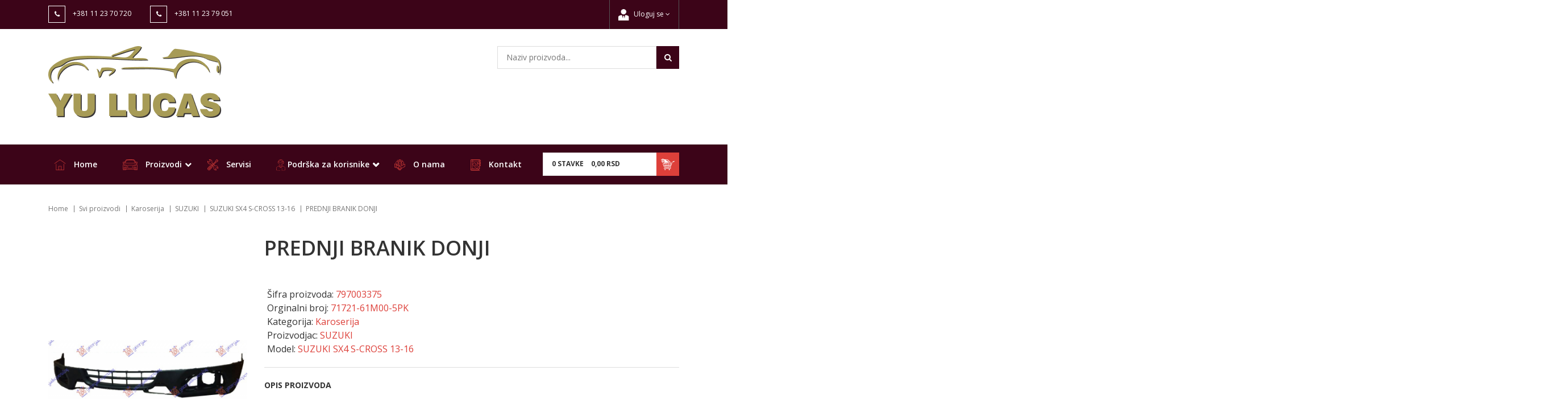

--- FILE ---
content_type: text/html; charset=utf-8
request_url: https://www.google.com/recaptcha/api2/anchor?ar=1&k=6LdfGrUaAAAAACXsyaen2uic1dh_Ez81O032Rpsl&co=aHR0cHM6Ly93d3cueXVsdWNhcy5yczo0NDM.&hl=sr&v=PoyoqOPhxBO7pBk68S4YbpHZ&size=normal&anchor-ms=20000&execute-ms=30000&cb=ehro7mx264n
body_size: 49444
content:
<!DOCTYPE HTML><html dir="ltr" lang="sr"><head><meta http-equiv="Content-Type" content="text/html; charset=UTF-8">
<meta http-equiv="X-UA-Compatible" content="IE=edge">
<title>reCAPTCHA</title>
<style type="text/css">
/* cyrillic-ext */
@font-face {
  font-family: 'Roboto';
  font-style: normal;
  font-weight: 400;
  font-stretch: 100%;
  src: url(//fonts.gstatic.com/s/roboto/v48/KFO7CnqEu92Fr1ME7kSn66aGLdTylUAMa3GUBHMdazTgWw.woff2) format('woff2');
  unicode-range: U+0460-052F, U+1C80-1C8A, U+20B4, U+2DE0-2DFF, U+A640-A69F, U+FE2E-FE2F;
}
/* cyrillic */
@font-face {
  font-family: 'Roboto';
  font-style: normal;
  font-weight: 400;
  font-stretch: 100%;
  src: url(//fonts.gstatic.com/s/roboto/v48/KFO7CnqEu92Fr1ME7kSn66aGLdTylUAMa3iUBHMdazTgWw.woff2) format('woff2');
  unicode-range: U+0301, U+0400-045F, U+0490-0491, U+04B0-04B1, U+2116;
}
/* greek-ext */
@font-face {
  font-family: 'Roboto';
  font-style: normal;
  font-weight: 400;
  font-stretch: 100%;
  src: url(//fonts.gstatic.com/s/roboto/v48/KFO7CnqEu92Fr1ME7kSn66aGLdTylUAMa3CUBHMdazTgWw.woff2) format('woff2');
  unicode-range: U+1F00-1FFF;
}
/* greek */
@font-face {
  font-family: 'Roboto';
  font-style: normal;
  font-weight: 400;
  font-stretch: 100%;
  src: url(//fonts.gstatic.com/s/roboto/v48/KFO7CnqEu92Fr1ME7kSn66aGLdTylUAMa3-UBHMdazTgWw.woff2) format('woff2');
  unicode-range: U+0370-0377, U+037A-037F, U+0384-038A, U+038C, U+038E-03A1, U+03A3-03FF;
}
/* math */
@font-face {
  font-family: 'Roboto';
  font-style: normal;
  font-weight: 400;
  font-stretch: 100%;
  src: url(//fonts.gstatic.com/s/roboto/v48/KFO7CnqEu92Fr1ME7kSn66aGLdTylUAMawCUBHMdazTgWw.woff2) format('woff2');
  unicode-range: U+0302-0303, U+0305, U+0307-0308, U+0310, U+0312, U+0315, U+031A, U+0326-0327, U+032C, U+032F-0330, U+0332-0333, U+0338, U+033A, U+0346, U+034D, U+0391-03A1, U+03A3-03A9, U+03B1-03C9, U+03D1, U+03D5-03D6, U+03F0-03F1, U+03F4-03F5, U+2016-2017, U+2034-2038, U+203C, U+2040, U+2043, U+2047, U+2050, U+2057, U+205F, U+2070-2071, U+2074-208E, U+2090-209C, U+20D0-20DC, U+20E1, U+20E5-20EF, U+2100-2112, U+2114-2115, U+2117-2121, U+2123-214F, U+2190, U+2192, U+2194-21AE, U+21B0-21E5, U+21F1-21F2, U+21F4-2211, U+2213-2214, U+2216-22FF, U+2308-230B, U+2310, U+2319, U+231C-2321, U+2336-237A, U+237C, U+2395, U+239B-23B7, U+23D0, U+23DC-23E1, U+2474-2475, U+25AF, U+25B3, U+25B7, U+25BD, U+25C1, U+25CA, U+25CC, U+25FB, U+266D-266F, U+27C0-27FF, U+2900-2AFF, U+2B0E-2B11, U+2B30-2B4C, U+2BFE, U+3030, U+FF5B, U+FF5D, U+1D400-1D7FF, U+1EE00-1EEFF;
}
/* symbols */
@font-face {
  font-family: 'Roboto';
  font-style: normal;
  font-weight: 400;
  font-stretch: 100%;
  src: url(//fonts.gstatic.com/s/roboto/v48/KFO7CnqEu92Fr1ME7kSn66aGLdTylUAMaxKUBHMdazTgWw.woff2) format('woff2');
  unicode-range: U+0001-000C, U+000E-001F, U+007F-009F, U+20DD-20E0, U+20E2-20E4, U+2150-218F, U+2190, U+2192, U+2194-2199, U+21AF, U+21E6-21F0, U+21F3, U+2218-2219, U+2299, U+22C4-22C6, U+2300-243F, U+2440-244A, U+2460-24FF, U+25A0-27BF, U+2800-28FF, U+2921-2922, U+2981, U+29BF, U+29EB, U+2B00-2BFF, U+4DC0-4DFF, U+FFF9-FFFB, U+10140-1018E, U+10190-1019C, U+101A0, U+101D0-101FD, U+102E0-102FB, U+10E60-10E7E, U+1D2C0-1D2D3, U+1D2E0-1D37F, U+1F000-1F0FF, U+1F100-1F1AD, U+1F1E6-1F1FF, U+1F30D-1F30F, U+1F315, U+1F31C, U+1F31E, U+1F320-1F32C, U+1F336, U+1F378, U+1F37D, U+1F382, U+1F393-1F39F, U+1F3A7-1F3A8, U+1F3AC-1F3AF, U+1F3C2, U+1F3C4-1F3C6, U+1F3CA-1F3CE, U+1F3D4-1F3E0, U+1F3ED, U+1F3F1-1F3F3, U+1F3F5-1F3F7, U+1F408, U+1F415, U+1F41F, U+1F426, U+1F43F, U+1F441-1F442, U+1F444, U+1F446-1F449, U+1F44C-1F44E, U+1F453, U+1F46A, U+1F47D, U+1F4A3, U+1F4B0, U+1F4B3, U+1F4B9, U+1F4BB, U+1F4BF, U+1F4C8-1F4CB, U+1F4D6, U+1F4DA, U+1F4DF, U+1F4E3-1F4E6, U+1F4EA-1F4ED, U+1F4F7, U+1F4F9-1F4FB, U+1F4FD-1F4FE, U+1F503, U+1F507-1F50B, U+1F50D, U+1F512-1F513, U+1F53E-1F54A, U+1F54F-1F5FA, U+1F610, U+1F650-1F67F, U+1F687, U+1F68D, U+1F691, U+1F694, U+1F698, U+1F6AD, U+1F6B2, U+1F6B9-1F6BA, U+1F6BC, U+1F6C6-1F6CF, U+1F6D3-1F6D7, U+1F6E0-1F6EA, U+1F6F0-1F6F3, U+1F6F7-1F6FC, U+1F700-1F7FF, U+1F800-1F80B, U+1F810-1F847, U+1F850-1F859, U+1F860-1F887, U+1F890-1F8AD, U+1F8B0-1F8BB, U+1F8C0-1F8C1, U+1F900-1F90B, U+1F93B, U+1F946, U+1F984, U+1F996, U+1F9E9, U+1FA00-1FA6F, U+1FA70-1FA7C, U+1FA80-1FA89, U+1FA8F-1FAC6, U+1FACE-1FADC, U+1FADF-1FAE9, U+1FAF0-1FAF8, U+1FB00-1FBFF;
}
/* vietnamese */
@font-face {
  font-family: 'Roboto';
  font-style: normal;
  font-weight: 400;
  font-stretch: 100%;
  src: url(//fonts.gstatic.com/s/roboto/v48/KFO7CnqEu92Fr1ME7kSn66aGLdTylUAMa3OUBHMdazTgWw.woff2) format('woff2');
  unicode-range: U+0102-0103, U+0110-0111, U+0128-0129, U+0168-0169, U+01A0-01A1, U+01AF-01B0, U+0300-0301, U+0303-0304, U+0308-0309, U+0323, U+0329, U+1EA0-1EF9, U+20AB;
}
/* latin-ext */
@font-face {
  font-family: 'Roboto';
  font-style: normal;
  font-weight: 400;
  font-stretch: 100%;
  src: url(//fonts.gstatic.com/s/roboto/v48/KFO7CnqEu92Fr1ME7kSn66aGLdTylUAMa3KUBHMdazTgWw.woff2) format('woff2');
  unicode-range: U+0100-02BA, U+02BD-02C5, U+02C7-02CC, U+02CE-02D7, U+02DD-02FF, U+0304, U+0308, U+0329, U+1D00-1DBF, U+1E00-1E9F, U+1EF2-1EFF, U+2020, U+20A0-20AB, U+20AD-20C0, U+2113, U+2C60-2C7F, U+A720-A7FF;
}
/* latin */
@font-face {
  font-family: 'Roboto';
  font-style: normal;
  font-weight: 400;
  font-stretch: 100%;
  src: url(//fonts.gstatic.com/s/roboto/v48/KFO7CnqEu92Fr1ME7kSn66aGLdTylUAMa3yUBHMdazQ.woff2) format('woff2');
  unicode-range: U+0000-00FF, U+0131, U+0152-0153, U+02BB-02BC, U+02C6, U+02DA, U+02DC, U+0304, U+0308, U+0329, U+2000-206F, U+20AC, U+2122, U+2191, U+2193, U+2212, U+2215, U+FEFF, U+FFFD;
}
/* cyrillic-ext */
@font-face {
  font-family: 'Roboto';
  font-style: normal;
  font-weight: 500;
  font-stretch: 100%;
  src: url(//fonts.gstatic.com/s/roboto/v48/KFO7CnqEu92Fr1ME7kSn66aGLdTylUAMa3GUBHMdazTgWw.woff2) format('woff2');
  unicode-range: U+0460-052F, U+1C80-1C8A, U+20B4, U+2DE0-2DFF, U+A640-A69F, U+FE2E-FE2F;
}
/* cyrillic */
@font-face {
  font-family: 'Roboto';
  font-style: normal;
  font-weight: 500;
  font-stretch: 100%;
  src: url(//fonts.gstatic.com/s/roboto/v48/KFO7CnqEu92Fr1ME7kSn66aGLdTylUAMa3iUBHMdazTgWw.woff2) format('woff2');
  unicode-range: U+0301, U+0400-045F, U+0490-0491, U+04B0-04B1, U+2116;
}
/* greek-ext */
@font-face {
  font-family: 'Roboto';
  font-style: normal;
  font-weight: 500;
  font-stretch: 100%;
  src: url(//fonts.gstatic.com/s/roboto/v48/KFO7CnqEu92Fr1ME7kSn66aGLdTylUAMa3CUBHMdazTgWw.woff2) format('woff2');
  unicode-range: U+1F00-1FFF;
}
/* greek */
@font-face {
  font-family: 'Roboto';
  font-style: normal;
  font-weight: 500;
  font-stretch: 100%;
  src: url(//fonts.gstatic.com/s/roboto/v48/KFO7CnqEu92Fr1ME7kSn66aGLdTylUAMa3-UBHMdazTgWw.woff2) format('woff2');
  unicode-range: U+0370-0377, U+037A-037F, U+0384-038A, U+038C, U+038E-03A1, U+03A3-03FF;
}
/* math */
@font-face {
  font-family: 'Roboto';
  font-style: normal;
  font-weight: 500;
  font-stretch: 100%;
  src: url(//fonts.gstatic.com/s/roboto/v48/KFO7CnqEu92Fr1ME7kSn66aGLdTylUAMawCUBHMdazTgWw.woff2) format('woff2');
  unicode-range: U+0302-0303, U+0305, U+0307-0308, U+0310, U+0312, U+0315, U+031A, U+0326-0327, U+032C, U+032F-0330, U+0332-0333, U+0338, U+033A, U+0346, U+034D, U+0391-03A1, U+03A3-03A9, U+03B1-03C9, U+03D1, U+03D5-03D6, U+03F0-03F1, U+03F4-03F5, U+2016-2017, U+2034-2038, U+203C, U+2040, U+2043, U+2047, U+2050, U+2057, U+205F, U+2070-2071, U+2074-208E, U+2090-209C, U+20D0-20DC, U+20E1, U+20E5-20EF, U+2100-2112, U+2114-2115, U+2117-2121, U+2123-214F, U+2190, U+2192, U+2194-21AE, U+21B0-21E5, U+21F1-21F2, U+21F4-2211, U+2213-2214, U+2216-22FF, U+2308-230B, U+2310, U+2319, U+231C-2321, U+2336-237A, U+237C, U+2395, U+239B-23B7, U+23D0, U+23DC-23E1, U+2474-2475, U+25AF, U+25B3, U+25B7, U+25BD, U+25C1, U+25CA, U+25CC, U+25FB, U+266D-266F, U+27C0-27FF, U+2900-2AFF, U+2B0E-2B11, U+2B30-2B4C, U+2BFE, U+3030, U+FF5B, U+FF5D, U+1D400-1D7FF, U+1EE00-1EEFF;
}
/* symbols */
@font-face {
  font-family: 'Roboto';
  font-style: normal;
  font-weight: 500;
  font-stretch: 100%;
  src: url(//fonts.gstatic.com/s/roboto/v48/KFO7CnqEu92Fr1ME7kSn66aGLdTylUAMaxKUBHMdazTgWw.woff2) format('woff2');
  unicode-range: U+0001-000C, U+000E-001F, U+007F-009F, U+20DD-20E0, U+20E2-20E4, U+2150-218F, U+2190, U+2192, U+2194-2199, U+21AF, U+21E6-21F0, U+21F3, U+2218-2219, U+2299, U+22C4-22C6, U+2300-243F, U+2440-244A, U+2460-24FF, U+25A0-27BF, U+2800-28FF, U+2921-2922, U+2981, U+29BF, U+29EB, U+2B00-2BFF, U+4DC0-4DFF, U+FFF9-FFFB, U+10140-1018E, U+10190-1019C, U+101A0, U+101D0-101FD, U+102E0-102FB, U+10E60-10E7E, U+1D2C0-1D2D3, U+1D2E0-1D37F, U+1F000-1F0FF, U+1F100-1F1AD, U+1F1E6-1F1FF, U+1F30D-1F30F, U+1F315, U+1F31C, U+1F31E, U+1F320-1F32C, U+1F336, U+1F378, U+1F37D, U+1F382, U+1F393-1F39F, U+1F3A7-1F3A8, U+1F3AC-1F3AF, U+1F3C2, U+1F3C4-1F3C6, U+1F3CA-1F3CE, U+1F3D4-1F3E0, U+1F3ED, U+1F3F1-1F3F3, U+1F3F5-1F3F7, U+1F408, U+1F415, U+1F41F, U+1F426, U+1F43F, U+1F441-1F442, U+1F444, U+1F446-1F449, U+1F44C-1F44E, U+1F453, U+1F46A, U+1F47D, U+1F4A3, U+1F4B0, U+1F4B3, U+1F4B9, U+1F4BB, U+1F4BF, U+1F4C8-1F4CB, U+1F4D6, U+1F4DA, U+1F4DF, U+1F4E3-1F4E6, U+1F4EA-1F4ED, U+1F4F7, U+1F4F9-1F4FB, U+1F4FD-1F4FE, U+1F503, U+1F507-1F50B, U+1F50D, U+1F512-1F513, U+1F53E-1F54A, U+1F54F-1F5FA, U+1F610, U+1F650-1F67F, U+1F687, U+1F68D, U+1F691, U+1F694, U+1F698, U+1F6AD, U+1F6B2, U+1F6B9-1F6BA, U+1F6BC, U+1F6C6-1F6CF, U+1F6D3-1F6D7, U+1F6E0-1F6EA, U+1F6F0-1F6F3, U+1F6F7-1F6FC, U+1F700-1F7FF, U+1F800-1F80B, U+1F810-1F847, U+1F850-1F859, U+1F860-1F887, U+1F890-1F8AD, U+1F8B0-1F8BB, U+1F8C0-1F8C1, U+1F900-1F90B, U+1F93B, U+1F946, U+1F984, U+1F996, U+1F9E9, U+1FA00-1FA6F, U+1FA70-1FA7C, U+1FA80-1FA89, U+1FA8F-1FAC6, U+1FACE-1FADC, U+1FADF-1FAE9, U+1FAF0-1FAF8, U+1FB00-1FBFF;
}
/* vietnamese */
@font-face {
  font-family: 'Roboto';
  font-style: normal;
  font-weight: 500;
  font-stretch: 100%;
  src: url(//fonts.gstatic.com/s/roboto/v48/KFO7CnqEu92Fr1ME7kSn66aGLdTylUAMa3OUBHMdazTgWw.woff2) format('woff2');
  unicode-range: U+0102-0103, U+0110-0111, U+0128-0129, U+0168-0169, U+01A0-01A1, U+01AF-01B0, U+0300-0301, U+0303-0304, U+0308-0309, U+0323, U+0329, U+1EA0-1EF9, U+20AB;
}
/* latin-ext */
@font-face {
  font-family: 'Roboto';
  font-style: normal;
  font-weight: 500;
  font-stretch: 100%;
  src: url(//fonts.gstatic.com/s/roboto/v48/KFO7CnqEu92Fr1ME7kSn66aGLdTylUAMa3KUBHMdazTgWw.woff2) format('woff2');
  unicode-range: U+0100-02BA, U+02BD-02C5, U+02C7-02CC, U+02CE-02D7, U+02DD-02FF, U+0304, U+0308, U+0329, U+1D00-1DBF, U+1E00-1E9F, U+1EF2-1EFF, U+2020, U+20A0-20AB, U+20AD-20C0, U+2113, U+2C60-2C7F, U+A720-A7FF;
}
/* latin */
@font-face {
  font-family: 'Roboto';
  font-style: normal;
  font-weight: 500;
  font-stretch: 100%;
  src: url(//fonts.gstatic.com/s/roboto/v48/KFO7CnqEu92Fr1ME7kSn66aGLdTylUAMa3yUBHMdazQ.woff2) format('woff2');
  unicode-range: U+0000-00FF, U+0131, U+0152-0153, U+02BB-02BC, U+02C6, U+02DA, U+02DC, U+0304, U+0308, U+0329, U+2000-206F, U+20AC, U+2122, U+2191, U+2193, U+2212, U+2215, U+FEFF, U+FFFD;
}
/* cyrillic-ext */
@font-face {
  font-family: 'Roboto';
  font-style: normal;
  font-weight: 900;
  font-stretch: 100%;
  src: url(//fonts.gstatic.com/s/roboto/v48/KFO7CnqEu92Fr1ME7kSn66aGLdTylUAMa3GUBHMdazTgWw.woff2) format('woff2');
  unicode-range: U+0460-052F, U+1C80-1C8A, U+20B4, U+2DE0-2DFF, U+A640-A69F, U+FE2E-FE2F;
}
/* cyrillic */
@font-face {
  font-family: 'Roboto';
  font-style: normal;
  font-weight: 900;
  font-stretch: 100%;
  src: url(//fonts.gstatic.com/s/roboto/v48/KFO7CnqEu92Fr1ME7kSn66aGLdTylUAMa3iUBHMdazTgWw.woff2) format('woff2');
  unicode-range: U+0301, U+0400-045F, U+0490-0491, U+04B0-04B1, U+2116;
}
/* greek-ext */
@font-face {
  font-family: 'Roboto';
  font-style: normal;
  font-weight: 900;
  font-stretch: 100%;
  src: url(//fonts.gstatic.com/s/roboto/v48/KFO7CnqEu92Fr1ME7kSn66aGLdTylUAMa3CUBHMdazTgWw.woff2) format('woff2');
  unicode-range: U+1F00-1FFF;
}
/* greek */
@font-face {
  font-family: 'Roboto';
  font-style: normal;
  font-weight: 900;
  font-stretch: 100%;
  src: url(//fonts.gstatic.com/s/roboto/v48/KFO7CnqEu92Fr1ME7kSn66aGLdTylUAMa3-UBHMdazTgWw.woff2) format('woff2');
  unicode-range: U+0370-0377, U+037A-037F, U+0384-038A, U+038C, U+038E-03A1, U+03A3-03FF;
}
/* math */
@font-face {
  font-family: 'Roboto';
  font-style: normal;
  font-weight: 900;
  font-stretch: 100%;
  src: url(//fonts.gstatic.com/s/roboto/v48/KFO7CnqEu92Fr1ME7kSn66aGLdTylUAMawCUBHMdazTgWw.woff2) format('woff2');
  unicode-range: U+0302-0303, U+0305, U+0307-0308, U+0310, U+0312, U+0315, U+031A, U+0326-0327, U+032C, U+032F-0330, U+0332-0333, U+0338, U+033A, U+0346, U+034D, U+0391-03A1, U+03A3-03A9, U+03B1-03C9, U+03D1, U+03D5-03D6, U+03F0-03F1, U+03F4-03F5, U+2016-2017, U+2034-2038, U+203C, U+2040, U+2043, U+2047, U+2050, U+2057, U+205F, U+2070-2071, U+2074-208E, U+2090-209C, U+20D0-20DC, U+20E1, U+20E5-20EF, U+2100-2112, U+2114-2115, U+2117-2121, U+2123-214F, U+2190, U+2192, U+2194-21AE, U+21B0-21E5, U+21F1-21F2, U+21F4-2211, U+2213-2214, U+2216-22FF, U+2308-230B, U+2310, U+2319, U+231C-2321, U+2336-237A, U+237C, U+2395, U+239B-23B7, U+23D0, U+23DC-23E1, U+2474-2475, U+25AF, U+25B3, U+25B7, U+25BD, U+25C1, U+25CA, U+25CC, U+25FB, U+266D-266F, U+27C0-27FF, U+2900-2AFF, U+2B0E-2B11, U+2B30-2B4C, U+2BFE, U+3030, U+FF5B, U+FF5D, U+1D400-1D7FF, U+1EE00-1EEFF;
}
/* symbols */
@font-face {
  font-family: 'Roboto';
  font-style: normal;
  font-weight: 900;
  font-stretch: 100%;
  src: url(//fonts.gstatic.com/s/roboto/v48/KFO7CnqEu92Fr1ME7kSn66aGLdTylUAMaxKUBHMdazTgWw.woff2) format('woff2');
  unicode-range: U+0001-000C, U+000E-001F, U+007F-009F, U+20DD-20E0, U+20E2-20E4, U+2150-218F, U+2190, U+2192, U+2194-2199, U+21AF, U+21E6-21F0, U+21F3, U+2218-2219, U+2299, U+22C4-22C6, U+2300-243F, U+2440-244A, U+2460-24FF, U+25A0-27BF, U+2800-28FF, U+2921-2922, U+2981, U+29BF, U+29EB, U+2B00-2BFF, U+4DC0-4DFF, U+FFF9-FFFB, U+10140-1018E, U+10190-1019C, U+101A0, U+101D0-101FD, U+102E0-102FB, U+10E60-10E7E, U+1D2C0-1D2D3, U+1D2E0-1D37F, U+1F000-1F0FF, U+1F100-1F1AD, U+1F1E6-1F1FF, U+1F30D-1F30F, U+1F315, U+1F31C, U+1F31E, U+1F320-1F32C, U+1F336, U+1F378, U+1F37D, U+1F382, U+1F393-1F39F, U+1F3A7-1F3A8, U+1F3AC-1F3AF, U+1F3C2, U+1F3C4-1F3C6, U+1F3CA-1F3CE, U+1F3D4-1F3E0, U+1F3ED, U+1F3F1-1F3F3, U+1F3F5-1F3F7, U+1F408, U+1F415, U+1F41F, U+1F426, U+1F43F, U+1F441-1F442, U+1F444, U+1F446-1F449, U+1F44C-1F44E, U+1F453, U+1F46A, U+1F47D, U+1F4A3, U+1F4B0, U+1F4B3, U+1F4B9, U+1F4BB, U+1F4BF, U+1F4C8-1F4CB, U+1F4D6, U+1F4DA, U+1F4DF, U+1F4E3-1F4E6, U+1F4EA-1F4ED, U+1F4F7, U+1F4F9-1F4FB, U+1F4FD-1F4FE, U+1F503, U+1F507-1F50B, U+1F50D, U+1F512-1F513, U+1F53E-1F54A, U+1F54F-1F5FA, U+1F610, U+1F650-1F67F, U+1F687, U+1F68D, U+1F691, U+1F694, U+1F698, U+1F6AD, U+1F6B2, U+1F6B9-1F6BA, U+1F6BC, U+1F6C6-1F6CF, U+1F6D3-1F6D7, U+1F6E0-1F6EA, U+1F6F0-1F6F3, U+1F6F7-1F6FC, U+1F700-1F7FF, U+1F800-1F80B, U+1F810-1F847, U+1F850-1F859, U+1F860-1F887, U+1F890-1F8AD, U+1F8B0-1F8BB, U+1F8C0-1F8C1, U+1F900-1F90B, U+1F93B, U+1F946, U+1F984, U+1F996, U+1F9E9, U+1FA00-1FA6F, U+1FA70-1FA7C, U+1FA80-1FA89, U+1FA8F-1FAC6, U+1FACE-1FADC, U+1FADF-1FAE9, U+1FAF0-1FAF8, U+1FB00-1FBFF;
}
/* vietnamese */
@font-face {
  font-family: 'Roboto';
  font-style: normal;
  font-weight: 900;
  font-stretch: 100%;
  src: url(//fonts.gstatic.com/s/roboto/v48/KFO7CnqEu92Fr1ME7kSn66aGLdTylUAMa3OUBHMdazTgWw.woff2) format('woff2');
  unicode-range: U+0102-0103, U+0110-0111, U+0128-0129, U+0168-0169, U+01A0-01A1, U+01AF-01B0, U+0300-0301, U+0303-0304, U+0308-0309, U+0323, U+0329, U+1EA0-1EF9, U+20AB;
}
/* latin-ext */
@font-face {
  font-family: 'Roboto';
  font-style: normal;
  font-weight: 900;
  font-stretch: 100%;
  src: url(//fonts.gstatic.com/s/roboto/v48/KFO7CnqEu92Fr1ME7kSn66aGLdTylUAMa3KUBHMdazTgWw.woff2) format('woff2');
  unicode-range: U+0100-02BA, U+02BD-02C5, U+02C7-02CC, U+02CE-02D7, U+02DD-02FF, U+0304, U+0308, U+0329, U+1D00-1DBF, U+1E00-1E9F, U+1EF2-1EFF, U+2020, U+20A0-20AB, U+20AD-20C0, U+2113, U+2C60-2C7F, U+A720-A7FF;
}
/* latin */
@font-face {
  font-family: 'Roboto';
  font-style: normal;
  font-weight: 900;
  font-stretch: 100%;
  src: url(//fonts.gstatic.com/s/roboto/v48/KFO7CnqEu92Fr1ME7kSn66aGLdTylUAMa3yUBHMdazQ.woff2) format('woff2');
  unicode-range: U+0000-00FF, U+0131, U+0152-0153, U+02BB-02BC, U+02C6, U+02DA, U+02DC, U+0304, U+0308, U+0329, U+2000-206F, U+20AC, U+2122, U+2191, U+2193, U+2212, U+2215, U+FEFF, U+FFFD;
}

</style>
<link rel="stylesheet" type="text/css" href="https://www.gstatic.com/recaptcha/releases/PoyoqOPhxBO7pBk68S4YbpHZ/styles__ltr.css">
<script nonce="dy-ZRZiTy8axDxKXmwd6EQ" type="text/javascript">window['__recaptcha_api'] = 'https://www.google.com/recaptcha/api2/';</script>
<script type="text/javascript" src="https://www.gstatic.com/recaptcha/releases/PoyoqOPhxBO7pBk68S4YbpHZ/recaptcha__sr.js" nonce="dy-ZRZiTy8axDxKXmwd6EQ">
      
    </script></head>
<body><div id="rc-anchor-alert" class="rc-anchor-alert"></div>
<input type="hidden" id="recaptcha-token" value="[base64]">
<script type="text/javascript" nonce="dy-ZRZiTy8axDxKXmwd6EQ">
      recaptcha.anchor.Main.init("[\x22ainput\x22,[\x22bgdata\x22,\x22\x22,\[base64]/[base64]/[base64]/ZyhXLGgpOnEoW04sMjEsbF0sVywwKSxoKSxmYWxzZSxmYWxzZSl9Y2F0Y2goayl7RygzNTgsVyk/[base64]/[base64]/[base64]/[base64]/[base64]/[base64]/[base64]/bmV3IEJbT10oRFswXSk6dz09Mj9uZXcgQltPXShEWzBdLERbMV0pOnc9PTM/bmV3IEJbT10oRFswXSxEWzFdLERbMl0pOnc9PTQ/[base64]/[base64]/[base64]/[base64]/[base64]\\u003d\x22,\[base64]\\u003d\\u003d\x22,\x22wogIGsKidMKPX1Alw6XCl8K1asODazQnQMOwacO/[base64]/DicONVXrDnT5HbsKVLGjDu8OEX8OmJcOrwqZ6P8Otw5HChcOqwoHDohVRMAfDkRUJw75Ow5oZTsKFwq3Ct8Kmw5U+w5TCtQEDw5rCjcKowp7DqmA1wopBwpdsG8K7w4fCtzDCl1PCv8OrQcKaw7rDl8K/BsOawr3Cn8O0wpQWw6FBWFzDr8KNMgxuwoDCm8OZwpnDpMKnwpdJwqHDr8OYwqIHw4XCnMOxwrfChcO9bhkJWTXDi8KxHcKMdBTDuBs7D3PCtwtOw6fCrCHCvMOywoIrwpUxZkhBR8K7w54XEUVawpTCjC4rw53Dk8OJejRZwro3w7bDuMOIFsOHw5HDim82w7/[base64]/DmcKww7BrAcKRwpzCjQtPf8Ofw67DnnfCtRcxw5sMwpIOAsKraXw9wo3DkcOUHXRQw7USw7PDhCtMw5fChBYWVSXCqz4vTMKpw5TDkVF7BsOjW1AqK8ONLgsrw5zCk8KxBjvDm8OWwoLDmhAGwoHDmMOzw6Ikw7LDp8OTAsO7Di1SwqjCqy/[base64]/ClcKaIMK1S8KQJMODEcOJw7DCmcOYwq3DjBkIBgEuc0ZNcsKoKMOFwqXDhsOdwrxtwpXDrmITM8K4Wix6DsOtfE5kw5w1woMPPMKISsOpPMKedsObFsK/w6c/[base64]/DnsOmwq84wrnDmErCt8OcDMK/[base64]/DlVYewrHCmsKtw4pufTTChcOcdMK4wrPDui3CsAVjwoEWw7lfw7RiKxDCu3oPwqvCoMKPdsOCLm/[base64]/woEVUcONw7PClkPDhMOyw7sDwozCmkPDkjIWbRTCpXEafsKyHcKACcOwUMO7PcOwamrDlsK3F8OOw7PDqsK+OMKRw7FEFlPCllXDtwrCucOow5JdA2HCkhPCgnBNwr5ww59mw4QBRXpWwpoTO8O5w4Z1wpJeJ1jCn8OEw7nDrcOtwoI3QTrDtDkaPsK/ZcOZw5spwrTChsOmGcO0w6HDkFXDiTzCo07Cl2jDoMKgG1HDuzhRMELCoMOhwoHDh8KbwqrDg8OWwozDhURfPT4SwpDCqh0zQnQCZ10vUcKLwpzCqTtXwq3DhR40wqpJdMOOGMKxwrPCk8OBdD/DoMKFN1Q5wr3Dt8OJAjhEw4QndcOkwrfCrsOiwodvwopIw7/[base64]/w6odw5AjwrzDpMOLCsKdw5FwMAPDvsOSM8OYwpUKw58bw5TDp8ObwoQUwqfDvcK2w4tUw6HDrcKfwpHCosK9w5hBBg/DicOYIsOZwrTDiEI3w7HCkHRAwq0xw6MBBMKMw4Amw7VIw4nCmDZTwqjDhcKCcyfCnEoXMS5Xw5J/GcO/fzA7wp5xwr3DkMK+MsKcUcKib0HDgsOpbCrCvcOtJlIQRMOxw5TCunnDhkUGZMKJYGvDiMKDJwlLecO3w6bCocOTCxc6w5nCny/CgsK+wqHCgcKnw6EvwqrDpR5gw6R7wr5Cw7scTy7CrMK7wqcRwr5iO2QMw745FsOIw7vDixxYOsOVSMKfMMKLw6rDmcOsWMKdIsK2wpTCviPDvFfCsD/[base64]/Cm8KTWQfDvcOFwp5Aw6kIw5vDmgchYMK7PW1sWmTChMK1bj8nwoLCiMKmP8OXwp3CjioXD8KUP8KHwr3CsCEOVlzDjT5oP8K9AsK4w4JTODvCgcOhCn1oXgcoGDxaGcOTFEvDpBvDtGgEwp7Dm1Zzw5pdwqLCqT/DnjVdAGXDo8OSf2DDj2wuw4PDgTfCpsOdSMK1KApiwqzDh0/CvVZRwrnCvcO1dcOmIsO2wqLDo8OYU0lAFkLCiMOoHC7Cr8KfF8OZC8KaVCvCqV9iworDmSDCmGnCpjsHwq/DrMKbwozDtX1WXMKAw4svNyFfwoROw4I1AcO1w7YVwqYgFVl6wr5HPcKew7rCmMOzw68ueMKQw6/[base64]/DhMONSiZKw4HCo8OtbQEGbx/DtsOpw4dUCjQbw48Qwq/Cn8K7XsOWw54dw5jDp1nDrcKpwrzDq8OVC8OYdcO+w4HDhcKQV8K6bsKxwpfDrzvDqk3Dt0tzOXjDvMODwp3DkDXDtMO5wohHw6fCtREaw5bDmA0gOsKVI2DDj2jDug/DuTLCncKFw50AS8O2YcOiLMO2JMOZwr7DlMKOw5VEw499w49nUXvDmWzDgcKPOcOdw5hWw73DpF7DhcOdDHAxNMOhHcKJDzbChcOqMwUhNcOCwp5JTVDDgk1BwowabcK7ZEsrw6fDt3fDisKqwrteTMOnwpXCjV80w69qdsOEGiDCvlrDv18TWz/CusOBw53DnT4FOWI/OcKVwpR7wrEGw5fCs20EGyrCpCTDnsKmayzDksOtwpg2w7g+wox0wqF/RMKXRFFFbsOAwq7Csi4yw73DssO0wplNb8KLCMOCw4Mpwo3DnhPCucKCw4TChsO4wr9Aw5rDtcKRUQIIw5vCqsK1w60fe8O5YiE7w6Qpf2rDlMO8w6tdRMK4KiZTwqfCknJ9WzRRLsOowpfDjnBrw6UKXcK9J8O1wo/[base64]/ScKQwpYhwrPCmsKww5o4wqXCshrCoMOdwoYGw6rDusKTwr5CwpJlcMKwJ8K/NiNOwqHDncK7w6fDoX7DsBBrwrDDsGMSGMOxLGRow70vwoIKODLDuXNxwrFswrnCgsOOwpDCu24wDsK1w7/CvsOeNsOeMMOQw7oMw6DCu8OVZ8OLaMOkRsKBbBjClApsw5bDscKzwrzDpAXCn8Oyw4dOC1TDhFF/wqVRRF/CowTDiMKlaUJPCMKCGcK1w4zDhmZ9w6zChy3DvAfDncO/wo0qanTCtMKuMxdywrY/[base64]/[base64]/CkCrCkk3Dgj8Sw7UEQcOeRsKvw4Q/WsKOwrPCv8KQw48UDw7DncOYHG9UKcOLY8OwWDrDmFbCucKKw7gpaVDCvRBHwogWP8OwdV1Zw6vCqMORA8K0wqDCmydZDcKmcFw3UsKBfBDDjsKbaV/CkMKpwqBaOMKfw6nDqsKrD1IhWBTDtn0eY8KuTjXCu8OZwqTCgMOvF8Kqw4w3YMKJDcKIV3IcFT/DrxFew6M0wpTDksOaFcO/TcO4d0dfcDbCpAAowojCuzjDnHpaQxJow4hZZMOgw61nUVvCu8KFPsOjVsOhY8OQXHV3PxvDuxHCvsOmT8KkfsOEwrXCvRTClcOTTjUPBWbCg8KvXwgJHkgfJsK0w6XDsxbDthnDig0+wqcjwqLChCnCkjNfUcOKw6vDvG/CpcKZdxXCuT9jwpzCkMKEwo1ewro4B8OXworDnsOUEmFWNQLCkDs3wq8ewodTJsKTw4zCtsOJw7wEw6IDXj07UkbCgcK+eR/[base64]/[base64]/DvQrDiwRiw4/Cv8OQw7Rcwr8ow53Dt8OIUw7DmUBcOlDCqB/DkRHCkxFFIQDClMKBLDRWwobCgV/DhsOVBMO1OHZxYcOvR8KUw7PClG/ClMK4NMOAw6fCn8Kjw7hqAmDCjsKHw74Mw4fDpsO/[base64]/DgS3Dmjstw4oiw7o9wqjDvANUw5MjMsKjVgd9dCvCgMOrfhjCv8O+wrh1wrJyw6zCicOTw7QufsOrw4EqQRvDp8K6w5M1wqEDf8ONwplCC8KDw4LCmG/DrlXCs8OPwqF1VVEow4pWXMKWaVpHwrEAEcKxwqrCo35pEcKsRMKSVsK4CcO4Hi/Dk3zDpcK3eMK+V1o1w7thIn7CvsKQwrptYcKUAsO8w7fDhBzDuBfDqAcfAMKgH8OTwqHCt03DhCx7T3vCkyY4w4l1w5tZwrfCsGDDksOuFR7Ds8KIwo1VHsK3wq7CpGjCu8ONwooLw5dWAMKLD8OnFMKjS8K2HMO/[base64]/DkMK/[base64]/csO1w7VXAxgxw717wr8uQmQpOHXDtcK5eWLCicKawq3CtE/DiMKEworDshwIVB4vw6fDmMOHKEouw5RuKyoCAxvDvBdmwq/CjcO2AmA8Qkshw4zCoErCqAbClsKCw7HDjQYOw7Eyw4AHCcOPw4TDkFtHwqNsKFt8wpkKJ8OoYDPCuh8fw5NEw6TCnHpaMx94wokdE8O6ESd/DMKoBsKrEl4Vw7rDlcKbw4pTfUvDkhvCuEnDrQpbEA/CnhHCj8KnB8KawpY/VhAzw5Z+HgDCkz1bUyYoBEJwIyM3wqZDw5Rnw7w8K8KABMOWWU3Chw50F3fCqcOuwrXCjsOzwr9pK8O/F2/DrCTCmVN7wrx6Z8O8XgFkw5UGwr3DtsKhwqMLZhYcw6wcRVjDvcKPRD0XZE5/[base64]/CujvCgcKRwovDmsK4wpxxw7IZfS5EwpUQdcOxUsOPwo0Lw7zCh8ORw4oHCRnCkcO0w7DDtwvDl8KhCsKLw4PDjsO+w4LDgcKow6nDog0bIV4NAcO0MyrDjwbCq3E1dGUmAsO8w5zDj8KXecKsw5goA8KHOsKewr43woQqP8KqwpgRw53Dv1J0AmYewpjDrlfDh8KVZm/CpMKVw6IHwofClFzDm0Eyw5w6D8KVwr4EwqI5N0/Cj8Kuw7QLwoXDvCHCn018BQPDr8OmNScawocnwp8qbzjDmBjDpMKIw7sUw7fDmR4Yw6srwqJENmLCpMKHwp8fw5sgwoROw4pUw5x/wpUVbBlkwp7CphvDh8KywpjDplAdHcKmw5/Cn8KpMU8gEzLDlMONWHTDpsOtU8KtwqfCnTclHMOgw6B/XsOlw5heR8K7CsKYfXZywq/[base64]/IsKrLQJmw5MVw7owwr7DhChSQcKew5vDgsOtwqvDqsKrZcKqccOeXMOjb8KDRcKBwpfCk8KyQcKQYEVTwrnCkMK4IMKBT8OQVh/DgQbCp8OQwpTDgcKxPgd/[base64]/ccOowo7Crm97EhZqwqjDncOeN8K2w4TChxUmK8KQHw/DjxLCsh0Cw7kOTMOTGMOawrrCtjnDpAoRFsOzw7RvccO+w7/DmsKNwqB8dngMwovCpcOXYRdWVz/[base64]/CqMOVwqDDu8Kcw5EQAQc+wqLCvsKGwoJFC8KVwr3DmsOBDMO4w6rDu8KHw7DCuWkLasKkw4Jew6djGcKlwofDhcK+MS7Cn8KXdSPCjMKLOy/CmcKUwqzCtlHDskfDs8O6wot3w7HCuMKqKWDDmT/CsH7DhMOWwqLDiDTDiWEMw7wYAMOnG8Oaw4bDp3/DhC/DuXzDtjBpQnUwwq8EwqvCkAAWZsOON8OFw6lUcysgwps3VCXDqgHDu8Onw6TDrMK1wowowo4ww74KdsOLwooQwrbDrsKlw7IcwrHCmcKpWMO1U8K7HcOmGi86w7Y3w6B7McO9w5g6UC/CmMKkMsK+QBXCmcOMwqHDkAjCn8Kdw5Q2wrgRwrIpw6jCvQQdDsK3f2BeLcOjw4xSIkUewrPCqkzCqxlwwqHDqhbDvg/Co1Vcw5QDwo7DhX1tFGjDsG3Cv8K5wqxnw5MyQMKswpHDhSDDncOXwr4Ew5/[base64]/ChVPDhsKtw43ClGVhcsKCE8KNOhXDm8OuCyDCo8OvC3XCg8KxRHrCjMKsOx3CpgXDpyzCnznDq2jDshMnwpfCmMOBacOiw6I9wrU+wrrCnMKIT0tUBTRXwrHDocKsw7IqwqvCl2PCkB8EHmbCmMKbUjDDuMKQQmzDmsKAEX/DnGnCqcOiUH7CkSXDgcKswo9VfMOLHn1Mw5F2wrjCrsKZw7duOSI3w5rDoMKAEMO6wpXDj8O+w6J4wrEMaRRBEl/DgcKnK1vDgMOYwrvDn0/CiSjCi8KPC8K6w4l+wovCp2V0MVsXw7LCrirCnMKqw6fCrnENwrVFw4NvRMOXwqXDl8O0MsKkwrxew7dFw58JYlpXBFzCkBTCgm3CtsObQ8KkXCRXw6pXEMKwaVJQwr3DgcKKazHCocKrGj5NdsK9CMOrGm/[base64]/[base64]/DjGJ+FmgSwrNBcsOzwrEQScKPw5ofwoUIUsOfw4jDkXgCwpXDiEfChMOiUHbDusKBVMOjbcKkwrbDssKkKGgKw7/DnCBqB8Kvwp4Lan/DpwELwoVtB2FRw5jCrjZqwrXDu8KdYcO0w7vDnzLDhUt+w4bDqB8vajhhQnrClRMgEcOWU1jDtMKlwrd+WgNUw6MZwowcJ3/CisKdQSZ3Fmosw5HCt8OwTTHCrWPDvFYyF8ORdMKVw4QVwqDCocO1w6HCtcOjwoEoRsK8wppdFMKkwrbDtUXCtMOMwrHCvnRNw4vCrUTCrgzCocOLejnDgENsw5bCmCwSw4/Co8Kvw7XDvhHCgcOJw5V0woXDgUrCjcKIKSUNw77DjDjDj8KDV8K0PsOMGRDCv1FUesK2fsOqIDLCtMOFw4NGPmDDvGZxXcK/w4XDhMKeA8OEJsOsL8KWw4XCuAvDkDDDocKyUMKDwpFkwrfDhQxAUUbDpBnCnGFVWHdywpvDmHLCpsOhCRfCgMK8esKbFsKyXHbCisK/wqPDmsKoDmLCr07Drys6wpLCpcKrw7rCvsK5wr5QGwDCscKewo9pOcOgw4rDozTCvcOJwrTDjkpwZsKGwos6VMKGwpXCkWFTTXLCoHgAw4HCg8K1wpZcB2/ClFElw6DCn1VaP1jDgk9RYcOUwpFrVsOQQRBTw6zDqcKNw4PDqMO4wqXDhnLDlMO8wpvCk1HDtMOAw5zDncKZw5VUPgHDqsK2w4nDlcOrKjEAJ2HCjMOFw5ARLMOzY8KmwqtSQ8K6woBRwqbCqMKhw5fDvMKdwo/[base64]/CqsKCwqfCrMKnw5jCncKNAsOoFATDisK9C8KVwrYUfh/Dv8OOwp0BUsKXwo/ChigNTMK9ccK6wqLDtcKTKCDCqcOqIcKnw6/Ds1DCkB/DgsOpEhgDwpPDtsOLfiAVw4Ntw7IMOMO/[base64]/Cs8OGajB7w4F8w7DCp8OuF8K5wrlpw6zCvsO4K2McTcKzGsOiwp/Ds1DDu8KBw5DClMKsCcOmwo/Ch8K8KnPDvsKxMcKVwqE7JSsCBsKMw5phD8OUwo3CvxbDsMKRRRLCinPDuMKJOcK9w73DgcOyw4odw5Agw64rw745wpvDh3Jlw7DDmcKFSmtXw6Uqwo18w70Ow40cW8KZwrvCvBdjFsKWfMOKw4/Di8KmHA3Cv3TCpsOnHcKdXnrCvcO9wrrDt8OdZVLDt1wIwpQiw5HChHlqwpQzRgDDjsKjXMOZwoXDjRh3wqY/BxTCjg7CmBYcMMOQKQXDmH3DkRTDjMKDdsO7aGzDsMKXDyARLsKRL0/CpMObV8OlbMOCwqRHcQvDicKNHcO/IMOvwrLDlMKHwpjDtk/CvFIGOsOqY2DDmMKxwqwWwr3CksKfwqTDpA0Aw4YHwonChl7DmQ8EGG1sKMOXw4rDucOVAcOLRsKsTcOMTipEGzQ1GMO3wodRRWLDicKFwqjCpFl9w7TCoHlAN8KuaT/Di8KCw6HDg8O+cS9vDsOKWXXCsxAXw4XDgsKVL8O9wo/DtyPCiU/DpzLDs13Cl8Kjw5zCpsK4w7wnw73DkQvDo8OiEBtxw70IwozDssO1w77CusOvwo4+wqTDsMKnCmHCvXvCnVh4CsKtU8OaGj9ZPgnDs3E6w70Vwo7Dj1cqwq0Xw4loKjPDtMKJwqfDusOKCcOMNMOPdVDDr0/DhlLCrsKSGUvCnsKbCRwgwp3CsUjDhcKwwrvDrCLCiQQNw7xaDsOmZFAjwq4sOCjCrMKew6Zvw7xvYTPDnUBow5YEwrDDqC/[base64]/CtcO3wqbCjsKXwprDhMKKcynCsBF4woMXa8K9M8OrShnCoi0nZiwvwrLCl082VAQ9R8KvAMKbwps4wplfOsKsJTvCj0XDqMK/VEPDgDB0GsKLwqvCkHbDuMO/w4FtRS3Cj8OvwofCrmgmw6TDlE3DnsO8w7LDpw3Dsm/DtsK3w7pyB8OyPsK2w51gWFvCqUk0T8OTwrQ3wrzDsFXDlgfDj8Oswp/DmWTCssKjw47Dh8KqVnZhIMKvwrfCq8OIZG7ChXfClMKxf1zCssO7dsOdwqPDslfCl8OywqrCnzp7w5otw5DCosOFwq3CgUVUQjTDukbDvsKpJ8OUHwpaGA00bsK0wppUwqbChF4Pw5VmwplMLhR5w5EGIC/CkUrDmgdNwpdXw4PChcKjP8KXFQFewpbCk8OJESAiwqEAw5RpeH7Dn8Oww4RQZ8OWwp3DqBRULsOjwpDCplNfwog0DcOcAUTDkXTClcKWwoVuw5PCh8O5woDDoMKcL0PDqMOIw6sMPsOtwpDDqSdyw4UlHi9/[base64]/CuGY+RRHDn1nDkXpPw5PDtMK8YhjCuCJtUcKvw6TCr0TDlcO3w4RFwrlCAHwCHWZ4w7TCicKowohhFXHDkRjDsMOxw7DDvwDDr8OqCWTDlMOzEcKeSMKrwozCuwjCmcK1w5/CqRrDo8Osw4fDkcOzw64Qw6wxNcObcgfCucKDwpDCr2rCksOXw4XDh3oUNsOCwq/[base64]/Dk8O3F8OfZMKRw5wnwrnDhg5KDQjCqxwUExXDlMKRwrLDo8OTwpzChsOAwoXCpXNWw7fDnsOVw6DDsD8QEcOzUA0iBBHDgDTCkWfCrMKoV8O4OzoQDMOhwp1RTcKKNsOrwrQjEMKUwpvDo8KKwqg/d10je3oNwpbDjlApE8KAelzDicOCXmfDiTbCqcODw7skwqXDkMOlwq1faMK8w6YKwrLCljnCscO9wqFIb8OVQUHDtcOTF15Dwr9qGmvDgMK1w57DqsO+wpAfasKgNQgRw4cqw6lhw7bDsz8eO8ODwo/Dn8Obw6nDgcOKwpHDgCkpwojDkMO1w7V+E8Kbwot8w5LDr3PCgsK9wonCmSMyw7FmwrjCvRTCrsKDwplmXsOSwrDDv8KnUyXCjwNnwpjCoSt/UMOGw4RDeRrDucK5ZD3Cr8OSTsOKHMOMWMOtPzDCosONwrrCvcKMw4DCnQ5Lw4FMw7N1w4IMX8Kiw6QMLGbDl8OCTkTDuRUtGl8cZjPCocKOw4jCgsOSwo3CgmzDhy1TNxzChkZRTsKdw6LDuMKewojDk8OKXMOQWinDncKmw5U2w6BfIsOHS8O/b8KtwpxFIBUXTsKIU8Kzwo7CpGsVAynDmMKeCR5oAsKkTsOaFiluNsKfw7hKw6lLI2LCuTYkwrjDsG9yfzBHwrTDscKlwooMBVHDv8KnwpQ/Vg1uw6QRw5MoDsK5UgHCt8O8woTCkzoBCcOtwq4owpcWe8KWOsOlwrVmC3sYG8KPwqjCtzXCsSkZwpJaw7zCjcKww5JAb2fCsHFyw6YIwpHDnMKkfGQvwqrDnUdCHh8mw7LDrMKmTcOiw6bDo8OkwrPDksK5w6Azw4ZfHVAkFsOawprCojt3w5DCt8KpOMK/wpnDp8KGwqPCscOGw6bCssO2wofCnxvCj2bCscKPw5xJRMOqw4UjFkjCjio5Y07Cp8OJdsK8csOlw4TDmBt0cMKQBkjDn8OvRMOYw7I0wrN4wpJoYMOdwodIV8OYUCxCwo5Sw6DDn2HDhkA2PHjCkEDDgDJXw6M5wozCoUM5w5zDqMKnwqUeKV/DgWXDtcONJnjDjMOqwpwSP8KcwqHDgz87w4oywqbCkcOhw54Dw5ZnCXvCsAoOw6N9wpTDlMO/IkHChm49EkXCpMOLwrsqw7zCkCTDlsOtw7/Co8KzKRgTw7NYw7MCBsOufcKew63Co8KnwpXCnMOYwqIkaFvCqFd7NSpuw6BgYsKxw71Owohiwo/[base64]/CoGLDthUkw5kGwozCpmIlwpDCo8KxwpbDo3zDl1HDuSDCulQbw7HDgGo6HcKWdBbDosOrBMK3w5HCijslQ8K+Eh3CoCDCk0E8wotAw77CsgPDtg7DrEjCpmB5CMOEdsKZLcOAY3/Dt8Obwpxvw7zDjcO3wr/CocO6wr7CosO2wo7DlcKsw58bR0FsU3LCuMKgSlhywo8Qw7AiwrvCsR3CvcO/BFbCqkjCrXPCjXJNXinDii5uczsewrt/[base64]/CmsKOQMOsw6kqwoRbwrgAw5DClAbClQZpY0IBXT/CuTfDpwPDkwZtE8Olw7F3w4HDtE3CksKLwpXDksKzaBHCgcOewp82w7fDksKQwrUNKMKMBcKuw73Cp8O8wow5wooMAcKxwr/CrsKHHsKRwrUvTcK4wpFsVCDDsRnDgcOyQ8ONQMORwrTDsD4JR8OzTcOWwrJRwoNmw5URwoB6ccOpVFTCsGc4w5wcFFt8KknDl8Ksw5wuMcOjw5nDpsOcw5NiVyZ5GcOiw68Zw4RaJDdeQV3CksK3G3LCtMOjw5oYEQ/[base64]/CtsOKwrrDiSzCtMKjaWZcPhAnwowhw4HDhh3CjSx7wpxVR2nClMKTcsOgXMKlwrrCtsKEwq7Chh/DtDgKw5/DrsKSwr9FScKTLFTCj8OYVmbDlxp8w5NSwpYGCQvCu11aw4rCq8Kzwq0bw6c7w7XCgUBHf8K4wqZ5wpt+wqIEXA/[base64]/Dpk7Di8KUMsOuVcK+ccKfOcOuPcODw5TCoFvDu8KVw7zCmkjCiUnCuDfCqTDDoMOCwqdMEMOsEsOMIsKNw6pew7xfwrFTw4BPw7IFwoIMKlZuKMOLwo0/w5/Csw8eAXETwrLClV4ywrYgw4o0w6bCnsOgw4rDjDZLwptMBsO2D8KlRMKObcO/bAfCo1FMSCB6wpzCiMORI8OGDAHDqsKqZ8O6wrFzwp3CmyrCmsOjwozDqQvCjsKsw6HDiU7DhjXCkMOsw6fCnMK/JMO9ScKew5JjZ8KhwocZwrPCjcKgbsKSwoDDrlUswofDpxVQw4wqwpbCoC4BwrbCt8OLwq1SG8KMUcOaBQLCs1FETkUqA8OEWMK+w7gmL2TDpynCvnfDncOkwrzDpiQHwrfDtHLCmSDCt8K4TcOmfcKrwpXCpcOyX8Kbw5/[base64]/DrMKZXcKvwrpRw6rChXsww4Mgw7fDjsOZQmAxw6N+H8K9F8OUaQdvw6/[base64]/CsFxwwoPCmsKow4TDusOvwqPDmxwUw4Rew4DDk8Ojwr3DvG3CtMOYw5tqFBodOETDhixMWjHDmxfDkShDasK6wofDoGjDi3VbOsKAw7RDDMKOHALDr8OZwqkqcsO6PBDDssOIwq/[base64]/w7FrEQ4/fMOOaMOaMcOTw5IgZ21nVwNlw4TCssO8AGx8NC3DisKyw4I/[base64]/[base64]/Ct8Kxw6ROPzjDvMKTw6zCsDNGDsK/wpfDoG/[base64]/ClcOWPG3DusOJwrovwqbDsMOFPMOCwrfCkMKAwrfCgMOww5vCv8OJE8KPw4LDpWs7NF/[base64]/w4hiR1t1fsKveMOOZ8OLw4HCrMKDwofCo8KzA2gWw7tnGcOPwqnDoHEXd8KaUMOlAsKlwo/[base64]/[base64]/Duj9ULsK0wpnCrhMDwqFLw6rCrGN+LisvIAgpwrrDkQDDnMOhXhjCmcOqZhVswo8owq1qwrFPwr3DtXFJw7/Dh0HCkMOQeXXCiB1OwpPDlTl8IQXCqmZzRMO8NUDCkk52w43DuMKZwrAlR2DCiFMxNcKuG8ORworDrhTCiQPCiMOVBcKOwpPCucOfw70iEzvDrMO5XcKFw6UCM8KHw7dhwr/Cu8KEZ8Kiw5cowqwzQ8OrZWzClMOxwo9Fw53CpMKzw6/DnsO1DlbDj8KJPx3CpFPCqGvCp8Kjw7sPWcORUHprKBVCKRRuw5bDpDNbw6TDkk/CtMOPwpktwonCs3QheiLDulxmSl3Cmm8+w5AGWm/CncKDw6jCrBh3wrdAw77DicOdwpvCi3jDscO4woIrw6HDuMOdeMOCDw9QwppvFMKzZsKmTyFfacK9wpDCqDXDqVVLw5xiI8Kew53DgsOcw7lzZ8Opw5XCm2rCvXwYdzAfw4VpLj7CjMKFw70TFxh/JF0EwptQw64ZD8K1PDZawqYaw65sQwnDg8ODwp1iw6DDjRxEWMOmOnZDfcK7w6bDuMORfsKELcOLHMK4w79NTm5+wq4WfGvCiUTCpMKFw69gwoQ4wqZ5OmrDs8O+fwgQw4nDuMKmwqZ1wo7DkMOZwopfcyF7w5NYw43DtMKYaMKXw7JCVcKpwrlAK8KCwphvKG/Dh2fCoSbDhcKiRcOKwqPDimldwpQRw70hw4xaw7tEwod9w6Asw6/CsjTDnWHDhQ3CgFt7wrB/RsK4wpNrLz5iHjEEw6Biwq88wpLCn1Jib8K7a8KXcMOYw7rChV9PDcOBwoHCk8KUw7HCv8K1w77DqHlZwr0/IQjCisOJwrJGFMKDAUVvwrQBTsOkwrfConkUwqnCjX3DnMOAw688SxbDisKfw7oKeijCicOCGMOxE8Ocw40IwrQlbTnCgsK4MMOuEMOQHljDtXsSw5DClsOwMUDDtn/[base64]/[base64]/ChsK/w6bCvMO/wrJCwp7ChMO1XGYxJMOEesOcHXVewpfCg8OuAsORVAoNw6XCr2nCoUBwJ8KzbRZDwoTCi8Kkw5DDgGJXwo4JwrrDlFzCgQfChcKSwpjCjyEaVcKZwoTClQvCuzZtw6ZmwpHDscO/[base64]/ChCBgaMK3woPCoSTCm3ted17DosOUY1HDpnrDmsO1TnQZSW3CpgfCvcONIA7DvwzCtMOVCcOVwoM2w4jDhMOBw5FIw5XDqhNtwpnCvDTCgBnDusOyw6NUbwzClcKew4bCnTfCscK5B8O3w4wVZsOkKG/CmsKowrfDtQbDs0xhwrlPMGsgRnAjwphewpPDrlB2NsOkw49cacOhw43ChMOuwpLDiy52wrw0w6cGw5BGajLChBgMMMOxwonDuFXChkdFARPCpcOUFcOHw6XDkHfCqyl6w7wPwp3CojbDrSDCuMOYDMKiwrAYCH/CucK1P8KWd8KSd8Omd8OtOcKxw4nDtlcyw69rfUcLwq9Sw5gya0c4LsKLKMO0w7DDhsKuCFjCjGtRdi3ClUvCnmjDvcKdQMKICnTDpz8eMsK1wqvCmsKXw5YJCV1jwrpBShrCijViwplZwq5mw73CribDncOdwo/[base64]/Dqg7DtB7CkMKmEmjDoiDCn8KDMDRMUTUFWMKiw7xnwp1YJgrDs0Irw4vCrg4Twq/CpBnCt8OOXyBQwooIUEwgw4h+NsOWQMKdw5A1FMKVI3nCqVxrb0LDgcO7UsKqXmVMViTCrMKMF2zCjyHCrSTDjDt+wqjDo8KyJsOUw6jCgsO3w7HDnRB/w4rCtzDCoCXCgAZlw4kiw63CvsOawrPDqcOlPMKhw7/DhsO+wo3CvG9eMErCrMK/[base64]/DncKfYDzDt8KFQl/Di8O9IMOpN30UKcOOw5PDjsOswrHDvU7CrsOsTsKrw57Cq8OqQ8K8HMKAw5N8K30gw6rCkmbCtcOlExXDoHrCmjo7w6HDqysTesKFwo3CjnzCow9Fw4YQwrXCkFTCuBLDqUvDrcKSDsOow45UL8ObN0/[base64]/CmBMpw5hPGMO5wrzDhTIuw7UqBsOHwpYCw4csCAISwrs1dTE5IQvDksOlwo8/w7vCkHpUW8KiOMK7w6RQCAfDngtZw7R2EMO1w6wKKWPDo8KCwrooUC0QwqXDjQsEUlkvwoZIaMO8fcO2PH5jasOgJCzDo3PCpRkTHRNrSsOCw6fDtUppw6ctXkk2wrpYY0XCgD3Cl8OVNG5abMOtPsOBwoE6w7bCmMKzXExXw57DhnBVwo0ZIsOlK04YZ1U/W8KewpjDg8O9wqnDicO8w6Now4dXVkfCp8KGNFXDjG1vwoM4e8K5wpPDjMKewofDhMKvw4how45ZwqnDt8KVMcO8wrnDu1RHe27ChsKew5F8w4wbwrUewr/DqmUcW0ZYAVtuQ8OyFsKYBcKWw5jCqsOSY8KBw458woFqwq9oNwbDqjMdXxzChRLCqMOTw7fCm3BrecO4w7jCpsKNRMOzw4nCo0F5w57CilABw55JMsKlLWbDsGFCfMO4fcKMFMKLwq5sw54KLcOpw4/CucO4cHTDvsOIw4bCksKww5dZwo0XCmAzwqfCu0QpHMOmUMOVb8Kuw6wrYWXCpEBJQkJVwr7DlsKpw6pUE8KIMGluGiwCO8OjSAATAsOWXcKrDVNNHMKQw4DCoMKpwp3Cp8OTNjTDssKYw4fCnzAZwqlRwqTDlUbDjEDDi8K1w43CpkFcVSgAwr1sDCrCuk/ClmFeJ3FbTcKtasKlw5TCp28jbBnCtcKtwpvDtCTCvsOEw5rCo0sZw5FHRsKVAhFMfMOdd8OGw6/Dpy3CgFQ9C1bDhMKJOHwEX3VbwpLDn8OfDMKTw5U4w5xWRWN5J8Kmd8KWw6rCusKpPsKNwpUYwovCpDHDg8OWwovCrngawqQ+w5jDoMOvMGQURMOgBsO9LMOGwolHwqwpLRjChysnUcKqwocqwp/DqXTDuTzDtwbCksOywpTCnsOSTD0QLMOgw4DDr8ONw5HCicOmADLCi0vDtcOufMKZw5tQw6LCrsO/wo0DwrNtcm4rwrPCmsO4NcOkw7scwoLDjXHCpD/CmMOEwrLDgcKFSMKWwqAawr3CssOYwqRxwpvDqATDiTrDiz0vwoTCgWDCshdgeMKXTsO3w7hqw4zCnMOMTsK4FH17bsOGwrvDq8K8w4nCqMKRwo3Cg8O8H8K5VRPCpWLDrcObwp/Cl8O7w7TCisKpK8OQw4MyFEFWNBrDjsOSMsOowpB/w6MIw4vCgsKMw6U6wr3DhMKBDcOFwoNkwq4OSMO1V0PDuHfCpUYUw4jCisKCOh3Cp2lKCD3Ck8K5fMO1wrBKw47Dn8O4PSZ2AMOAHmUxV8OEd2zDoBpBw6rCgU9UwqfCuhXCkT47wpwjwo/DuMK8wq/CmRAsW8OQQMKZSRtEehXDhRHDjsKPwoXDoC9Bw5PDjsKuLcKRNcOEccKdwrbDhUrChsOEw4tnw4lBwq/CnB3DvAVnHcOCw7nCn8Kww5YmaMOswrfDqsO1FhDDszXDmCDDuX8jeA3Dq8OdwpNtDkvDrXN/FXA/[base64]/CmmF3wprCj0EYwpXCvUsswogTwofChXkQw7Vkw6bDlcO6JjfDpWXDnh/[base64]/[base64]/OhVfUQt2GGxDO03CoxZnwqxdwoE1CMOufcK4wpDDvTR8MsOGajTCq8Kowq/DiMO3w4jDvcOMw5fDqSLDncKkK8KVwpgQw43CsG3Di3/DhFMDw4FOEcKmGTDDgcK8wrpUXMK8KFnCvwwew5TDpcObEMKCwoJ0WsO7wrpcTcOhw68/V8K6M8O+PCVuwo/DuwjDhMOmFcKAwq/CicOrwoB2w6PCtXfCgcOgwpTCm1nDusO3wrZpw4XDqANZw6RdOXvDuMOHwpLCoCNOQsOlTsO2FRh8BBjDrsKew77Cq8OrwrZZwqHDvMOMaBI0wrnCq0rDm8KOwpN9MMO9wpHDuMKkAzzDhcK8FXzCmzMJwrfDhhBZw7Jkwq9xwo8Yw4nCnMONXcO3wrRUKghnfsO/w4NLwoc9cCZfPCDDjRbChkBvw53DrRdFMyAew7xBw7rDs8OFesKYwovDpsKuL8OjJMOUwpYDw7TDnntbwpp9wrNoEsONw6/Cn8O/eFjCrcOTwrRuMsOkwprCpcKRD8OWwotkaDnDvWwOw6zCoiTDvcOtPsOJEx9mw6HCgQAEwq1geMKpMFbCt8Kow7M8wqjCpsKbV8Okw4wUL8KsCsOww71Pw6Fdw6HDssO6wqQiwrTDuMKswofDuMKtBcOCw7sLfHFNR8KfTl/CimTCvC7Dq8KmfRQBwrV+wrErw5DClCZvw6nCo8K6wosrGsO/wpfDkwc1wrZTZHrCrkMvw5xCFj5YdyfDpz1nCEVHw6dJw60Nw5HCo8OlwrPDnl/Dn2d9w4PCvmxpVhrCgcO3dwM5w450Xy7CkcO3wpLDgTvDlcKBwqdFw7TDtsOVNsKiw48Rw6DDp8OnU8KzNMKhw4vChRzCkcKXYsKow5x1w6EdZ8KVwocAwrsww6/[base64]/McOBH8KACx5KHxbDsMOwwohHwpzDmUI5wq/[base64]/w5sAwrZWw6nCoMKVwo1hKw8wFHI2CVDCo3vCvMO0wq5iw7xpA8ODwptPSSV+w7UZw5bDlcKkwr81PHTDksOtCcOjRcO/w5DDgsO7RmfDkXh2I8KDX8Kawr/[base64]/[base64]/Dh8Odw7pPw54aw7zCssOlUsK7QBFNSMKzw6XDp8KgwqgUZcKLw67ClcKpd0FGcsKowrsawrwoZsOkw5Iaw7Y0QMOSw7IDwpU9PMOEwqI6w5bDszXCr3nCtsKww6Q4wrvDly7Dm15tC8KWw692wp/CgMK+w4HCpUHDpcKBwqVZWg3CgcOlw6XCnBfDucOpwrbCgTHCi8KvXMOeIXE6O0PDiQTCk8KCc8KNHMKwYVNBECBuw6Y9w7/[base64]/CuzkYQWt1FXnCuh9fMsOyw5ACw6B3wpNxwpfCiMOLwoJYd0gYMcKmw49pU8OAZcOnLELDoAEswovCmh3DpsKQUyvDlcKjwoDCjngGwo7CmsKjZ8Oiw7/DiU0IMwDCvsKTw4bCosK0ODFYZBc8csKnwqnDsMKlw7zCmnTDkSvDgsOEw5zDu1NKeMKyYcOzNF5Kc8OZwoc4w5gzZ2vDmcOqSydYCMKUwqLCkzpYw6h3KFQ6AmDClHjCksKLwpnDssKuNFfDj8K2w6LDgMK0Pgd9MmHCm8ONbH/ChhoVwqVzw4ZRU13DucOCwoR+InAjKMK4w4FhLMOtw557EVh7DjzCgQQaR8K1wrU9wr3Cr2HClcOewp9gVcKtQ2dQclh/wr7DusOocMKIw6PDumltQWbCpFMgwoozw4LDlEodSwZWw5zCsw9NKEx/VsKgBcOfw7Jmw4bDvjbCo0NXw5XCmj12wpTClyQVMsOVw6Ftw4/DhcOWw7TCrMKMPsOnw7PDn18vw7NLw5xMXsKdDMKywrUbd8KcwqUXwpoFRsOmw5oIPjPDj8Oyw4sjw4AeSsK7GcKCw6A\\u003d\x22],null,[\x22conf\x22,null,\x226LdfGrUaAAAAACXsyaen2uic1dh_Ez81O032Rpsl\x22,0,null,null,null,0,[21,125,63,73,95,87,41,43,42,83,102,105,109,121],[1017145,217],0,null,null,null,null,0,null,0,1,700,1,null,0,\[base64]/76lBhnEnQkZnOKMAhnM8xEZ\x22,0,0,null,null,1,null,0,1,null,null,null,0],\x22https://www.yulucas.rs:443\x22,null,[1,1,1],null,null,null,0,3600,[\x22https://www.google.com/intl/sr/policies/privacy/\x22,\x22https://www.google.com/intl/sr/policies/terms/\x22],\x22OB1FZQ6Oj0okTQ5zO6KB+zkDDYmda5248puqLrntako\\u003d\x22,0,0,null,1,1769085887148,0,0,[155,150,6],null,[255,129,131,128,132],\x22RC-OjubKirqoDtAlQ\x22,null,null,null,null,null,\x220dAFcWeA7gf8zQe_ulzQEn_eJYVGhxcDU5gT4ddRlSH-z_zcYZuQWtP8EnJVSXu-QGIMfeVhKuRcopT3QnxqR7FYpohZBnj1vINw\x22,1769168686904]");
    </script></body></html>

--- FILE ---
content_type: text/css
request_url: https://www.yulucas.rs/assets/css/style.css?v=1.2
body_size: 32951
content:
@charset "UTF-8";/*!
 *  Font Awesome 4.7.0 by @davegandy - http://fontawesome.io - @fontawesome
 *  License - http://fontawesome.io/license (Font: SIL OFL 1.1, CSS: MIT License)
 */.fa.fa-pull-left,.fa.pull-left{margin-right:.3em}.fa,.fa-stack{display:inline-block}.fa-fw,.fa-li{text-align:center}.radio-box label,.slick-slider{-webkit-user-select:none;-moz-user-select:none;-ms-user-select:none}.checkbox input,.radio-box input,.slick-loading .slick-slide,.slick-loading .slick-track,.webpage-overlay{visibility:hidden}.breadcrumbs ul,.c-banner,.glass-case ul,.navigation nav>ul li{list-style:none}.fa,.gc-icon{-moz-osx-font-smoothing:grayscale}.slick-slider,html{-webkit-tap-highlight-color:transparent;box-sizing:border-box}.lb-data .lb-close,.lb-nav a,.remodal,.slick-list:focus,:focus,a,a:not([href]):not([tabindex]):focus{outline:0}.fa-ul,ul li{list-style-type:none}.c-banner figure figcaption::after,.c-banner figure figcaption::before,.gallery-item-thumb>a:before,.slick-slide.dragging img{pointer-events:none}@font-face{font-family:FontAwesome;src:url(../fonts/fontawesome-webfont.eot?v=4.7.0);src:url(../fonts/fontawesome-webfont.eot?#iefix&v=4.7.0) format('embedded-opentype'),url(../fonts/fontawesome-webfont.woff2?v=4.7.0) format('woff2'),url(../fonts/fontawesome-webfont.woff?v=4.7.0) format('woff'),url(../fonts/fontawesome-webfont.ttf?v=4.7.0) format('truetype'),url(../fonts/fontawesome-webfont.svg?v=4.7.0#fontawesomeregular) format('svg');font-weight:400;font-style:normal}.fa{font:normal normal normal 14px/1 FontAwesome;font-size:inherit;text-rendering:auto;-webkit-font-smoothing:antialiased}.fa-lg{font-size:1.33333333em;line-height:.75em;vertical-align:-15%}.fa-stack,img{vertical-align:middle}.fa-2x{font-size:2em}.fa-3x{font-size:3em}.fa-4x{font-size:4em}.fa-5x{font-size:5em}.fa-fw{width:1.28571429em}.fa-ul{padding-left:0;margin-left:2.14285714em}.fa.fa-pull-right,.fa.pull-right{margin-left:.3em}.fa-ul>li{position:relative}.fa-li{position:absolute;left:-2.14285714em;width:2.14285714em;top:.14285714em}.fa-li.fa-lg{left:-1.85714286em}.fa-border{padding:.2em .25em .15em;border:.08em solid #eee;border-radius:.1em}.fa-pull-left{float:left}.fa-pull-right,.pull-right{float:right}.pull-left{float:left}.fa-spin{-webkit-animation:fa-spin 2s infinite linear;animation:fa-spin 2s infinite linear}.fa-pulse{-webkit-animation:fa-spin 1s infinite steps(8);animation:fa-spin 1s infinite steps(8)}@-webkit-keyframes fa-spin{0%{-webkit-transform:rotate(0);transform:rotate(0)}100%{-webkit-transform:rotate(359deg);transform:rotate(359deg)}}@keyframes fa-spin{0%{-webkit-transform:rotate(0);transform:rotate(0)}100%{-webkit-transform:rotate(359deg);transform:rotate(359deg)}}.fa-rotate-90{-ms-filter:"progid:DXImageTransform.Microsoft.BasicImage(rotation=1)";-webkit-transform:rotate(90deg);-ms-transform:rotate(90deg);transform:rotate(90deg)}.fa-rotate-180{-ms-filter:"progid:DXImageTransform.Microsoft.BasicImage(rotation=2)";-webkit-transform:rotate(180deg);-ms-transform:rotate(180deg);transform:rotate(180deg)}.fa-rotate-270{-ms-filter:"progid:DXImageTransform.Microsoft.BasicImage(rotation=3)";-webkit-transform:rotate(270deg);-ms-transform:rotate(270deg);transform:rotate(270deg)}.fa-flip-horizontal{-ms-filter:"progid:DXImageTransform.Microsoft.BasicImage(rotation=0, mirror=1)";-webkit-transform:scale(-1,1);-ms-transform:scale(-1,1);transform:scale(-1,1)}.fa-flip-vertical{-ms-filter:"progid:DXImageTransform.Microsoft.BasicImage(rotation=2, mirror=1)";-webkit-transform:scale(1,-1);-ms-transform:scale(1,-1);transform:scale(1,-1)}:root .fa-flip-horizontal,:root .fa-flip-vertical,:root .fa-rotate-180,:root .fa-rotate-270,:root .fa-rotate-90{filter:none}.fa-stack{position:relative;width:2em;height:2em;line-height:2em}.fa-stack-1x,.fa-stack-2x{position:absolute;left:0;width:100%;text-align:center}.fa-stack-1x{line-height:inherit}.fa-stack-2x{font-size:2em}.fa-inverse{color:#fff}.fa-glass:before{content:"\f000"}.fa-music:before{content:"\f001"}.fa-search:before{content:"\f002"}.fa-envelope-o:before{content:"\f003"}.fa-heart:before{content:"\f004"}.fa-star:before{content:"\f005"}.fa-star-o:before{content:"\f006"}.fa-user:before{content:"\f007"}.fa-film:before{content:"\f008"}.fa-th-large:before{content:"\f009"}.fa-th:before{content:"\f00a"}.fa-th-list:before{content:"\f00b"}.fa-check:before{content:"\f00c"}.fa-close:before,.fa-remove:before,.fa-times:before{content:"\f00d"}.fa-search-plus:before{content:"\f00e"}.fa-search-minus:before{content:"\f010"}.fa-power-off:before{content:"\f011"}.fa-signal:before{content:"\f012"}.fa-cog:before,.fa-gear:before{content:"\f013"}.fa-trash-o:before{content:"\f014"}.fa-home:before{content:"\f015"}.fa-file-o:before{content:"\f016"}.fa-clock-o:before{content:"\f017"}.fa-road:before{content:"\f018"}.fa-download:before{content:"\f019"}.fa-arrow-circle-o-down:before{content:"\f01a"}.fa-arrow-circle-o-up:before{content:"\f01b"}.fa-inbox:before{content:"\f01c"}.fa-play-circle-o:before{content:"\f01d"}.fa-repeat:before,.fa-rotate-right:before{content:"\f01e"}.fa-refresh:before{content:"\f021"}.fa-list-alt:before{content:"\f022"}.fa-lock:before{content:"\f023"}.fa-flag:before{content:"\f024"}.fa-headphones:before{content:"\f025"}.fa-volume-off:before{content:"\f026"}.fa-volume-down:before{content:"\f027"}.fa-volume-up:before{content:"\f028"}.fa-qrcode:before{content:"\f029"}.fa-barcode:before{content:"\f02a"}.fa-tag:before{content:"\f02b"}.fa-tags:before{content:"\f02c"}.fa-book:before{content:"\f02d"}.fa-bookmark:before{content:"\f02e"}.fa-print:before{content:"\f02f"}.fa-camera:before{content:"\f030"}.fa-font:before{content:"\f031"}.fa-bold:before{content:"\f032"}.fa-italic:before{content:"\f033"}.fa-text-height:before{content:"\f034"}.fa-text-width:before{content:"\f035"}.fa-align-left:before{content:"\f036"}.fa-align-center:before{content:"\f037"}.fa-align-right:before{content:"\f038"}.fa-align-justify:before{content:"\f039"}.fa-list:before{content:"\f03a"}.fa-dedent:before,.fa-outdent:before{content:"\f03b"}.fa-indent:before{content:"\f03c"}.fa-video-camera:before{content:"\f03d"}.fa-image:before,.fa-photo:before,.fa-picture-o:before{content:"\f03e"}.fa-pencil:before{content:"\f040"}.fa-map-marker:before{content:"\f041"}.fa-adjust:before{content:"\f042"}.fa-tint:before{content:"\f043"}.fa-edit:before,.fa-pencil-square-o:before{content:"\f044"}.fa-share-square-o:before{content:"\f045"}.fa-check-square-o:before{content:"\f046"}.fa-arrows:before{content:"\f047"}.fa-step-backward:before{content:"\f048"}.fa-fast-backward:before{content:"\f049"}.fa-backward:before{content:"\f04a"}.fa-play:before{content:"\f04b"}.fa-pause:before{content:"\f04c"}.fa-stop:before{content:"\f04d"}.fa-forward:before{content:"\f04e"}.fa-fast-forward:before{content:"\f050"}.fa-step-forward:before{content:"\f051"}.fa-eject:before{content:"\f052"}.fa-chevron-left:before{content:"\f053"}.fa-chevron-right:before{content:"\f054"}.fa-plus-circle:before{content:"\f055"}.fa-minus-circle:before{content:"\f056"}.fa-times-circle:before{content:"\f057"}.fa-check-circle:before{content:"\f058"}.fa-question-circle:before{content:"\f059"}.fa-info-circle:before{content:"\f05a"}.fa-crosshairs:before{content:"\f05b"}.fa-times-circle-o:before{content:"\f05c"}.fa-check-circle-o:before{content:"\f05d"}.fa-ban:before{content:"\f05e"}.fa-arrow-left:before{content:"\f060"}.fa-arrow-right:before{content:"\f061"}.fa-arrow-up:before{content:"\f062"}.fa-arrow-down:before{content:"\f063"}.fa-mail-forward:before,.fa-share:before{content:"\f064"}.fa-expand:before{content:"\f065"}.fa-compress:before{content:"\f066"}.fa-plus:before{content:"\f067"}.fa-minus:before{content:"\f068"}.fa-asterisk:before{content:"\f069"}.fa-exclamation-circle:before{content:"\f06a"}.fa-gift:before{content:"\f06b"}.fa-leaf:before{content:"\f06c"}.fa-fire:before{content:"\f06d"}.fa-eye:before{content:"\f06e"}.fa-eye-slash:before{content:"\f070"}.fa-exclamation-triangle:before,.fa-warning:before{content:"\f071"}.fa-plane:before{content:"\f072"}.fa-calendar:before{content:"\f073"}.fa-random:before{content:"\f074"}.fa-comment:before{content:"\f075"}.fa-magnet:before{content:"\f076"}.fa-chevron-up:before{content:"\f077"}.fa-chevron-down:before{content:"\f078"}.fa-retweet:before{content:"\f079"}.fa-shopping-cart:before{content:"\f07a"}.fa-folder:before{content:"\f07b"}.fa-folder-open:before{content:"\f07c"}.fa-arrows-v:before{content:"\f07d"}.fa-arrows-h:before{content:"\f07e"}.fa-bar-chart-o:before,.fa-bar-chart:before{content:"\f080"}.fa-twitter-square:before{content:"\f081"}.fa-facebook-square:before{content:"\f082"}.fa-camera-retro:before{content:"\f083"}.fa-key:before{content:"\f084"}.fa-cogs:before,.fa-gears:before{content:"\f085"}.fa-comments:before{content:"\f086"}.fa-thumbs-o-up:before{content:"\f087"}.fa-thumbs-o-down:before{content:"\f088"}.fa-star-half:before{content:"\f089"}.fa-heart-o:before{content:"\f08a"}.fa-sign-out:before{content:"\f08b"}.fa-linkedin-square:before{content:"\f08c"}.fa-thumb-tack:before{content:"\f08d"}.fa-external-link:before{content:"\f08e"}.fa-sign-in:before{content:"\f090"}.fa-trophy:before{content:"\f091"}.fa-github-square:before{content:"\f092"}.fa-upload:before{content:"\f093"}.fa-lemon-o:before{content:"\f094"}.fa-phone:before{content:"\f095"}.fa-square-o:before{content:"\f096"}.fa-bookmark-o:before{content:"\f097"}.fa-phone-square:before{content:"\f098"}.fa-twitter:before{content:"\f099"}.fa-facebook-f:before,.fa-facebook:before{content:"\f09a"}.fa-github:before{content:"\f09b"}.fa-unlock:before{content:"\f09c"}.fa-credit-card:before{content:"\f09d"}.fa-feed:before,.fa-rss:before{content:"\f09e"}.fa-hdd-o:before{content:"\f0a0"}.fa-bullhorn:before{content:"\f0a1"}.fa-bell:before{content:"\f0f3"}.fa-certificate:before{content:"\f0a3"}.fa-hand-o-right:before{content:"\f0a4"}.fa-hand-o-left:before{content:"\f0a5"}.fa-hand-o-up:before{content:"\f0a6"}.fa-hand-o-down:before{content:"\f0a7"}.fa-arrow-circle-left:before{content:"\f0a8"}.fa-arrow-circle-right:before{content:"\f0a9"}.fa-arrow-circle-up:before{content:"\f0aa"}.fa-arrow-circle-down:before{content:"\f0ab"}.fa-globe:before{content:"\f0ac"}.fa-wrench:before{content:"\f0ad"}.fa-tasks:before{content:"\f0ae"}.fa-filter:before{content:"\f0b0"}.fa-briefcase:before{content:"\f0b1"}.fa-arrows-alt:before{content:"\f0b2"}.fa-group:before,.fa-users:before{content:"\f0c0"}.fa-chain:before,.fa-link:before{content:"\f0c1"}.fa-cloud:before{content:"\f0c2"}.fa-flask:before{content:"\f0c3"}.fa-cut:before,.fa-scissors:before{content:"\f0c4"}.fa-copy:before,.fa-files-o:before{content:"\f0c5"}.fa-paperclip:before{content:"\f0c6"}.fa-floppy-o:before,.fa-save:before{content:"\f0c7"}.fa-square:before{content:"\f0c8"}.fa-bars:before,.fa-navicon:before,.fa-reorder:before{content:"\f0c9"}.fa-list-ul:before{content:"\f0ca"}.fa-list-ol:before{content:"\f0cb"}.fa-strikethrough:before{content:"\f0cc"}.fa-underline:before{content:"\f0cd"}.fa-table:before{content:"\f0ce"}.fa-magic:before{content:"\f0d0"}.fa-truck:before{content:"\f0d1"}.fa-pinterest:before{content:"\f0d2"}.fa-pinterest-square:before{content:"\f0d3"}.fa-google-plus-square:before{content:"\f0d4"}.fa-google-plus:before{content:"\f0d5"}.fa-money:before{content:"\f0d6"}.fa-caret-down:before{content:"\f0d7"}.fa-caret-up:before{content:"\f0d8"}.fa-caret-left:before{content:"\f0d9"}.fa-caret-right:before{content:"\f0da"}.fa-columns:before{content:"\f0db"}.fa-sort:before,.fa-unsorted:before{content:"\f0dc"}.fa-sort-desc:before,.fa-sort-down:before{content:"\f0dd"}.fa-sort-asc:before,.fa-sort-up:before{content:"\f0de"}.fa-envelope:before{content:"\f0e0"}.fa-linkedin:before{content:"\f0e1"}.fa-rotate-left:before,.fa-undo:before{content:"\f0e2"}.fa-gavel:before,.fa-legal:before{content:"\f0e3"}.fa-dashboard:before,.fa-tachometer:before{content:"\f0e4"}.fa-comment-o:before{content:"\f0e5"}.fa-comments-o:before{content:"\f0e6"}.fa-bolt:before,.fa-flash:before{content:"\f0e7"}.fa-sitemap:before{content:"\f0e8"}.fa-umbrella:before{content:"\f0e9"}.fa-clipboard:before,.fa-paste:before{content:"\f0ea"}.fa-lightbulb-o:before{content:"\f0eb"}.fa-exchange:before{content:"\f0ec"}.fa-cloud-download:before{content:"\f0ed"}.fa-cloud-upload:before{content:"\f0ee"}.fa-user-md:before{content:"\f0f0"}.fa-stethoscope:before{content:"\f0f1"}.fa-suitcase:before{content:"\f0f2"}.fa-bell-o:before{content:"\f0a2"}.fa-coffee:before{content:"\f0f4"}.fa-cutlery:before{content:"\f0f5"}.fa-file-text-o:before{content:"\f0f6"}.fa-building-o:before{content:"\f0f7"}.fa-hospital-o:before{content:"\f0f8"}.fa-ambulance:before{content:"\f0f9"}.fa-medkit:before{content:"\f0fa"}.fa-fighter-jet:before{content:"\f0fb"}.fa-beer:before{content:"\f0fc"}.fa-h-square:before{content:"\f0fd"}.fa-plus-square:before{content:"\f0fe"}.fa-angle-double-left:before{content:"\f100"}.fa-angle-double-right:before{content:"\f101"}.fa-angle-double-up:before{content:"\f102"}.fa-angle-double-down:before{content:"\f103"}.fa-angle-left:before{content:"\f104"}.fa-angle-right:before{content:"\f105"}.fa-angle-up:before{content:"\f106"}.fa-angle-down:before{content:"\f107"}.fa-desktop:before{content:"\f108"}.fa-laptop:before{content:"\f109"}.fa-tablet:before{content:"\f10a"}.fa-mobile-phone:before,.fa-mobile:before{content:"\f10b"}.fa-circle-o:before{content:"\f10c"}.fa-quote-left:before{content:"\f10d"}.fa-quote-right:before{content:"\f10e"}.fa-spinner:before{content:"\f110"}.fa-circle:before{content:"\f111"}.fa-mail-reply:before,.fa-reply:before{content:"\f112"}.fa-github-alt:before{content:"\f113"}.fa-folder-o:before{content:"\f114"}.fa-folder-open-o:before{content:"\f115"}.fa-smile-o:before{content:"\f118"}.fa-frown-o:before{content:"\f119"}.fa-meh-o:before{content:"\f11a"}.fa-gamepad:before{content:"\f11b"}.fa-keyboard-o:before{content:"\f11c"}.fa-flag-o:before{content:"\f11d"}.fa-flag-checkered:before{content:"\f11e"}.fa-terminal:before{content:"\f120"}.fa-code:before{content:"\f121"}.fa-mail-reply-all:before,.fa-reply-all:before{content:"\f122"}.fa-star-half-empty:before,.fa-star-half-full:before,.fa-star-half-o:before{content:"\f123"}.fa-location-arrow:before{content:"\f124"}.fa-crop:before{content:"\f125"}.fa-code-fork:before{content:"\f126"}.fa-chain-broken:before,.fa-unlink:before{content:"\f127"}.fa-question:before{content:"\f128"}.fa-info:before{content:"\f129"}.fa-exclamation:before{content:"\f12a"}.fa-superscript:before{content:"\f12b"}.fa-subscript:before{content:"\f12c"}.fa-eraser:before{content:"\f12d"}.fa-puzzle-piece:before{content:"\f12e"}.fa-microphone:before{content:"\f130"}.fa-microphone-slash:before{content:"\f131"}.fa-shield:before{content:"\f132"}.fa-calendar-o:before{content:"\f133"}.fa-fire-extinguisher:before{content:"\f134"}.fa-rocket:before{content:"\f135"}.fa-maxcdn:before{content:"\f136"}.fa-chevron-circle-left:before{content:"\f137"}.fa-chevron-circle-right:before{content:"\f138"}.fa-chevron-circle-up:before{content:"\f139"}.fa-chevron-circle-down:before{content:"\f13a"}.fa-html5:before{content:"\f13b"}.fa-css3:before{content:"\f13c"}.fa-anchor:before{content:"\f13d"}.fa-unlock-alt:before{content:"\f13e"}.fa-bullseye:before{content:"\f140"}.fa-ellipsis-h:before{content:"\f141"}.fa-ellipsis-v:before{content:"\f142"}.fa-rss-square:before{content:"\f143"}.fa-play-circle:before{content:"\f144"}.fa-ticket:before{content:"\f145"}.fa-minus-square:before{content:"\f146"}.fa-minus-square-o:before{content:"\f147"}.fa-level-up:before{content:"\f148"}.fa-level-down:before{content:"\f149"}.fa-check-square:before{content:"\f14a"}.fa-pencil-square:before{content:"\f14b"}.fa-external-link-square:before{content:"\f14c"}.fa-share-square:before{content:"\f14d"}.fa-compass:before{content:"\f14e"}.fa-caret-square-o-down:before,.fa-toggle-down:before{content:"\f150"}.fa-caret-square-o-up:before,.fa-toggle-up:before{content:"\f151"}.fa-caret-square-o-right:before,.fa-toggle-right:before{content:"\f152"}.fa-eur:before,.fa-euro:before{content:"\f153"}.fa-gbp:before{content:"\f154"}.fa-dollar:before,.fa-usd:before{content:"\f155"}.fa-inr:before,.fa-rupee:before{content:"\f156"}.fa-cny:before,.fa-jpy:before,.fa-rmb:before,.fa-yen:before{content:"\f157"}.fa-rouble:before,.fa-rub:before,.fa-ruble:before{content:"\f158"}.fa-krw:before,.fa-won:before{content:"\f159"}.fa-bitcoin:before,.fa-btc:before{content:"\f15a"}.fa-file:before{content:"\f15b"}.fa-file-text:before{content:"\f15c"}.fa-sort-alpha-asc:before{content:"\f15d"}.fa-sort-alpha-desc:before{content:"\f15e"}.fa-sort-amount-asc:before{content:"\f160"}.fa-sort-amount-desc:before{content:"\f161"}.fa-sort-numeric-asc:before{content:"\f162"}.fa-sort-numeric-desc:before{content:"\f163"}.fa-thumbs-up:before{content:"\f164"}.fa-thumbs-down:before{content:"\f165"}.fa-youtube-square:before{content:"\f166"}.fa-youtube:before{content:"\f167"}.fa-xing:before{content:"\f168"}.fa-xing-square:before{content:"\f169"}.fa-youtube-play:before{content:"\f16a"}.fa-dropbox:before{content:"\f16b"}.fa-stack-overflow:before{content:"\f16c"}.fa-instagram:before{content:"\f16d"}.fa-flickr:before{content:"\f16e"}.fa-adn:before{content:"\f170"}.fa-bitbucket:before{content:"\f171"}.fa-bitbucket-square:before{content:"\f172"}.fa-tumblr:before{content:"\f173"}.fa-tumblr-square:before{content:"\f174"}.fa-long-arrow-down:before{content:"\f175"}.fa-long-arrow-up:before{content:"\f176"}.fa-long-arrow-left:before{content:"\f177"}.fa-long-arrow-right:before{content:"\f178"}.fa-apple:before{content:"\f179"}.fa-windows:before{content:"\f17a"}.fa-android:before{content:"\f17b"}.fa-linux:before{content:"\f17c"}.fa-dribbble:before{content:"\f17d"}.fa-skype:before{content:"\f17e"}.fa-foursquare:before{content:"\f180"}.fa-trello:before{content:"\f181"}.fa-female:before{content:"\f182"}.fa-male:before{content:"\f183"}.fa-gittip:before,.fa-gratipay:before{content:"\f184"}.fa-sun-o:before{content:"\f185"}.fa-moon-o:before{content:"\f186"}.fa-archive:before{content:"\f187"}.fa-bug:before{content:"\f188"}.fa-vk:before{content:"\f189"}.fa-weibo:before{content:"\f18a"}.fa-renren:before{content:"\f18b"}.fa-pagelines:before{content:"\f18c"}.fa-stack-exchange:before{content:"\f18d"}.fa-arrow-circle-o-right:before{content:"\f18e"}.fa-arrow-circle-o-left:before{content:"\f190"}.fa-caret-square-o-left:before,.fa-toggle-left:before{content:"\f191"}.fa-dot-circle-o:before{content:"\f192"}.fa-wheelchair:before{content:"\f193"}.fa-vimeo-square:before{content:"\f194"}.fa-try:before,.fa-turkish-lira:before{content:"\f195"}.fa-plus-square-o:before{content:"\f196"}.fa-space-shuttle:before{content:"\f197"}.fa-slack:before{content:"\f198"}.fa-envelope-square:before{content:"\f199"}.fa-wordpress:before{content:"\f19a"}.fa-openid:before{content:"\f19b"}.fa-bank:before,.fa-institution:before,.fa-university:before{content:"\f19c"}.fa-graduation-cap:before,.fa-mortar-board:before{content:"\f19d"}.fa-yahoo:before{content:"\f19e"}.fa-google:before{content:"\f1a0"}.fa-reddit:before{content:"\f1a1"}.fa-reddit-square:before{content:"\f1a2"}.fa-stumbleupon-circle:before{content:"\f1a3"}.fa-stumbleupon:before{content:"\f1a4"}.fa-delicious:before{content:"\f1a5"}.fa-digg:before{content:"\f1a6"}.fa-pied-piper-pp:before{content:"\f1a7"}.fa-pied-piper-alt:before{content:"\f1a8"}.fa-drupal:before{content:"\f1a9"}.fa-joomla:before{content:"\f1aa"}.fa-language:before{content:"\f1ab"}.fa-fax:before{content:"\f1ac"}.fa-building:before{content:"\f1ad"}.fa-child:before{content:"\f1ae"}.fa-paw:before{content:"\f1b0"}.fa-spoon:before{content:"\f1b1"}.fa-cube:before{content:"\f1b2"}.fa-cubes:before{content:"\f1b3"}.fa-behance:before{content:"\f1b4"}.fa-behance-square:before{content:"\f1b5"}.fa-steam:before{content:"\f1b6"}.fa-steam-square:before{content:"\f1b7"}.fa-recycle:before{content:"\f1b8"}.fa-automobile:before,.fa-car:before{content:"\f1b9"}.fa-cab:before,.fa-taxi:before{content:"\f1ba"}.fa-tree:before{content:"\f1bb"}.fa-spotify:before{content:"\f1bc"}.fa-deviantart:before{content:"\f1bd"}.fa-soundcloud:before{content:"\f1be"}.fa-database:before{content:"\f1c0"}.fa-file-pdf-o:before{content:"\f1c1"}.fa-file-word-o:before{content:"\f1c2"}.fa-file-excel-o:before{content:"\f1c3"}.fa-file-powerpoint-o:before{content:"\f1c4"}.fa-file-image-o:before,.fa-file-photo-o:before,.fa-file-picture-o:before{content:"\f1c5"}.fa-file-archive-o:before,.fa-file-zip-o:before{content:"\f1c6"}.fa-file-audio-o:before,.fa-file-sound-o:before{content:"\f1c7"}.fa-file-movie-o:before,.fa-file-video-o:before{content:"\f1c8"}.fa-file-code-o:before{content:"\f1c9"}.fa-vine:before{content:"\f1ca"}.fa-codepen:before{content:"\f1cb"}.fa-jsfiddle:before{content:"\f1cc"}.fa-life-bouy:before,.fa-life-buoy:before,.fa-life-ring:before,.fa-life-saver:before,.fa-support:before{content:"\f1cd"}.fa-circle-o-notch:before{content:"\f1ce"}.fa-ra:before,.fa-rebel:before,.fa-resistance:before{content:"\f1d0"}.fa-empire:before,.fa-ge:before{content:"\f1d1"}.fa-git-square:before{content:"\f1d2"}.fa-git:before{content:"\f1d3"}.fa-hacker-news:before,.fa-y-combinator-square:before,.fa-yc-square:before{content:"\f1d4"}.fa-tencent-weibo:before{content:"\f1d5"}.fa-qq:before{content:"\f1d6"}.fa-wechat:before,.fa-weixin:before{content:"\f1d7"}.fa-paper-plane:before,.fa-send:before{content:"\f1d8"}.fa-paper-plane-o:before,.fa-send-o:before{content:"\f1d9"}.fa-history:before{content:"\f1da"}.fa-circle-thin:before{content:"\f1db"}.fa-header:before{content:"\f1dc"}.fa-paragraph:before{content:"\f1dd"}.fa-sliders:before{content:"\f1de"}.fa-share-alt:before{content:"\f1e0"}.fa-share-alt-square:before{content:"\f1e1"}.fa-bomb:before{content:"\f1e2"}.fa-futbol-o:before,.fa-soccer-ball-o:before{content:"\f1e3"}.fa-tty:before{content:"\f1e4"}.fa-binoculars:before{content:"\f1e5"}.fa-plug:before{content:"\f1e6"}.fa-slideshare:before{content:"\f1e7"}.fa-twitch:before{content:"\f1e8"}.fa-yelp:before{content:"\f1e9"}.fa-newspaper-o:before{content:"\f1ea"}.fa-wifi:before{content:"\f1eb"}.fa-calculator:before{content:"\f1ec"}.fa-paypal:before{content:"\f1ed"}.fa-google-wallet:before{content:"\f1ee"}.fa-cc-visa:before{content:"\f1f0"}.fa-cc-mastercard:before{content:"\f1f1"}.fa-cc-discover:before{content:"\f1f2"}.fa-cc-amex:before{content:"\f1f3"}.fa-cc-paypal:before{content:"\f1f4"}.fa-cc-stripe:before{content:"\f1f5"}.fa-bell-slash:before{content:"\f1f6"}.fa-bell-slash-o:before{content:"\f1f7"}.fa-trash:before{content:"\f1f8"}.fa-copyright:before{content:"\f1f9"}.fa-at:before{content:"\f1fa"}.fa-eyedropper:before{content:"\f1fb"}.fa-paint-brush:before{content:"\f1fc"}.fa-birthday-cake:before{content:"\f1fd"}.fa-area-chart:before{content:"\f1fe"}.fa-pie-chart:before{content:"\f200"}.fa-line-chart:before{content:"\f201"}.fa-lastfm:before{content:"\f202"}.fa-lastfm-square:before{content:"\f203"}.fa-toggle-off:before{content:"\f204"}.fa-toggle-on:before{content:"\f205"}.fa-bicycle:before{content:"\f206"}.fa-bus:before{content:"\f207"}.fa-ioxhost:before{content:"\f208"}.fa-angellist:before{content:"\f209"}.fa-cc:before{content:"\f20a"}.fa-ils:before,.fa-shekel:before,.fa-sheqel:before{content:"\f20b"}.fa-meanpath:before{content:"\f20c"}.fa-buysellads:before{content:"\f20d"}.fa-connectdevelop:before{content:"\f20e"}.fa-dashcube:before{content:"\f210"}.fa-forumbee:before{content:"\f211"}.fa-leanpub:before{content:"\f212"}.fa-sellsy:before{content:"\f213"}.fa-shirtsinbulk:before{content:"\f214"}.fa-simplybuilt:before{content:"\f215"}.fa-skyatlas:before{content:"\f216"}.fa-cart-plus:before{content:"\f217"}.fa-cart-arrow-down:before{content:"\f218"}.fa-diamond:before{content:"\f219"}.fa-ship:before{content:"\f21a"}.fa-user-secret:before{content:"\f21b"}.fa-motorcycle:before{content:"\f21c"}.fa-street-view:before{content:"\f21d"}.fa-heartbeat:before{content:"\f21e"}.fa-venus:before{content:"\f221"}.fa-mars:before{content:"\f222"}.fa-mercury:before{content:"\f223"}.fa-intersex:before,.fa-transgender:before{content:"\f224"}.fa-transgender-alt:before{content:"\f225"}.fa-venus-double:before{content:"\f226"}.fa-mars-double:before{content:"\f227"}.fa-venus-mars:before{content:"\f228"}.fa-mars-stroke:before{content:"\f229"}.fa-mars-stroke-v:before{content:"\f22a"}.fa-mars-stroke-h:before{content:"\f22b"}.fa-neuter:before{content:"\f22c"}.fa-genderless:before{content:"\f22d"}.fa-facebook-official:before{content:"\f230"}.fa-pinterest-p:before{content:"\f231"}.fa-whatsapp:before{content:"\f232"}.fa-server:before{content:"\f233"}.fa-user-plus:before{content:"\f234"}.fa-user-times:before{content:"\f235"}.fa-bed:before,.fa-hotel:before{content:"\f236"}.fa-viacoin:before{content:"\f237"}.fa-train:before{content:"\f238"}.fa-subway:before{content:"\f239"}.fa-medium:before{content:"\f23a"}.fa-y-combinator:before,.fa-yc:before{content:"\f23b"}.fa-optin-monster:before{content:"\f23c"}.fa-opencart:before{content:"\f23d"}.fa-expeditedssl:before{content:"\f23e"}.fa-battery-4:before,.fa-battery-full:before,.fa-battery:before{content:"\f240"}.fa-battery-3:before,.fa-battery-three-quarters:before{content:"\f241"}.fa-battery-2:before,.fa-battery-half:before{content:"\f242"}.fa-battery-1:before,.fa-battery-quarter:before{content:"\f243"}.fa-battery-0:before,.fa-battery-empty:before{content:"\f244"}.fa-mouse-pointer:before{content:"\f245"}.fa-i-cursor:before{content:"\f246"}.fa-object-group:before{content:"\f247"}.fa-object-ungroup:before{content:"\f248"}.fa-sticky-note:before{content:"\f249"}.fa-sticky-note-o:before{content:"\f24a"}.fa-cc-jcb:before{content:"\f24b"}.fa-cc-diners-club:before{content:"\f24c"}.fa-clone:before{content:"\f24d"}.fa-balance-scale:before{content:"\f24e"}.fa-hourglass-o:before{content:"\f250"}.fa-hourglass-1:before,.fa-hourglass-start:before{content:"\f251"}.fa-hourglass-2:before,.fa-hourglass-half:before{content:"\f252"}.fa-hourglass-3:before,.fa-hourglass-end:before{content:"\f253"}.fa-hourglass:before{content:"\f254"}.fa-hand-grab-o:before,.fa-hand-rock-o:before{content:"\f255"}.fa-hand-paper-o:before,.fa-hand-stop-o:before{content:"\f256"}.fa-hand-scissors-o:before{content:"\f257"}.fa-hand-lizard-o:before{content:"\f258"}.fa-hand-spock-o:before{content:"\f259"}.fa-hand-pointer-o:before{content:"\f25a"}.fa-hand-peace-o:before{content:"\f25b"}.fa-trademark:before{content:"\f25c"}.fa-registered:before{content:"\f25d"}.fa-creative-commons:before{content:"\f25e"}.fa-gg:before{content:"\f260"}.fa-gg-circle:before{content:"\f261"}.fa-tripadvisor:before{content:"\f262"}.fa-odnoklassniki:before{content:"\f263"}.fa-odnoklassniki-square:before{content:"\f264"}.fa-get-pocket:before{content:"\f265"}.fa-wikipedia-w:before{content:"\f266"}.fa-safari:before{content:"\f267"}.fa-chrome:before{content:"\f268"}.fa-firefox:before{content:"\f269"}.fa-opera:before{content:"\f26a"}.fa-internet-explorer:before{content:"\f26b"}.fa-television:before,.fa-tv:before{content:"\f26c"}.fa-contao:before{content:"\f26d"}.fa-500px:before{content:"\f26e"}.fa-amazon:before{content:"\f270"}.fa-calendar-plus-o:before{content:"\f271"}.fa-calendar-minus-o:before{content:"\f272"}.fa-calendar-times-o:before{content:"\f273"}.fa-calendar-check-o:before{content:"\f274"}.fa-industry:before{content:"\f275"}.fa-map-pin:before{content:"\f276"}.fa-map-signs:before{content:"\f277"}.fa-map-o:before{content:"\f278"}.fa-map:before{content:"\f279"}.fa-commenting:before{content:"\f27a"}.fa-commenting-o:before{content:"\f27b"}.fa-houzz:before{content:"\f27c"}.fa-vimeo:before{content:"\f27d"}.fa-black-tie:before{content:"\f27e"}.fa-fonticons:before{content:"\f280"}.fa-reddit-alien:before{content:"\f281"}.fa-edge:before{content:"\f282"}.fa-credit-card-alt:before{content:"\f283"}.fa-codiepie:before{content:"\f284"}.fa-modx:before{content:"\f285"}.fa-fort-awesome:before{content:"\f286"}.fa-usb:before{content:"\f287"}.fa-product-hunt:before{content:"\f288"}.fa-mixcloud:before{content:"\f289"}.fa-scribd:before{content:"\f28a"}.fa-pause-circle:before{content:"\f28b"}.fa-pause-circle-o:before{content:"\f28c"}.fa-stop-circle:before{content:"\f28d"}.fa-stop-circle-o:before{content:"\f28e"}.fa-shopping-bag:before{content:"\f290"}.fa-shopping-basket:before{content:"\f291"}.fa-hashtag:before{content:"\f292"}.fa-bluetooth:before{content:"\f293"}.fa-bluetooth-b:before{content:"\f294"}.fa-percent:before{content:"\f295"}.fa-gitlab:before{content:"\f296"}.fa-wpbeginner:before{content:"\f297"}.fa-wpforms:before{content:"\f298"}.fa-envira:before{content:"\f299"}.fa-universal-access:before{content:"\f29a"}.fa-wheelchair-alt:before{content:"\f29b"}.fa-question-circle-o:before{content:"\f29c"}.fa-blind:before{content:"\f29d"}.fa-audio-description:before{content:"\f29e"}.fa-volume-control-phone:before{content:"\f2a0"}.fa-braille:before{content:"\f2a1"}.fa-assistive-listening-systems:before{content:"\f2a2"}.fa-american-sign-language-interpreting:before,.fa-asl-interpreting:before{content:"\f2a3"}.fa-deaf:before,.fa-deafness:before,.fa-hard-of-hearing:before{content:"\f2a4"}.fa-glide:before{content:"\f2a5"}.fa-glide-g:before{content:"\f2a6"}.fa-sign-language:before,.fa-signing:before{content:"\f2a7"}.fa-low-vision:before{content:"\f2a8"}.fa-viadeo:before{content:"\f2a9"}.fa-viadeo-square:before{content:"\f2aa"}.fa-snapchat:before{content:"\f2ab"}.fa-snapchat-ghost:before{content:"\f2ac"}.fa-snapchat-square:before{content:"\f2ad"}.fa-pied-piper:before{content:"\f2ae"}.fa-first-order:before{content:"\f2b0"}.fa-yoast:before{content:"\f2b1"}.fa-themeisle:before{content:"\f2b2"}.fa-google-plus-circle:before,.fa-google-plus-official:before{content:"\f2b3"}.fa-fa:before,.fa-font-awesome:before{content:"\f2b4"}.fa-handshake-o:before{content:"\f2b5"}.fa-envelope-open:before{content:"\f2b6"}.fa-envelope-open-o:before{content:"\f2b7"}.fa-linode:before{content:"\f2b8"}.fa-address-book:before{content:"\f2b9"}.fa-address-book-o:before{content:"\f2ba"}.fa-address-card:before,.fa-vcard:before{content:"\f2bb"}.fa-address-card-o:before,.fa-vcard-o:before{content:"\f2bc"}.fa-user-circle:before{content:"\f2bd"}.fa-user-circle-o:before{content:"\f2be"}.fa-user-o:before{content:"\f2c0"}.fa-id-badge:before{content:"\f2c1"}.fa-drivers-license:before,.fa-id-card:before{content:"\f2c2"}.fa-drivers-license-o:before,.fa-id-card-o:before{content:"\f2c3"}.fa-quora:before{content:"\f2c4"}.fa-free-code-camp:before{content:"\f2c5"}.fa-telegram:before{content:"\f2c6"}.fa-thermometer-4:before,.fa-thermometer-full:before,.fa-thermometer:before{content:"\f2c7"}.fa-thermometer-3:before,.fa-thermometer-three-quarters:before{content:"\f2c8"}.fa-thermometer-2:before,.fa-thermometer-half:before{content:"\f2c9"}.fa-thermometer-1:before,.fa-thermometer-quarter:before{content:"\f2ca"}.fa-thermometer-0:before,.fa-thermometer-empty:before{content:"\f2cb"}.fa-shower:before{content:"\f2cc"}.fa-bath:before,.fa-bathtub:before,.fa-s15:before{content:"\f2cd"}.fa-podcast:before{content:"\f2ce"}.fa-window-maximize:before{content:"\f2d0"}.fa-window-minimize:before{content:"\f2d1"}.fa-window-restore:before{content:"\f2d2"}.fa-times-rectangle:before,.fa-window-close:before{content:"\f2d3"}.fa-times-rectangle-o:before,.fa-window-close-o:before{content:"\f2d4"}.fa-bandcamp:before{content:"\f2d5"}.fa-grav:before{content:"\f2d6"}.fa-etsy:before{content:"\f2d7"}.fa-imdb:before{content:"\f2d8"}.fa-ravelry:before{content:"\f2d9"}.fa-eercast:before{content:"\f2da"}.fa-microchip:before{content:"\f2db"}.fa-snowflake-o:before{content:"\f2dc"}.fa-superpowers:before{content:"\f2dd"}.fa-wpexplorer:before{content:"\f2de"}.fa-meetup:before{content:"\f2e0"}.sr-only{position:absolute;width:1px;height:1px;padding:0;margin:-1px;overflow:hidden;clip:rect(0,0,0,0);border:0}.sr-only-focusable:active,.sr-only-focusable:focus{position:static;width:auto;height:auto;margin:0;overflow:visible;clip:auto}.slick-list,.slick-slider,.slick-track,.ui-slider{position:relative}.slick-slider{display:block;user-select:none;-webkit-touch-callout:none;-khtml-user-select:none;-ms-touch-action:pan-y;touch-action:pan-y}.slick-list{display:block;overflow:hidden;margin:0;padding:0}.slick-list.dragging{cursor:pointer;cursor:hand}.slick-slider .slick-list,.slick-slider .slick-track{-webkit-transform:translate3d(0,0,0);-moz-transform:translate3d(0,0,0);-ms-transform:translate3d(0,0,0);-o-transform:translate3d(0,0,0);transform:translate3d(0,0,0)}.slick-track{top:0;left:0;display:block}.slick-track:after,.slick-track:before{display:table;content:''}.slick-track:after{clear:both}.slick-slide{display:none;float:left;height:100%;min-height:1px}[dir=rtl] .slick-slide{float:right}.slick-slide img{display:block}.slick-slide.slick-loading img{display:none}.slick-initialized .slick-slide{display:block}.slick-vertical .slick-slide{display:block;height:auto;border:1px solid transparent}.slick-arrow.slick-hidden{display:none}/*!
 * jQuery UI Slider 1.12.1
 * http://jqueryui.com
 *
 * Copyright jQuery Foundation and other contributors
 * Released under the MIT license.
 * http://jquery.org/license
 *
 * http://api.jqueryui.com/slider/#theming
 */.ui-slider{text-align:left}.ui-slider .ui-slider-handle{position:absolute;z-index:2;width:1.2em;height:1.2em;cursor:default;-ms-touch-action:none;touch-action:none}.ui-slider .ui-slider-range{position:absolute;z-index:1;font-size:.7em;display:block;border:0;background-position:0 0}.ui-slider.ui-state-disabled .ui-slider-handle,.ui-slider.ui-state-disabled .ui-slider-range{filter:inherit}.ui-slider-horizontal{height:.8em}.ui-slider-horizontal .ui-slider-handle{top:-.3em;margin-left:-.6em}.ui-slider-horizontal .ui-slider-range{top:0;height:100%}.ui-slider-horizontal .ui-slider-range-min{left:0}.ui-slider-horizontal .ui-slider-range-max{right:0}.ui-slider-vertical{width:.8em;height:100px}.ui-slider-vertical .ui-slider-handle{left:-.3em;margin-left:0;margin-bottom:-.6em}.ui-slider-vertical .ui-slider-range{left:0;width:100%}.ui-slider-vertical .ui-slider-range-min{bottom:0}.ui-slider-vertical .ui-slider-range-max{top:0}body:after{content:url(../images/close.png) url(../images/loading.gif) url(../images/prev.png) url(../images/next.png);display:none}.lightbox .lb-image{border-radius:3px;border:4px solid #fff}.lb-outerContainer{border-radius:4px;background-color:#fff}.lb-nav a.lb-prev{width:34%;background:url(../images/prev.png) left 48% no-repeat;filter:alpha(Opacity=0)}.lb-nav a.lb-next{width:64%;right:0;background:url(../images/next.png) right 48% no-repeat;filter:alpha(Opacity=0)}.lb-data .lb-close{float:right;width:30px;height:30px;background:url(../images/close.png) top right no-repeat;text-align:right;filter:alpha(Opacity=70);opacity:.7;-webkit-transition:opacity .2s;-moz-transition:opacity .2s;-o-transition:opacity .2s;transition:opacity .2s}.lb-data .lb-close:hover{cursor:pointer;filter:alpha(Opacity=100);opacity:1}.glass-case *{-webkit-box-sizing:border-box!important;-moz-box-sizing:border-box!important;box-sizing:border-box!important;padding:0;margin:0;border:0}.glass-case :after,.glass-case :before{-webkit-box-sizing:border-box!important;-moz-box-sizing:border-box!important;box-sizing:border-box!important}.glass-case{position:relative}.gc-display-area{position:absolute;overflow:hidden;background-color:#fff}.gc-display-container,.gc-display-display{position:relative;height:100%;max-width:100%;width:100%;max-height:100%}.gc-display-container{overflow:hidden;top:50%;left:50%}.gc-display-display{cursor:crosshair;opacity:1}.gc-lens,.gc-zoom{position:absolute}.gc-lens{overflow:hidden;z-index:1000;cursor:crosshair;background:#CECECE;opacity:.5!important;-ms-filter:"alpha(Opacity=50)";filter:alpha(opacity=50)!important;-moz-opacity:.5;-khtml-opacity:.5}.gc-zoom{/overflow:hidden;width:100%;height:auto;z-index:1040!important;border:2px solid #7f7f7f;background-color:#fff}.gc-zoom-inner{cursor:crosshair;border:0!important;margin:0!important;z-index:1010!important}.gc-zoom-container{position:relative;top:0;left:0;overflow:hidden;width:100%;height:100%;max-width:100%;max-height:100%}.gc-zoom-container img{position:relative;max-width:none!important}.gc-caption-container{position:absolute;overflow:hidden;width:100%;padding:2px;z-index:1050!important;background-color:rgba(255,255,255,.5);line-height:1.6;font-family:Georgia,"Times New Roman",Times,serif;font-style:italic;color:#333;font-size:.9em}.gc-caption-container div{position:relative;padding:0 12px}.gc-caption-intop{left:0;top:0}.gc-caption-inbottom{left:0;bottom:0}.gc-caption-outbottom,.gc-caption-outtop{width:100%;width:calc(100% + 4px);border:2px solid #7f7f7f;background:#fff}.gc-caption-outtop{top:0;left:-2px;-webkit-transform:translate(0,-100%);-moz-transform:translate(0,-100%);-ms-transform:translate(0,-100%);-o-transform:translate(0,-100%);transform:translate(0,-100%)}.gc-caption-outbottom{bottom:0;left:-2px;-webkit-transform:translate(0,100%);-moz-transform:translate(0,100%);-ms-transform:translate(0,100%);-o-transform:translate(0,100%);transform:translate(0,100%)}.gc-alignment-center{text-align:center}.gc-alignment-left{text-align:left}.gc-alignment-right{text-align:right}.gc-thumbs-area{position:absolute;overflow:hidden;background-color:transparent}.gc-thumbs-area-next,.gc-thumbs-area-prev{position:absolute;z-index:1010}.gc-thumbs-area.gc-hz .gc-thumbs-area-next,.gc-thumbs-area.gc-hz .gc-thumbs-area-prev{top:0;height:100%;min-height:100%;width:5%}.gc-thumbs-area.gc-vt .gc-thumbs-area-next,.gc-thumbs-area.gc-vt .gc-thumbs-area-prev{left:0;width:100%;min-width:100%;height:5%}.gc-thumbs-area.gc-hz .gc-thumbs-area-prev{left:0}.gc-thumbs-area.gc-hz .gc-thumbs-area-next{right:0}.gc-thumbs-area.gc-vt .gc-thumbs-area-prev{top:0}.gc-thumbs-area.gc-vt .gc-thumbs-area-next{bottom:0}.gc-thumbs-area-next:hover,.gc-thumbs-area-prev:hover{opacity:1;cursor:pointer;cursor:hand}.gc-thumbs-area-next .gc-disabled,.gc-thumbs-area-next .gc-disabled:hover,.gc-thumbs-area-prev .gc-disabled,.gc-thumbs-area-prev .gc-disabled:hover{opacity:.3;-ms-filter:"alpha(Opacity=30)";filter:alpha(opacity=30);-moz-opacity:.3;-khtml-opacity:.3;cursor:default}.glass-case ul{position:relative;top:0;left:0;margin:0;border:0;padding:0;height:100%}.glass-case ul li{position:relative;overflow:hidden;width:100%;height:100%;padding:2px}.gc-thumbs-area.gc-hz li{display:inline;float:left;max-width:100%;max-height:100%;margin-right:5px}.gc-icon-close,.gc-icon-compress,.gc-icon-enlarge{float:right;font-size:2em}.gc-thumbs-area.gc-vt li{margin-bottom:5px}address,dl,ol,p,pre,ul{margin-bottom:1rem}.glass-case ul li .gc-li-display-container{position:relative;overflow:hidden;height:100%;width:100%;display:inline-block}.glass-case ul li:hover{border-color:#4f4f4f;cursor:pointer;cursor:hand}.glass-case ul li.gc-active,.glass-case ul li.gc-active:hover{border-color:#696}.glass-case ul li .gc-li-display-container img{position:relative;top:50%;left:50%}.gc-overlay-area{position:fixed;top:0;left:0;width:100%;height:100%;z-index:2147483647!important;background-color:#ccc;background-color:rgba(51,51,51,.95)}.gc-overlay-container,.gc-overlay-gcontainer{position:relative;height:100%;padding:0;width:100%}.gc-overlay-container{overflow:auto}.gc-overlay-container-display{position:absolute;overflow:auto;width:100%;height:100%;padding:0}.gc-ocd-top{top:0}.gc-ocd-bottom{bottom:0}.gc-overlay-fit{padding:4em 5.5em 1em;overflow:hidden}.gc-overlay-display{position:relative;top:0;left:0;display:block;cursor:crosshair}.gc-overlay-display-center{max-width:100%;max-height:100%;top:50%;left:50%;-webkit-transform:translate(-50%,-50%);-moz-transform:translate(-50%,-50%);-ms-transform:translate(-50%,-50%);-o-transform:translate(-50%,-50%);transform:translate(-50%,-50%)}.gc-overlay-display-vcenter,.sidr ul li .submenu-trigger:before{-moz-transform:translateY(-50%);-ms-transform:translateY(-50%);-webkit-transform:translateY(-50%)}.gc-overlay-display-vcenter{top:50%;-o-transform:translateY(-50%);transform:translateY(-50%)}.gc-overlay-display-hcenter{left:50%;-webkit-transform:translateX(-50%);-moz-transform:translateX(-50%);-ms-transform:translateX(-50%);-o-transform:translateX(-50%);transform:translateX(-50%)}.gc-overlay-top-icons{position:absolute;top:0;padding:1em 1.5em 1em 0;width:100%;height:4em}.gc-overlay-left-icons,.gc-overlay-right-icons{top:0;height:100%;width:5.5em;position:absolute}.gc-overlay-left-icons{left:0;padding:0 1em 0 1.5em}.gc-overlay-right-icons{right:0;padding:0 1.5em 0 1em}@font-face{font-family:linea-arrows-10;src:url(../fonts/linea-arrows-10.eot);src:url(../fonts/linea-arrows-10.eot?#iefix) format("embedded-opentype"),url(../fonts/linea-arrows-10.woff) format("woff"),url(../fonts/linea-arrows-10.ttf) format("truetype"),url(../fonts/linea-arrows-10.svg#linea-arrows-10) format("svg");font-weight:400;font-style:normal}.gc-icon:before{line-height:1}.gc-icon{font-family:linea-arrows-10!important;-webkit-font-smoothing:antialiased;position:absolute;z-index:1020;cursor:pointer;cursor:hand;color:#fff;opacity:.7;-ms-filter:"alpha(Opacity=70)";filter:alpha(opacity=70);-moz-opacity:.7;-khtml-opacity:.7;background:#ccc;background:rgba(204,204,204,.5)}a,table{background-color:transparent}.gc-icon:hover{opacity:1;-ms-filter:"alpha(Opacity=100)";filter:alpha(opacity=100);-moz-opacity:1;-khtml-opacity:1}.gc-disabled .gc-icon,.gc-disabled .gc-icon:hover{opacity:.3;-ms-filter:"alpha(Opacity=30)";filter:alpha(opacity=30);-moz-opacity:.3;-khtml-opacity:.3;cursor:default}.gc-hide,.gc-start{z-index:0;-khtml-opacity:0;display:none}.gc-icon-next{top:50%;right:-2px}.gc-icon-next:before{position:absolute;top:-2px;right:-2px;content:"\e04b"}.gc-icon-next-vt{bottom:0;left:50%}.gc-icon-next-vt:before{position:absolute;top:-2px;left:-2px;content:"\e019"}.gc-thumbs-area-next .gc-icon-next{right:0;font-size:2em!important}.gc-thumbs-area-next .gc-icon-next-vt{font-size:1.5em!important}.gc-overlay-area .gc-icon-next{position:relative;right:0;font-size:3em}.gc-icon-prev{top:50%;left:-2px}.gc-icon-prev:before{position:absolute;top:-2px;left:-2px;content:"\e03f"}.gc-icon-prev-vt{top:0;left:50%}.gc-icon-prev-vt:before{position:absolute;top:-2px;left:-2px;content:"\e083"}.gc-display-area .gc-icon-prev,.gc-thumbs-area-prev .gc-icon-prev{font-size:2em!important}.gc-thumbs-area-prev .gc-icon-prev-vt{font-size:1.5em!important}.gc-overlay-area .gc-icon-prev{position:relative;left:0;font-size:3em}.gc-icon-download{right:-2px;bottom:0;font-size:2em;overflow:hidden}.gc-icon-download:before{position:absolute;top:-4px;left:-2px;content:"\e064"}.gc-icon-close{position:relative}.gc-icon-close:before{position:absolute;content:"\e04a";top:-2px;right:-2px}.gc-icon-enlarge{position:relative;margin-right:.25em}.gc-icon-enlarge:before{position:absolute;content:'\e017';top:-2px;right:-2px}.gc-icon-compress{position:relative;margin-right:.25em}.gc-icon-compress:before{position:absolute;content:'\e053';top:-2px;right:-2px}.gc-loading,.gc-loading3{position:absolute;top:50%;left:50%;margin-left:-15px;margin-top:-15px}.gc-loading{width:31px;height:31px;background-image:url(../images/loader.gif)}.gc-loading3{font-size:.25em;text-indent:-9999em;border-top:1.1em solid rgba(102,153,102,.2);border-right:1.1em solid rgba(102,153,102,.2);border-bottom:1.1em solid rgba(102,153,102,.2);border-left:1.1em solid #696;-webkit-animation:loadGC 1.1s infinite linear;animation:loadGC 1.1s infinite linear}.gc-loading3,.gc-loading3:after{border-radius:50%;width:30px;height:30px}@-webkit-keyframes loadGC{0%{-webkit-transform:rotate(0);transform:rotate(0)}100%{-webkit-transform:rotate(360deg);transform:rotate(360deg)}}@keyframes loadGC{0%{-webkit-transform:rotate(0);transform:rotate(0)}100%{-webkit-transform:rotate(360deg);transform:rotate(360deg)}}.gc-hide{opacity:0;-ms-filter:"alpha(Opacity=0)";filter:alpha(opacity=0);-moz-opacity:0}.gc-noscroll{overflow:hidden}.gc-start{opacity:0;-ms-filter:"alpha(Opacity=0)";filter:alpha(opacity=0);-moz-opacity:0}html.remodal-is-locked{overflow:hidden;-ms-touch-action:none;touch-action:none}.remodal,[data-remodal-id]{display:none}.remodal-overlay{position:fixed;z-index:9999;top:-5000px;right:-5000px;bottom:-5000px;left:-5000px;display:none}.remodal-wrapper{position:fixed;z-index:10000;top:0;right:0;bottom:0;left:0;display:none;overflow:auto;text-align:center;-webkit-overflow-scrolling:touch}.remodal-wrapper:after,audio,canvas,label,output,progress,video{display:inline-block}.sidr,body{overflow-x:hidden}caption,th{text-align:left}button,hr,input{overflow:visible}.remodal-wrapper:after{height:100%;margin-left:-.05em;content:""}.remodal-overlay,.remodal-wrapper{-webkit-backface-visibility:hidden;backface-visibility:hidden}.remodal{position:relative;-webkit-text-size-adjust:100%;-ms-text-size-adjust:100%;text-size-adjust:100%}.remodal-is-initialized{display:inline-block}article,aside,details,figcaption,figure,footer,header,legend,main,menu,nav,section,summary{display:block}/*! normalize.css v4.2.0 | MIT License | github.com/necolas/normalize.css */ html{font-family:sans-serif;line-height:1.15;-ms-text-size-adjust:100%;-webkit-text-size-adjust:100%}audio:not([controls]){display:none;height:0}progress{vertical-align:baseline}[hidden],template{display:none}a{-webkit-text-decoration-skip:objects}a:active,a:hover{outline-width:0}abbr[title]{text-decoration:underline;text-decoration:underline dotted}b,strong{font-weight:bolder}dfn{font-style:italic}h1{margin:.67em 0}dl,h1,h2,h3,h4,h5,h6,ol,p,pre,ul{margin-top:0}dd,h1,h2,h3,h4,h5,h6,label{margin-bottom:.5rem}mark{background-color:#ff0;color:#000}small{font-size:80%}sub,sup{font-size:75%;line-height:0;position:relative;vertical-align:baseline}sub{bottom:-.25em}sup{top:-.5em}img{border-style:none;height:auto;max-width:100%}svg:not(:root){overflow:hidden}code,kbd,pre,samp{font-family:monospace,monospace;font-size:1em}hr{box-sizing:content-box;height:0}button,input,optgroup,select,textarea{font:inherit;margin:0}optgroup{font-weight:700}button,select{text-transform:none}[type=reset],[type=submit],button,html [type=button]{-webkit-appearance:button}[type=button]::-moz-focus-inner,[type=reset]::-moz-focus-inner,[type=submit]::-moz-focus-inner,button::-moz-focus-inner{border-style:none;padding:0}[type=button]:-moz-focusring,[type=reset]:-moz-focusring,[type=submit]:-moz-focusring,button:-moz-focusring{outline:ButtonText dotted 1px}[type=checkbox],[type=radio]{box-sizing:border-box;padding:0}[type=number]::-webkit-inner-spin-button,[type=number]::-webkit-outer-spin-button{height:auto}[type=search]{-webkit-appearance:textfield;outline-offset:-2px}[type=search]::-webkit-search-cancel-button,[type=search]::-webkit-search-decoration{-webkit-appearance:none}::-webkit-input-placeholder{color:inherit;opacity:.54}::-webkit-file-upload-button{-webkit-appearance:button;font:inherit}address,button,input,legend,select,textarea{line-height:inherit}html{font-size:16px;-ms-overflow-style:scrollbar}*,::after,::before{box-sizing:inherit}@-ms-viewport{width:device-width}body{margin:0;line-height:1.5;background-color:#fff}[tabindex="-1"]:focus{outline:0!important}abbr[data-original-title],abbr[title]{cursor:help;border-bottom:1px dotted #818a91}address{font-style:normal}ol ol,ol ul,ul ol,ul ul{margin-bottom:0}dt{font-weight:700}dd{margin-left:0}blockquote,figure{margin:0 0 1rem}a:focus{outline-offset:-2px}a:not([href]):not([tabindex]),a:not([href]):not([tabindex]):focus,a:not([href]):not([tabindex]):hover{color:inherit;text-decoration:none}pre{overflow:auto}.image-holder,.no-overflow{overflow:hidden}[role=button]{cursor:pointer}[role=button],a,area,button,input,label,select,summary,textarea{touch-action:manipulation}table{border-collapse:collapse}caption{padding-top:.75rem;padding-bottom:.75rem;color:#818a91;caption-side:bottom}button:focus{outline:dotted 1px;outline:-webkit-focus-ring-color auto 5px}input[type=checkbox]:disabled,input[type=radio]:disabled{cursor:not-allowed}input[type=date],input[type=time],input[type=datetime-local],input[type=month]{-webkit-appearance:listbox}fieldset{min-width:0;padding:0;margin:0;border:0}legend{box-sizing:border-box;color:inherit;max-width:100%;white-space:normal;width:100%;padding:0;margin-bottom:.5rem;font-size:1.5rem}.container,.container-fluid{margin-left:auto;margin-right:auto;padding-left:15px;padding-right:15px}[hidden]{display:none!important}.account .login-form-holder:after,.account .login-form-holder:before,.buying-process-step3 .about-order .block-subtitle-first:after,.buying-process-step3 .about-order .block-subtitle-first:before,.buying-process-step3 .about-order .payment-type .block-subtitle:after,.buying-process-step3 .about-order .payment-type .block-subtitle:before,.clearfix:after,.clearfix:before,.container-fluid::after,.container::after,.empty-cart:after,.empty-cart:before,.notification:after,.notification:before,.pagination:after,.pagination:before,.product-category-list-options .border:after,.product-category-list-options .border:before,.product-category-list-options:after,.product-category-list-options:before,.row::after,.simple-page .social-links:after,.simple-page .social-links:before,.single-blog-page .social-links-holder .social-links:after,.single-blog-page .social-links-holder .social-links:before{content:"";display:table;clear:both}@media (min-width:576px){.container{width:540px;max-width:100%}.row{margin-right:-10px;margin-left:-10px}}@media (min-width:768px){.container{width:720px;max-width:100%}}@media (min-width:992px){.container{width:960px;max-width:100%}}.row{margin-right:-10px;margin-left:-10px}.col-lg,.col-lg-1,.col-lg-10,.col-lg-11,.col-lg-12,.col-lg-2,.col-lg-3,.col-lg-4,.col-lg-5,.col-lg-6,.col-lg-7,.col-lg-8,.col-lg-9,.col-md,.col-md-1,.col-md-10,.col-md-11,.col-md-12,.col-md-2,.col-md-3,.col-md-4,.col-md-5,.col-md-6,.col-md-7,.col-md-8,.col-md-9,.col-sm,.col-sm-1,.col-sm-10,.col-sm-11,.col-sm-12,.col-sm-2,.col-sm-3,.col-sm-4,.col-sm-5,.col-sm-6,.col-sm-7,.col-sm-8,.col-sm-9,.col-xl,.col-xl-1,.col-xl-10,.col-xl-11,.col-xl-12,.col-xl-2,.col-xl-3,.col-xl-4,.col-xl-5,.col-xl-6,.col-xl-7,.col-xl-8,.col-xl-9,.col-xs,.col-xs-1,.col-xs-10,.col-xs-11,.col-xs-12,.col-xs-2,.col-xs-3,.col-xs-4,.col-xs-5,.col-xs-6,.col-xs-7,.col-xs-8,.col-xs-9{position:relative;min-height:1px;padding-right:10px;padding-left:10px}@media (min-width:576px){.col-lg,.col-lg-1,.col-lg-10,.col-lg-11,.col-lg-12,.col-lg-2,.col-lg-3,.col-lg-4,.col-lg-5,.col-lg-6,.col-lg-7,.col-lg-8,.col-lg-9,.col-md,.col-md-1,.col-md-10,.col-md-11,.col-md-12,.col-md-2,.col-md-3,.col-md-4,.col-md-5,.col-md-6,.col-md-7,.col-md-8,.col-md-9,.col-sm,.col-sm-1,.col-sm-10,.col-sm-11,.col-sm-12,.col-sm-2,.col-sm-3,.col-sm-4,.col-sm-5,.col-sm-6,.col-sm-7,.col-sm-8,.col-sm-9,.col-xl,.col-xl-1,.col-xl-10,.col-xl-11,.col-xl-12,.col-xl-2,.col-xl-3,.col-xl-4,.col-xl-5,.col-xl-6,.col-xl-7,.col-xl-8,.col-xl-9,.col-xs,.col-xs-1,.col-xs-10,.col-xs-11,.col-xs-12,.col-xs-2,.col-xs-3,.col-xs-4,.col-xs-5,.col-xs-6,.col-xs-7,.col-xs-8,.col-xs-9{padding-right:10px;padding-left:10px}}@media (min-width:768px){.row{margin-right:-15px;margin-left:-15px}.col-lg,.col-lg-1,.col-lg-10,.col-lg-11,.col-lg-12,.col-lg-2,.col-lg-3,.col-lg-4,.col-lg-5,.col-lg-6,.col-lg-7,.col-lg-8,.col-lg-9,.col-md,.col-md-1,.col-md-10,.col-md-11,.col-md-12,.col-md-2,.col-md-3,.col-md-4,.col-md-5,.col-md-6,.col-md-7,.col-md-8,.col-md-9,.col-sm,.col-sm-1,.col-sm-10,.col-sm-11,.col-sm-12,.col-sm-2,.col-sm-3,.col-sm-4,.col-sm-5,.col-sm-6,.col-sm-7,.col-sm-8,.col-sm-9,.col-xl,.col-xl-1,.col-xl-10,.col-xl-11,.col-xl-12,.col-xl-2,.col-xl-3,.col-xl-4,.col-xl-5,.col-xl-6,.col-xl-7,.col-xl-8,.col-xl-9,.col-xs,.col-xs-1,.col-xs-10,.col-xs-11,.col-xs-12,.col-xs-2,.col-xs-3,.col-xs-4,.col-xs-5,.col-xs-6,.col-xs-7,.col-xs-8,.col-xs-9{padding-right:15px;padding-left:15px}}@media (min-width:992px){.row{margin-right:-15px;margin-left:-15px}.col-lg,.col-lg-1,.col-lg-10,.col-lg-11,.col-lg-12,.col-lg-2,.col-lg-3,.col-lg-4,.col-lg-5,.col-lg-6,.col-lg-7,.col-lg-8,.col-lg-9,.col-md,.col-md-1,.col-md-10,.col-md-11,.col-md-12,.col-md-2,.col-md-3,.col-md-4,.col-md-5,.col-md-6,.col-md-7,.col-md-8,.col-md-9,.col-sm,.col-sm-1,.col-sm-10,.col-sm-11,.col-sm-12,.col-sm-2,.col-sm-3,.col-sm-4,.col-sm-5,.col-sm-6,.col-sm-7,.col-sm-8,.col-sm-9,.col-xl,.col-xl-1,.col-xl-10,.col-xl-11,.col-xl-12,.col-xl-2,.col-xl-3,.col-xl-4,.col-xl-5,.col-xl-6,.col-xl-7,.col-xl-8,.col-xl-9,.col-xs,.col-xs-1,.col-xs-10,.col-xs-11,.col-xs-12,.col-xs-2,.col-xs-3,.col-xs-4,.col-xs-5,.col-xs-6,.col-xs-7,.col-xs-8,.col-xs-9{padding-right:15px;padding-left:15px}}@media (min-width:1200px){.container{width:1140px;max-width:100%}.row{margin-right:-15px;margin-left:-15px}.col-lg,.col-lg-1,.col-lg-10,.col-lg-11,.col-lg-12,.col-lg-2,.col-lg-3,.col-lg-4,.col-lg-5,.col-lg-6,.col-lg-7,.col-lg-8,.col-lg-9,.col-md,.col-md-1,.col-md-10,.col-md-11,.col-md-12,.col-md-2,.col-md-3,.col-md-4,.col-md-5,.col-md-6,.col-md-7,.col-md-8,.col-md-9,.col-sm,.col-sm-1,.col-sm-10,.col-sm-11,.col-sm-12,.col-sm-2,.col-sm-3,.col-sm-4,.col-sm-5,.col-sm-6,.col-sm-7,.col-sm-8,.col-sm-9,.col-xl,.col-xl-1,.col-xl-10,.col-xl-11,.col-xl-12,.col-xl-2,.col-xl-3,.col-xl-4,.col-xl-5,.col-xl-6,.col-xl-7,.col-xl-8,.col-xl-9,.col-xs,.col-xs-1,.col-xs-10,.col-xs-11,.col-xs-12,.col-xs-2,.col-xs-3,.col-xs-4,.col-xs-5,.col-xs-6,.col-xs-7,.col-xs-8,.col-xs-9{padding-right:15px;padding-left:15px}}.col-xs-1{float:left;width:8.33333%}.col-xs-2{float:left;width:16.66667%}.col-xs-3{float:left;width:25%}.col-xs-4{float:left;width:33.33333%}.col-xs-5{float:left;width:41.66667%}.col-xs-6{float:left;width:50%}.col-xs-7{float:left;width:58.33333%}.col-xs-8{float:left;width:66.66667%}.col-xs-9{float:left;width:75%}.col-xs-10{float:left;width:83.33333%}.col-xs-11{float:left;width:91.66667%}.col-xs-12{float:left;width:100%}.pull-xs-0{right:auto}.pull-xs-1{right:8.33333%}.pull-xs-2{right:16.66667%}.pull-xs-3{right:25%}.pull-xs-4{right:33.33333%}.pull-xs-5{right:41.66667%}.pull-xs-6{right:50%}.pull-xs-7{right:58.33333%}.pull-xs-8{right:66.66667%}.pull-xs-9{right:75%}.pull-xs-10{right:83.33333%}.pull-xs-11{right:91.66667%}.pull-xs-12{right:100%}.push-xs-0{left:auto}.push-xs-1{left:8.33333%}.push-xs-2{left:16.66667%}.push-xs-3{left:25%}.push-xs-4{left:33.33333%}.push-xs-5{left:41.66667%}.push-xs-6{left:50%}.push-xs-7{left:58.33333%}.push-xs-8{left:66.66667%}.push-xs-9{left:75%}.push-xs-10{left:83.33333%}.push-xs-11{left:91.66667%}.push-xs-12{left:100%}.offset-xs-1{margin-left:8.33333%}.offset-xs-2{margin-left:16.66667%}.offset-xs-3{margin-left:25%}.offset-xs-4{margin-left:33.33333%}.offset-xs-5{margin-left:41.66667%}.offset-xs-6{margin-left:50%}.offset-xs-7{margin-left:58.33333%}.offset-xs-8{margin-left:66.66667%}.offset-xs-9{margin-left:75%}.offset-xs-10{margin-left:83.33333%}.offset-xs-11{margin-left:91.66667%}@media (min-width:576px){.col-sm-1{float:left;width:8.33333%}.col-sm-2{float:left;width:16.66667%}.col-sm-3{float:left;width:25%}.col-sm-4{float:left;width:33.33333%}.col-sm-5{float:left;width:41.66667%}.col-sm-6{float:left;width:50%}.col-sm-7{float:left;width:58.33333%}.col-sm-8{float:left;width:66.66667%}.col-sm-9{float:left;width:75%}.col-sm-10{float:left;width:83.33333%}.col-sm-11{float:left;width:91.66667%}.col-sm-12{float:left;width:100%}.pull-sm-0{right:auto}.pull-sm-1{right:8.33333%}.pull-sm-2{right:16.66667%}.pull-sm-3{right:25%}.pull-sm-4{right:33.33333%}.pull-sm-5{right:41.66667%}.pull-sm-6{right:50%}.pull-sm-7{right:58.33333%}.pull-sm-8{right:66.66667%}.pull-sm-9{right:75%}.pull-sm-10{right:83.33333%}.pull-sm-11{right:91.66667%}.pull-sm-12{right:100%}.push-sm-0{left:auto}.push-sm-1{left:8.33333%}.push-sm-2{left:16.66667%}.push-sm-3{left:25%}.push-sm-4{left:33.33333%}.push-sm-5{left:41.66667%}.push-sm-6{left:50%}.push-sm-7{left:58.33333%}.push-sm-8{left:66.66667%}.push-sm-9{left:75%}.push-sm-10{left:83.33333%}.push-sm-11{left:91.66667%}.push-sm-12{left:100%}.offset-sm-0{margin-left:0}.offset-sm-1{margin-left:8.33333%}.offset-sm-2{margin-left:16.66667%}.offset-sm-3{margin-left:25%}.offset-sm-4{margin-left:33.33333%}.offset-sm-5{margin-left:41.66667%}.offset-sm-6{margin-left:50%}.offset-sm-7{margin-left:58.33333%}.offset-sm-8{margin-left:66.66667%}.offset-sm-9{margin-left:75%}.offset-sm-10{margin-left:83.33333%}.offset-sm-11{margin-left:91.66667%}}@media (min-width:768px){.col-md-1{float:left;width:8.33333%}.col-md-2{float:left;width:16.66667%}.col-md-3{float:left;width:25%}.col-md-4{float:left;width:33.33333%}.col-md-5{float:left;width:41.66667%}.col-md-6{float:left;width:50%}.col-md-7{float:left;width:58.33333%}.col-md-8{float:left;width:66.66667%}.col-md-9{float:left;width:75%}.col-md-10{float:left;width:83.33333%}.col-md-11{float:left;width:91.66667%}.col-md-12{float:left;width:100%}.pull-md-0{right:auto}.pull-md-1{right:8.33333%}.pull-md-2{right:16.66667%}.pull-md-3{right:25%}.pull-md-4{right:33.33333%}.pull-md-5{right:41.66667%}.pull-md-6{right:50%}.pull-md-7{right:58.33333%}.pull-md-8{right:66.66667%}.pull-md-9{right:75%}.pull-md-10{right:83.33333%}.pull-md-11{right:91.66667%}.pull-md-12{right:100%}.push-md-0{left:auto}.push-md-1{left:8.33333%}.push-md-2{left:16.66667%}.push-md-3{left:25%}.push-md-4{left:33.33333%}.push-md-5{left:41.66667%}.push-md-6{left:50%}.push-md-7{left:58.33333%}.push-md-8{left:66.66667%}.push-md-9{left:75%}.push-md-10{left:83.33333%}.push-md-11{left:91.66667%}.push-md-12{left:100%}.offset-md-0{margin-left:0}.offset-md-1{margin-left:8.33333%}.offset-md-2{margin-left:16.66667%}.offset-md-3{margin-left:25%}.offset-md-4{margin-left:33.33333%}.offset-md-5{margin-left:41.66667%}.offset-md-6{margin-left:50%}.offset-md-7{margin-left:58.33333%}.offset-md-8{margin-left:66.66667%}.offset-md-9{margin-left:75%}.offset-md-10{margin-left:83.33333%}.offset-md-11{margin-left:91.66667%}}@media (min-width:992px){.col-lg-1{float:left;width:8.33333%}.col-lg-2{float:left;width:16.66667%}.col-lg-3{float:left;width:25%}.col-lg-4{float:left;width:33.33333%}.col-lg-5{float:left;width:41.66667%}.col-lg-6{float:left;width:50%}.col-lg-7{float:left;width:58.33333%}.col-lg-8{float:left;width:66.66667%}.col-lg-9{float:left;width:75%}.col-lg-10{float:left;width:83.33333%}.col-lg-11{float:left;width:91.66667%}.col-lg-12{float:left;width:100%}.pull-lg-0{right:auto}.pull-lg-1{right:8.33333%}.pull-lg-2{right:16.66667%}.pull-lg-3{right:25%}.pull-lg-4{right:33.33333%}.pull-lg-5{right:41.66667%}.pull-lg-6{right:50%}.pull-lg-7{right:58.33333%}.pull-lg-8{right:66.66667%}.pull-lg-9{right:75%}.pull-lg-10{right:83.33333%}.pull-lg-11{right:91.66667%}.pull-lg-12{right:100%}.push-lg-0{left:auto}.push-lg-1{left:8.33333%}.push-lg-2{left:16.66667%}.push-lg-3{left:25%}.push-lg-4{left:33.33333%}.push-lg-5{left:41.66667%}.push-lg-6{left:50%}.push-lg-7{left:58.33333%}.push-lg-8{left:66.66667%}.push-lg-9{left:75%}.push-lg-10{left:83.33333%}.push-lg-11{left:91.66667%}.push-lg-12{left:100%}.offset-lg-0{margin-left:0}.offset-lg-1{margin-left:8.33333%}.offset-lg-2{margin-left:16.66667%}.offset-lg-3{margin-left:25%}.offset-lg-4{margin-left:33.33333%}.offset-lg-5{margin-left:41.66667%}.offset-lg-6{margin-left:50%}.offset-lg-7{margin-left:58.33333%}.offset-lg-8{margin-left:66.66667%}.offset-lg-9{margin-left:75%}.offset-lg-10{margin-left:83.33333%}.offset-lg-11{margin-left:91.66667%}.gallery-album>div:nth-of-type(4n+1){clear:both}}@media (min-width:1200px){.col-xl-1{float:left;width:8.33333%}.col-xl-2{float:left;width:16.66667%}.col-xl-3{float:left;width:25%}.col-xl-4{float:left;width:33.33333%}.col-xl-5{float:left;width:41.66667%}.col-xl-6{float:left;width:50%}.col-xl-7{float:left;width:58.33333%}.col-xl-8{float:left;width:66.66667%}.col-xl-9{float:left;width:75%}.col-xl-10{float:left;width:83.33333%}.col-xl-11{float:left;width:91.66667%}.col-xl-12{float:left;width:100%}.pull-xl-0{right:auto}.pull-xl-1{right:8.33333%}.pull-xl-2{right:16.66667%}.pull-xl-3{right:25%}.pull-xl-4{right:33.33333%}.pull-xl-5{right:41.66667%}.pull-xl-6{right:50%}.pull-xl-7{right:58.33333%}.pull-xl-8{right:66.66667%}.pull-xl-9{right:75%}.pull-xl-10{right:83.33333%}.pull-xl-11{right:91.66667%}.pull-xl-12{right:100%}.push-xl-0{left:auto}.push-xl-1{left:8.33333%}.push-xl-2{left:16.66667%}.push-xl-3{left:25%}.push-xl-4{left:33.33333%}.push-xl-5{left:41.66667%}.push-xl-6{left:50%}.push-xl-7{left:58.33333%}.push-xl-8{left:66.66667%}.push-xl-9{left:75%}.push-xl-10{left:83.33333%}.push-xl-11{left:91.66667%}.push-xl-12{left:100%}.offset-xl-0{margin-left:0}.offset-xl-1{margin-left:8.33333%}.offset-xl-2{margin-left:16.66667%}.offset-xl-3{margin-left:25%}.offset-xl-4{margin-left:33.33333%}.offset-xl-5{margin-left:41.66667%}.offset-xl-6{margin-left:50%}.offset-xl-7{margin-left:58.33333%}.offset-xl-8{margin-left:66.66667%}.offset-xl-9{margin-left:75%}.offset-xl-10{margin-left:83.33333%}.offset-xl-11{margin-left:91.66667%}}.h1,.h2,.h3,.h4,.h5,.h6,h1,h2,h3,h4,h5,h6{margin-bottom:.5rem;font-family:inherit;font-weight:500;line-height:1.1;color:inherit}.section-subtitle-t1,.section-title-t1,.section-title-t2{text-transform:uppercase;font-weight:700}a,body{color:#333}.h1,h1{font-size:2.5rem}.h2,h2{font-size:2rem}.h3,h3{font-size:1.75rem}.h4,h4{font-size:1.5rem}.h5,h5{font-size:1.25rem}.h6,h6{font-size:1rem}::selection{background:#3C0418;/* WebKit/Blink Browsers */
  color:#fff!important}::-moz-selection{background:#3C0418;/* Gecko Browsers */
  color:#fff!important}::-moz-focus-inner{border:0}a:active,a:focus,button{outline:0!important}a{text-decoration:none}a:active,a:focus,a:hover,a:visited{-webkit-transition:all .4s ease-in-out;-moz-transition:all .4s ease-in-out;-ms-transition:all .4s ease-in-out;-o-transition:all .4s ease-in-out;transition:all .4s ease-in-out;text-decoration:none;color:inherit}.text-editor a,.text-editor a:hover,a.underline:active,a.underline:focus,a.underline:hover,a.underline:visited{text-decoration:underline}ul{margin:0;padding:0}.c-drop-holder .c-drop-trigger,.noselect{-webkit-touch-callout:none;/* iOS Safari */
  -webkit-user-select:none;/* Chrome/Safari/Opera */
  -khtml-user-select:none;/* Konqueror */
  -moz-user-select:none;/* Firefox */
  -ms-user-select:none;/* Internet Explorer/Edge */
  user-select:none}.no-overflow{position:relative}.ratio1-1:before,.ratio1-2:before,.ratio1-3:before,.ratio2-3:before,.ratio3-4:before,.ratio4-3:before{content:''}.ratio1-1{position:relative;display:block}.ratio1-1:before{display:block;padding-top:100%}.ratio1-3{position:relative;display:block}.ratio1-3:before{display:block;padding-top:33.33333333%}.ratio2-3{position:relative;display:block}.ratio2-3:before{display:block;padding-top:66.66666667%}.ratio3-4{position:relative;display:block}.ratio3-4:before{display:block;padding-top:75%}.ratio4-3{position:relative;display:block}.ratio4-3:before{display:block;padding-top:133.33333333%}.ratio1-2{position:relative;display:block}.ratio1-2:before{display:block;padding-top:50%}.relative{position:relative}.static{position:static}.fl-right{float:right}.inl-bl{display:inline-block}.center{text-align:center}@media (max-width:575px){.xs-block{width:100%}html{font-size:14px}}@media (max-width:480px){.child-block-on-480>div{width:100%}}.cover-img{position:absolute;top:50%;left:50%;display:block;width:auto;height:auto;max-width:9999px;max-height:9999px;-ms-transform:translate3d(-50%,-50%,0);-webkit-transform:translate3d(-50%,-50%,0);transform:translate3d(-50%,-50%,0)}.cover-img.align-width{width:100%;height:auto!important}.cover-img.align-height{height:100%;width:auto!important}.cover-bg{background-size:cover;background-position:center;background-repeat:no-repeat}.parallax-effect,.title-parallax{position:relative;background-attachment:fixed;background-position:top center;background-size:cover}body,html{height:100%}html{overflow:visible!important}@media (max-width:767px){.container{padding-left:10px;padding-right:10px}}body{font-family:"Open Sans",sans-serif;font-size:.875rem}.page-padding{padding-top:60px;padding-bottom:60px}.section-title-t1{text-align:center;font-size:1.75rem}.section-title-t1 span{display:inline-block;position:relative;padding:0 5px}.section-title-t1 span:after,.section-title-t1 span:before{position:absolute;width:2000px;background-color:#ddd;height:1px;top:50%;content:""}.section-title-t1 span:before{right:100%;margin-right:5px}.section-title-t1 span:after{left:100%;margin-left:5px}@media (max-width:991px){.section-title-t1 span:after,.section-title-t1 span:before{display:none}}.section-title-t2{font-size:1.5rem;margin-bottom:60px}.section-title-t2 span{display:inline-block;position:relative;padding-bottom:25px}.section-title-t2 span:before{content:"";position:absolute;bottom:0;left:0;width:90px;height:1px;background-color:#3C0418}.section-subtitle-t1{text-align:center;letter-spacing:4px;color:#aaa}.image-wrapper{background:url(../images/loading.gif) center center no-repeat #f4f4f4;width:100%;position:relative}.image-wrapper a{display:block;position:absolute;top:50%;transform:translateY(-50%)}.ratio_3-4{padding-bottom:133.33333333%;height:0}.ratio_2-1{padding-bottom:50%;height:0}.ratio_1-1{padding-bottom:100%;height:0}.b-lazy{-webkit-transition:opacity .5s ease-in-out;-moz-transition:opacity .5s ease-in-out;-o-transition:opacity .5s ease-in-out;transition:opacity .5s ease-in-out;max-width:100%;opacity:0}.b-lazy.b-loaded{opacity:1}.webpage-overlay{opacity:0;top:-100%}/*AUTOCOMPLETE INPUT*/ .ui-autocomplete{position:absolute;top:0;left:0;cursor:default;z-index:99999}.ui-widget-content{border:1px solid #333;background-color:#fff}.ui-menu .ui-menu-item{padding:5px 10px;cursor:pointer;border:0;color:#333;background-color:#fff;font-size:12px;margin:0}.ui-menu .ui-menu-item:hover{color:#fff;background:#333!important}.ui-state-focus,.ui-state-hover,.ui-widget-content .ui-state-focus,.ui-widget-content .ui-state-hover,.ui-widget-header .ui-state-focus,.ui-widget-header .ui-state-hover{border-bottom:0;color:#fff;background:#333!important;font-weight:400;margin:0}/**** Home categories section ****/ .home-categories .flex-row{display:flex;flex-wrap:wrap}.home-categories .section-title-t1{padding-bottom:50px}.home-categories .home-category-item{border:1px solid #ddd;padding:20px 20px 10px;margin-bottom:50px}.home-categories .home-category-item .home-category-item-content{display:flex;justify-content:space-between}.home-categories .home-category-item .home-category-item-content .home-category-text-holder{width:55%}.home-categories .home-category-item .home-category-item-content .home-category-text-holder .home-category-title h2{font-size:28px;font-weight:700}.home-categories .home-category-item .home-category-item-content .home-category-img-holder{width:40%;text-align:center}.home-categories .home-category-item .home-category-item-content .home-category-img-holder img{height:100px;margin-top:50px;margin-bottom:30px}.home-categories .home-category-item .home-category-bottom{height:50px;padding-top:10px;display:flex;justify-content:flex-end;border-top:1px solid #ddd}.home-categories .home-category-item .home-category-bottom .home-category-link{height:40px;width:auto;padding:0 15px;line-height:40px;background-color:transparent;color:#333;border:1px solid #ddd;font-weight:600}.home-categories .home-category-item .home-category-bottom .home-category-link:hover{color:#fff;border-color:#DD403A;background-color:#DD403A}/**** Home discounts section ****/ .home-discounts{padding:50px 0;text-align:center;background-color:#A79B56}.home-discounts h2{color:#fff;font-weight:700;font-size:42px}.home-discounts h5{font-weight:700;color:#fff;font-size:28px;margin:30px 0 50px}.home-discounts .home-discount-item{text-align:right}.home-discounts .home-discount-item h3{font-size:38px;font-weight:700}.home-discounts .home-discount-item p{font-weight:700;margin-right:16px}/**** Home stickers section ****/ .home-stickers{padding:50px 0;background-color:#eee;text-align:center}.home-stickers .home-stickers-item{margin:30px 0}.home-stickers .home-stickers-item .home-sticker-img-holder{display:flex;height:120px;justify-content:center;align-items:center;width:100%}.home-stickers .home-stickers-item h5{font-weight:700;color:#DD403A}/**** Karoserija ****/ .car-maker-logos{padding:50px 0}.car-maker-logos .car-makers{display:flex;justify-content:flex-start;flex-wrap:wrap;width:100%}.car-maker-logos .car-makers .car-maker{width:10%}.car-maker-logos .car-makers .car-maker .car-maker-link{height:120px;padding:10px;display:flex;align-items:center;justify-content:center}.car-maker-logos .car-makers .car-maker .car-maker-link .car-maker-img{max-width:100%;max-height:100%;opacity:.8;-webkit-transition:.3s;-moz-transition:.3s;-ms-transition:.3s;-o-transition:.3s;transition:.3s}.car-maker-logos .car-makers .car-maker .car-maker-link:hover .car-maker-img{opacity:1;transform:scale(1.05);transform-origin:center}@media (max-width:991px){.car-maker-logos .car-makers .car-maker{width:20%}}@media (max-width:767px){.car-maker-logos .car-makers .car-maker{width:25%}}@media (max-width:575px){.car-maker-logos .car-makers .car-maker{width:50%}}/**** Karoserija model ****/ .car-models-section{padding:50px 0}.car-models-section .car-models{display:flex;justify-content:start;flex-wrap:wrap}.car-models-section .car-models .car-model{width:33%;border-right:1px solid #ddd;position:relative;line-height:30px}.car-models-section .car-models .car-model:nth-of-type(3n){border-right:none}.car-models-section .car-models .car-model .car-model-link{padding-left:20px;display:block}.car-models-section .car-models .car-model .car-model-link .car-model-title{margin-bottom:0;color:gray}.car-models-section .car-models .car-model .car-model-link .car-model-popover{display:none;position:absolute;bottom:50px;left:0;border:5px solid #3C0418;z-index:2;width:120px}.car-models-section .car-models .car-model .car-model-link .car-model-popover .car-model-popover-in{position:relative;border:2px solid #A79B56}.car-models-section .car-models .car-model .car-model-link .car-model-popover .car-model-popover-in::after{content:"";position:absolute;height:40px;width:40px;background-color:#3C0418;left:50%;bottom:-20px;transform-origin:center;transform:translateX(-50%) rotate(45deg);z-index:-1}.car-models-section .car-models .car-model .car-model-link:hover .car-model-popover{display:block}.car-models-section .car-models .car-model .car-model-link:hover .car-model-title{color:#3C0418}@media (max-width:767px){.car-models-section .car-models .car-model{width:50%}.car-models-section .car-models .car-model:nth-of-type(3n){border-right:1px solid #ddd}.car-models-section .car-models .car-model:nth-of-type(2n){border-right:none}}/**** Subcategory page ****/ .subcategory-page{padding:50px 0}.subcategory-page .subcategory-list{display:flex;justify-content:start;flex-wrap:wrap}.subcategory-page .subcategory-list .subcategory-item{width:33%;padding:10px 5px}.subcategory-page .subcategory-list .subcategory-item .subcategory-item-link{height:150px;border:1px solid #ddd;display:flex;justify-content:space-between;align-items:center;border-radius:5px;padding:30px 15px;-webkit-transition:.3s;-moz-transition:.3s;-ms-transition:.3s;-o-transition:.3s;transition:.3s}.subcategory-page .subcategory-list .subcategory-item .subcategory-item-link p{margin-bottom:0;font-weight:600;max-width:60%;font-size:16px}.subcategory-page .subcategory-list .subcategory-item .subcategory-item-link img{max-height:100%;-webkit-transition:.3s;-moz-transition:.3s;-ms-transition:.3s;-o-transition:.3s;transition:.3s}.subcategory-page .subcategory-list .subcategory-item .subcategory-item-link:hover p{color:#DD403A}.subcategory-page .subcategory-list .subcategory-item .subcategory-item-link:hover img{transform-origin:center;transform:scale(1.1)}@media (max-width:991px){.subcategory-page .subcategory-list .subcategory-item{width:50%}}@media (max-width:575px){.subcategory-page .subcategory-list .subcategory-item{width:100%}}/**** Services page ****/ .services-page{padding:50px 0}.services-page .services-items-list{padding-bottom:40px}.services-page .service-item{padding:20px 30px;border:1px solid #ddd;border-bottom:none}.services-page .service-item:nth-last-of-type(1),.services-page .service-item:nth-of-type(4n){border-bottom:1px solid #ddd}.services-page .service-item h2{text-align:center;font-size:20px}.services-page .service-item .services-item-top{display:flex;justify-content:space-between;padding-bottom:20px}.services-page .service-item .services-item-top .services-left-content{width:280px;height:150px;display:flex;justify-content:center;align-items:center;padding:10px}.services-page .service-item .services-item-top .services-left-content img{max-height:100%;max-width:100%}.services-page .service-item .services-item-top .services-mid-content{flex-grow:1}.services-page .service-item .services-item-top .services-right-content{max-width:250px;width:100%}.services-page .service-item .services-item-top .services-right-content .service-icon{padding-left:30px;position:relative}.services-page .service-item .services-item-top .services-right-content .service-icon::before{font-family:FontAwesome;position:absolute;left:0;top:50%;width:30px;text-align:center;transform:translateY(-50%);font-size:14px;font-weight:700}.c-slider-arr,.select .fa{-moz-transform:translate(0,-50%);-ms-transform:translate(0,-50%)}.services-page .service-item .services-item-top .services-right-content .service-icon.service-address::before{content:"\f041"}.services-page .service-item .services-item-top .services-right-content .service-icon.service-mobile::before{content:"\f10b"}.services-page .service-item .services-item-top .services-right-content .service-icon.service-home::before{content:"\f095"}.services-page .service-item .services-item-top table caption{display:none}.services-page .service-item .services-item-top table .services-text{height:54px;line-height:18px;overflow:hidden}.services-page .service-item .services-item-top table .services-work-time{font-weight:600;text-align:center;padding:15px 0 0}.services-page .service-item .services-item-top table .services-work-time span,label{font-weight:400}@media (max-width:767px){.services-page .service-item .services-item-top{display:block}.services-page .service-item .services-item-top .services-left-content{margin:0 auto}.services-page .service-item .services-item-top .services-mid-content{padding-bottom:20px}.services-page .service-item .services-item-top .services-right-content{width:auto;margin:0 auto}}.services-page .service-item .services-item-bottom{padding:20px 0 0;display:flex;justify-content:flex-end;border-top:1px solid #ddd}.services-page .service-item .services-item-bottom .services-item-link{line-height:40px;padding:0 20px;border:1px solid #ddd;color:#333;background-color:transparent}.services-page .service-item .services-item-bottom .services-item-link:hover{color:#fff;background-color:#DD403A;border-color:#DD403A}/* Loader on ordering page */ .loader-holder{margin-top:20px;padding:0 87px}input,select,textarea{border:1px solid #ddd;padding:9px 15px;width:100%;min-width:1px}.loader-hidden{display:none!important}.btn-more,.btn-t1{display:inline-block;box-shadow:none;line-height:20px;text-align:center;text-transform:uppercase}input,select,textarea{font-size:100%;/* Corrects font size not being inherited in all browsers */
  margin:0;/* Addresses margins set differently in IE6/7, F3/4, S5, Chrome */
  vertical-align:baseline}textarea{resize:vertical;overflow:auto;/* Removes default vertical scrollbar in IE6/7/8/9 */
  padding-left:3px;vertical-align:top}label{padding-right:10px}input,textarea{line-height:20px}select{line-height:20px;background-color:transparent}input[type=color]{border:none;background:0 0;padding:0}input[type=checkbox],input[type=radio]{padding:0}input[type=search]{-webkit-appearance:textfield;/* Addresses appearance set to searchfield in S5, Chrome */
  -webkit-box-sizing:content-box;/* Addresses box sizing set to border-box in S5, Chrome (include -moz to future-proof) */
  -moz-box-sizing:content-box;box-sizing:content-box}input[type=search]::-webkit-search-decoration{/* Corrects inner padding displayed oddly in S5, Chrome on OSX */
  -webkit-appearance:none}button::-moz-focus-inner,input::-moz-focus-inner{/* Corrects inner padding and border displayed oddly in FF3/4 www.sitepen.com/blog/2008/05/14/the-devils-in-the-details-fixing-dojos-toolbar-buttons/ */
  border:0;padding:0}.c-input,.c-textarea,.user-account .user-data input{border-radius:0;height:40px;margin-top:20px}.c-input::-webkit-input-placeholder,.c-textarea::-webkit-input-placeholder,.user-account .user-data input::-webkit-input-placeholder{color:#333}.c-input:-moz-placeholder,.c-textarea:-moz-placeholder,.user-account .user-data input:-moz-placeholder{color:#333}.c-input::-moz-placeholder,.c-textarea::-moz-placeholder,.user-account .user-data input::-moz-placeholder{color:#333}.c-input:-ms-input-placeholder,.c-textarea:-ms-input-placeholder,.user-account .user-data input:-ms-input-placeholder{color:#333}.c-input.no-margin,.c-textarea.no-margin,.user-account .user-data input.no-margin{margin-top:0}.c-textarea{min-height:200px;resize:vertical}.user-account .user-data label,label.c-input-label{line-height:20px;padding:10px 0;margin-top:20px;margin-bottom:0}label.mandatory{position:relative}label.mandatory:after{position:absolute;top:3px;right:-12px;font-family:FontAwesome;content:"\f069";font-size:12px;color:#DD403A}.btn-t1,.btn-t1:hover{color:#fff}@media (max-width:767px){.user-account .user-data label,label.c-input-label{padding:0;margin-top:0;top:15px;position:relative}label.mandatory:after{top:-5px}}.btn-t1.margin,.c-select,.checkbox.margin{margin-top:20px}.btn-t1{border-radius:0;padding:8px 15px;background-color:#3C0418;border:2px solid #3C0418;font-weight:700;cursor:pointer}.btn-t1.ghost,.btn-t1.ghost:hover{color:#3C0418}.btn-t1.ghost{background-color:transparent}.btn-t1.red{background-color:#DD403A;border-color:#DD403A;color:#fff!important}.btn-t1.red:hover{color:#fff!important;background-color:#3C0418;border-color:#3C0418}.btn-t1.red.ghost{background-color:transparent;color:#DD403A!important;border-color:#DD403A}.btn-t1.red.ghost:hover{color:#fff!important;background:#DD403A}.btn-t1.brown{background-color:#A79B56;border-color:#A79B56}.btn-t1.brown:hover{background-color:transparent}.btn-more{border-radius:0;padding:3px 15px;border:2px solid #ddd;font-size:11px;-webkit-transition:all .4s ease-in-out;-moz-transition:all .4s ease-in-out;-ms-transition:all .4s ease-in-out;-o-transition:all .4s ease-in-out;transition:all .4s ease-in-out}.checkbox label,.notification.right{text-align:right}.checkbox label,.radio-box label{-webkit-touch-callout:none;line-height:22px;font-weight:400;cursor:pointer;-khtml-user-select:none}.btn-more:hover{background-color:#333;border-color:#333;color:#fff}.radio-box input{position:absolute}.radio-box label{user-select:none;position:relative;padding:10px 0 10px 35px;margin-top:20px}.radio-box label:before{position:absolute;content:"";width:22px;height:22px;border:1px solid #ccc;background-color:#eee;border-radius:50%;left:0;top:10px}.radio-box label:after{position:absolute;content:"";width:12px;height:12px;background-color:#DD403A;/*ovo je backup color*/
    border-radius:50%;left:5px;top:15px;display:none}.radio-box label.active:after{display:inline-block}.radio-box label.radio-left{padding-left:30px}.checkbox input{position:absolute}.checkbox label{-webkit-user-select:none;-moz-user-select:none;-ms-user-select:none;user-select:none;position:relative;padding:10px 35px 0 0;display:block}.checkbox label:before{content:"";position:absolute;right:0;top:11px;width:22px;height:22px;border:1px solid #ddd}.checkbox label a{color:#DD403A!important;font-style:italic}.checkbox label a:hover{color:#3C0418!important;text-decoration:underline!important}.checkbox label:after{content:"\f00c";font-family:FontAwesome;position:absolute;right:4px;top:12px;display:none;color:#333}.checkbox label.active:after{display:inline-block}.checkbox.left label{padding:10px 0 0 35px}.checkbox.left label:before{right:auto;left:0}.checkbox.left label:after{right:auto;left:3px}select{-webkit-appearance:none;-moz-appearance:none;text-indent:1px;text-overflow:'';border-radius:0;text-shadow:0 0 0 #000;height:40px}select::-webkit-input-placeholder{color:#333}select:-moz-placeholder{color:#333}select::-moz-placeholder{color:#333}select:-ms-input-placeholder{color:#333}.select{display:block;position:relative}.select .fa{position:absolute;right:15px;top:50%;-o-transform:translate(0,-50%);-webkit-transform:translate(0,-50%);transform:translate(0,-50%);color:#333;z-index:-1}.navigation nav>ul>li>span:after,.navigation nav>ul>li>ul>li::after{font-family:FontAwesome;right:0;transform:translateY(-50%)}.c-select{padding-right:30px;cursor:pointer;background-image:linear-gradient(45deg,transparent 50%,gray 50%),linear-gradient(135deg,gray 50%,transparent 50%);background-position:calc(100% - 22px) calc(1em + 2px),calc(100% - 15px) calc(1em + 2px);background-size:7px 7px,7px 7px;background-repeat:no-repeat}.notification{position:relative}.notification span{margin-top:10px;display:block;font-weight:600;color:#333;position:relative;top:5px}.notification.removed-from-wishlist,.notification.updated-cart,.notification.user-account-updated{position:absolute}.notification.removed-from-wishlist span,.notification.updated-cart span,.notification.user-account-updated span{margin-top:0;top:-30px}.navigation{border-top:1px solid #ddd;border-bottom:1px solid #ddd;padding:0;background-color:#3C0418}.navigation nav>ul>li.linkless-nav-item,.navigation nav>ul>li>a{padding:0 17px 0 10px;line-height:70px;font-weight:600;color:#fff}.navigation nav>ul{margin:0;display:flex;justify-content:space-between}.navigation nav>ul a{display:block}.navigation nav>ul a img{max-width:30px;margin-right:10px}.navigation nav>ul>li{font-size:.875rem;position:relative}@media (min-width:992px) and (max-width:1199px){.navigation nav>ul>li{margin-right:5px}}.navigation nav>ul>li span.main-nav-icons img{height:20px}.navigation nav>ul>li.linkless-nav-item{cursor:pointer;position:relative}.navigation nav>ul>li.linkless-nav-item::after{content:"";position:absolute;bottom:0;left:0;width:0;height:3px;background-color:#DD403A;-webkit-transition:all .3s ease-in-out;-moz-transition:all .3s ease-in-out;-ms-transition:all .3s ease-in-out;-o-transition:all .3s ease-in-out;transition:all .3s ease-in-out}.navigation nav>ul>li>span:after,.sidr ul li .submenu-trigger:after{-webkit-transition:all .4s ease-in-out;-moz-transition:all .4s ease-in-out;-ms-transition:all .4s ease-in-out;-o-transition:all .4s ease-in-out}.navigation nav>ul>li.linkless-nav-item:hover{color:#fff}.navigation nav>ul>li.linkless-nav-item:hover::after{width:100%}.navigation nav>ul>li.linkless-nav-item>ul>li::after{display:none}.navigation nav>ul>li>span:after{position:absolute;content:"\f078";font-size:12px;color:#fff;top:50%;transition:all .4s ease-in-out}.navigation nav>ul>li>a::after,.three-links-section .c-flex>div a .fa{-webkit-transition:all .3s ease-in-out;-moz-transition:all .3s ease-in-out;-ms-transition:all .3s ease-in-out;-o-transition:all .3s ease-in-out}.navigation nav>ul>li>a{position:relative}.navigation nav>ul>li>a>span{color:#fff}.navigation nav>ul>li>a::after{content:"";position:absolute;bottom:0;left:0;width:0;height:3px;background-color:#DD403A;transition:all .3s ease-in-out}.navigation nav>ul>li>a:hover{color:#fff}.navigation nav>ul>li>a:hover::after{width:100%}.navigation nav>ul>li>ul{position:absolute;left:0;top:110%;opacity:0;visibility:hidden;z-index:-1;white-space:nowrap;min-width:220px;-webkit-transition:opacity .4s,top .4s;-moz-transition:opacity .4s,top .4s;-ms-transition:opacity .4s,top .4s;-o-transition:opacity .4s,top .4s;transition:opacity .4s,top .4s;padding:15px 25px;border:1px solid #DD403A}.navigation nav>ul>li>ul>li{border-bottom:1px solid #fff;line-height:35px;position:relative}.navigation nav>ul>li>ul>li::after{content:'\f054';position:absolute;top:50%;color:#fff;font-size:10px}.navigation nav>ul>li>ul>li:hover::after{color:#DD403A}.navigation nav>ul>li:hover>ul{top:100%;opacity:1;visibility:visible;z-index:1;background-color:#3C0418}.navigation nav>ul>li:hover>ul a{color:#fff}.navigation nav>ul>li:hover>ul a:hover{color:#DD403A}.sidr,.sidr ul li ul li.active>a,.sidr ul li ul li.sidr-class-active>a,.sidr ul li.active>a,.sidr ul li.active>span,.sidr ul li.sidr-class-active>a,.sidr ul li.sidr-class-active>span,.sidr ul li:hover>a,.sidr ul li:hover>span,.sidr ul ul li.active>span,.sidr ul ul li.sidr-class-active>span,.sidr ul ul li:hover>a,.sidr ul ul li:hover>span{color:#fff}.navigation nav>ul>li li{position:relative}.navigation nav>ul>li li ul{background-color:#3C0418;padding:15px 25px;position:absolute;left:100%;top:0;margin-left:26px;margin-top:-10px;opacity:0;visibility:hidden;z-index:-1;-webkit-transition:opacity .4s,margin-left .4s;-moz-transition:opacity .4s,margin-left .4s;-ms-transition:opacity .4s,margin-left .4s;-o-transition:opacity .4s,margin-left .4s;transition:opacity .4s,margin-left .4s;border:1px solid #DD403A;min-width:200px}.navigation nav>ul>li li ul li{border-bottom:1px solid #fff}.navigation nav>ul>li li ul:after{content:"";display:inline-block;position:absolute;left:-30px;top:0;width:30px;height:100%}.navigation nav>ul>li li:hover ul{margin-left:25px;opacity:1;visibility:visible;z-index:1}#responsive-menu-button{display:none;width:30px;height:30px;position:relative;-moz-transform:rotate(0);-o-transform:rotate(0);-ms-transform:rotate(0);-webkit-transform:rotate(0);transform:rotate(0);-webkit-transition:all .25s ease-in-out;-moz-transition:all .25s ease-in-out;-ms-transition:all .25s ease-in-out;-o-transition:all .25s ease-in-out;transition:all .25s ease-in-out;cursor:pointer}#responsive-menu-button span{display:block;position:absolute;height:3px;width:100%;background:#fff;border-radius:9px;opacity:1;left:0;-moz-transform:rotate(0);-o-transform:rotate(0);-ms-transform:rotate(0);-webkit-transform:rotate(0);transform:rotate(0);-webkit-transition:all .25s ease-in-out;-moz-transition:all .25s ease-in-out;-ms-transition:all .25s ease-in-out;-o-transition:all .25s ease-in-out;transition:all .25s ease-in-out}#responsive-menu-button span:nth-child(1){top:3px}#responsive-menu-button span:nth-child(2),#responsive-menu-button span:nth-child(3){top:13px}#responsive-menu-button span:nth-child(4){top:23px}.sidr-animating #responsive-menu-button span:nth-child(1),.sidr-open #responsive-menu-button span:nth-child(1){left:50%;top:13px;width:0%}.sidr-animating #responsive-menu-button span:nth-child(2),.sidr-open #responsive-menu-button span:nth-child(2){top:13px;-moz-transform:rotate(45deg);-o-transform:rotate(45deg);-ms-transform:rotate(45deg);-webkit-transform:rotate(45deg);transform:rotate(45deg)}.sidr-animating #responsive-menu-button span:nth-child(3),.sidr-open #responsive-menu-button span:nth-child(3){top:13px;-moz-transform:rotate(-45deg);-o-transform:rotate(-45deg);-ms-transform:rotate(-45deg);-webkit-transform:rotate(-45deg);transform:rotate(-45deg)}.sidr-animating #responsive-menu-button span:nth-child(4),.sidr-open #responsive-menu-button span:nth-child(4){left:50%;top:13px;width:0%}#navigation{padding-right:260px}@media (max-width:1199px){#navigation{padding-right:0}}@media (max-width:991px){#responsive-menu-button{display:block}#navigation{display:none}}.sidr,.sidr ul,.sidr ul li{display:block}.sidr{position:fixed;top:0;height:100%;z-index:999999;width:260px;overflow-y:auto;font-size:15px;background:#333;border-left:3px solid #4d4d4d}.sidr .sidr-inner{padding:10px 0}.sidr .sidr-inner>p{margin-left:15px;margin-right:15px}.sidr.right{left:auto;right:-260px}.sidr.left{left:-260px;right:auto}.sidr ul{margin:10px 0;padding:0;border-top:1px solid #1a1a1a;border-bottom:1px solid #4d4d4d}.sidr ul li{margin:0;line-height:25px;border-top:1px solid #4d4d4d;border-bottom:1px solid #1a1a1a;position:relative}.sidr ul li ul,.sidr ul ul>li:last-of-type{border-bottom:0}.sidr ul li.linkless-nav-item{padding:0 10px}.sidr ul li.linkless-nav-item span{width:25px;text-align:center;display:inline-block}.sidr ul li.linkless-nav-item span img{height:23px;width:auto}.sidr ul li a{padding-right:30px!important}.sidr ul li a,.sidr ul li span:not(.main-nav-icons){padding:0 10px;display:block;text-decoration:none;color:#fff}.sidr ul i,.sidr-inner ul li>div,.sidr-inner ul li>ul{display:none}.sidr ul ul li a,.sidr ul ul li span{padding-left:20px}.sidr ul ul ul li a,.sidr ul ul ul li span{padding-left:30px}.sidr ul li ul{margin:0;border-top:1px solid #1a1a1a}.sidr ul li .submenu-trigger{cursor:pointer;position:absolute;right:0;top:0;width:25px;height:25px;background-color:#4d4d4d;display:inline-block;padding:0;border-right:1px solid #333;z-index:1}.sidr ul li .submenu-trigger:after,.sidr ul li .submenu-trigger:before{content:"";position:absolute;width:10px;height:2px;right:7px;top:50%;bottom:auto}.sidr ul li .submenu-trigger:before{-o-transform:translateY(-50%);transform:translateY(-50%);background-color:#fff}.sidr ul li .submenu-trigger:after{-moz-transform:translateY(-50%);-ms-transform:translateY(-50%);-webkit-transform:translateY(-50%);transform:translateY(-50%);-moz-transform:rotate(90deg);-o-transform:rotate(90deg);-ms-transform:rotate(90deg);-webkit-transform:rotate(90deg);transform:rotate(90deg);background-color:#fff;margin-top:-1px;transition:all .4s ease-in-out}.sidr ul li .submenu-trigger.open-submenu:after,.tab-pane{-webkit-transition:all .4s ease-in-out;-o-transition:all .4s ease-in-out}.sidr ul li .submenu-trigger.open-submenu:after{-moz-transform:rotate(0);-o-transform:rotate(0);-ms-transform:rotate(0);-webkit-transform:rotate(0);transform:rotate(0);-moz-transition:all .4s ease-in-out;-ms-transition:all .4s ease-in-out;transition:all .4s ease-in-out}.shop-cart{width:100%}.shop-cart .cart-preview{display:flex}.shop-cart .cart-preview .icon{padding-left:0;padding-right:0;flex:0 0 40px}.shop-cart .cart-preview .icon img{height:20px}.shop-cart .cart-preview .data{border:1px solid #ddd;border-right:0;line-height:20px;padding:9px 15px;text-transform:uppercase;font-weight:700;width:100%;background-color:#fff}.shop-cart .cart-preview .items-qty{display:inline-block;margin-right:10px}@media (min-width:576px){.shop-cart{width:240px}}@-webkit-keyframes fadeInDownCart{0%{opacity:0;-webkit-transform:translate3d(310px,-100%,0);transform:translate3d(310px,-100%,0)}100%{opacity:1;-webkit-transform:translate3d(310px,0,0);transform:translate3d(310px,0,0)}}@keyframes fadeInDownCart{0%{opacity:0;-webkit-transform:translate3d(310px,-100%,0);transform:translate3d(310px,-100%,0)}100%{opacity:1;-webkit-transform:translate3d(310px,0,0);transform:translate3d(310px,0,0)}}@media (min-width:992px) and (max-width:1199px){@-webkit-keyframes fadeInDownCart{0%{opacity:0;-webkit-transform:translate3d(225px,-100%,0);transform:translate3d(225px,-100%,0)}100%{opacity:1;-webkit-transform:translate3d(225px,0,0);transform:translate3d(225px,0,0)}}@keyframes fadeInDownCart{0%{opacity:0;-webkit-transform:translate3d(225px,-100%,0);transform:translate3d(225px,-100%,0)}100%{opacity:1;-webkit-transform:translate3d(225px,0,0);transform:translate3d(225px,0,0)}}}@media (min-width:768px) and (max-width:991px){@-webkit-keyframes fadeInDownCart{0%{opacity:0;-webkit-transform:translate3d(105px,-100%,0);transform:translate3d(105px,-100%,0)}100%{opacity:1;-webkit-transform:translate3d(105px,0,0);transform:translate3d(105px,0,0)}}@keyframes fadeInDownCart{0%{opacity:0;-webkit-transform:translate3d(105px,-100%,0);transform:translate3d(105px,-100%,0)}100%{opacity:1;-webkit-transform:translate3d(105px,0,0);transform:translate3d(105px,0,0)}}}@media (min-width:576px) and (max-width:767px){@-webkit-keyframes fadeInDownCart{0%{opacity:0;-webkit-transform:translate3d(20px,-100%,0);transform:translate3d(20px,-100%,0)}100%{opacity:1;-webkit-transform:translate3d(20px,0,0);transform:translate3d(20px,0,0)}}@keyframes fadeInDownCart{0%{opacity:0;-webkit-transform:translate3d(20px,-100%,0);transform:translate3d(20px,-100%,0)}100%{opacity:1;-webkit-transform:translate3d(20px,0,0);transform:translate3d(20px,0,0)}}}@media (max-width:575px){.shop-cart{left:auto;right:0;width:100%!important;position:absolute!important;top:67px}.shop-cart #shop-cart{float:right;margin-top:-51px;margin-right:10px}.shop-cart .cart-preview{width:40px;height:40px;z-index:10;display:inline-block;position:relative}.shop-cart .cart-preview .icon{display:inline-block;width:40px;height:40px;font-size:1.5rem}.shop-cart .cart-preview .data{padding:0;border:0;width:0}.shop-cart .cart-preview .data .icon-arrow{display:none}.shop-cart .cart-preview .items-qty{display:inline-block;border:1px solid #ddd;background-color:#fff;margin:0;min-width:17px;height:17px;line-height:8px;padding:4px;text-align:center;border-radius:50%;top:-1px;right:-5px;position:absolute}.shop-cart .cart-preview .items-qty span,.shop-cart .cart-preview .total-price{display:none}@-webkit-keyframes fadeInDownCart{0%{opacity:0;-webkit-transform:translate3d(0,-100%,0);transform:translate3d(0,-100%,0)}100%{opacity:1;-webkit-transform:translate3d(0,0,0);transform:translate3d(0,0,0)}}@keyframes fadeInDownCart{0%{opacity:0;-webkit-transform:translate3d(0,-100%,0);transform:translate3d(0,-100%,0)}100%{opacity:1;-webkit-transform:translate3d(0,0,0);transform:translate3d(0,0,0)}}}.fadeInDownCart{-webkit-animation-name:fadeInDownCart;animation-name:fadeInDownCart}.fixed-header .shop-cart{-webkit-animation-duration:.6s;animation-duration:.6s;-webkit-animation-fill-mode:both;animation-fill-mode:both;-webkit-animation-name:fadeInDownCart;animation-name:fadeInDownCart;z-index:10;position:fixed!important;left:50%;top:90px}.fixed-header .shop-cart .cart-preview .icon{font-size:1.5rem}.fixed-header .shop-cart .data{background-color:#fff}@media (max-width:767px){.fixed-header .shop-cart{top:56px;z-index:12;right:10px}.fixed-header .shop-cart #shop-cart{float:right;margin-top:-55px;margin-right:10px}}@media (max-width:575px){.fixed-header .shop-cart{left:auto;right:0;width:100%!important}}@media (max-width:767px){.fixed-header .cart-preview,.fixed-header .cart-preview .icon{display:inline-block;width:40px;height:40px}.fixed-header .cart-preview{-webkit-animation-duration:.6s;animation-duration:.6s;-webkit-animation-fill-mode:both;animation-fill-mode:both;-webkit-animation-name:fadeInDown;animation-name:fadeInDown;z-index:10}.fixed-header .cart-preview .data{padding:0;border:0;width:0}.fixed-header .cart-preview .data .icon-arrow{display:none}.fixed-header .cart-preview .items-qty{display:inline-block;border:1px solid #ddd;background-color:#fff;margin:0;min-width:17px;height:17px;line-height:8px;padding:4px;text-align:center;border-radius:50%;top:-1px;right:-5px;position:absolute}.fixed-header .cart-preview .items-qty span,.fixed-header .cart-preview .total-price{display:none}}.shop-cart{position:relative!important}.shop-cart .shop-cart-products{width:300px;border:none;/* Firefox v3.5+ */
    -moz-box-shadow:-1px -1px 10px rgba(0,0,0,.3);/* Safari v3.0+ and by Chrome v0.2+ */
    -webkit-box-shadow:-1px -1px 10px rgba(0,0,0,.3);/* Firefox v4.0+ , Safari v5.1+ , Chrome v10.0+, IE v10+ and by Opera v10.5+ */
    box-shadow:-1px -1px 10px rgba(0,0,0,.3);-ms-filter:"progid:DXImageTransform.Microsoft.dropshadow(OffX=-1,OffY=-1,Color=#4d000000,Positive=true)";filter:progid:DXImageTransform.Microsoft.dropshadow(OffX=-1, OffY=-1, Color=#4d000000, Positive=true);background-color:#fff;padding:20px}.shop-cart .cart-product-list{padding-right:20px}.shop-cart .product{position:relative;padding-left:95px;margin-bottom:20px}.shop-cart .product:last-of-type{margin-bottom:0}.shop-cart .product .item-preview{position:absolute;left:0;top:0;display:inline-block;width:75px;height:100px;border:1px solid #ddd;box-sizing:content-box}.shop-cart .product img{height:auto;width:auto;max-height:100%;max-width:100%}.shop-cart .product .right-part{position:relative;padding-bottom:60px;min-height:160px;box-sizing:border-box}.shop-cart .product .right-part a:hover{color:#333}.shop-cart .product h4{font-size:14px}.shop-cart .product .product-features{font-size:.75rem;margin-top:10px}.shop-cart .product .product-features>span{display:block}.shop-cart .product .product-features span.title{font-weight:700;display:inline-block;margin-right:5px}.shop-cart .product .item-cat,.shop-cart .product .item-price{position:absolute;bottom:10px;display:block;font-size:14px;font-weight:600;left:0}.shop-cart .product .item-cat{color:#3C0418}.shop-cart .product .item-cat:hover{color:#333}.shop-cart .product .item-price{width:100%;text-align:right;color:#3C0418}.shop-cart .product .item-price .price_decimal{font-size:.6em;position:relative;top:-.6em}.shop-cart .product .item-price .price_currency{font-weight:600;text-transform:lowercase}.shop-cart .product .remove-item{position:absolute;right:0;bottom:35px}.shop-cart .product:before{content:'';position:absolute;bottom:0;right:0;top:100%;left:0;height:1px;background-color:#ddd}.shop-cart .shop-cart-total{line-height:40px;text-align:center;color:#fff;background-color:#DD403A;font-size:20px;text-transform:uppercase;font-weight:700;margin:20px -20px}.shop-cart .shop-cart-total .price_decimal{font-size:.6em;position:relative;top:-.7em}.shop-cart .shop-cart-total .price_currency{font-weight:600;text-transform:lowercase}.shop-cart .cart-order a{width:100%;line-height:30px}.shop-cart .cart-order a.button-change{margin-right:-5px}.shop-cart .cart-order a.button-order{margin-left:-5px}.c-slider{position:relative}.c-slider-arr{position:absolute;display:inline-block;text-align:center;top:50%;cursor:pointer;z-index:1;-o-transform:translate(0,-50%);-webkit-transform:translate(0,-50%);transform:translate(0,-50%)}.homepage-slider .c-slider-arr{color:#fff!important;line-height:40px;width:50px;font-size:40px}.homepage-slider .c-slider-arr.prev-slide{left:15%}.homepage-slider .c-slider-arr.next-slide{right:15%}.homepage-slider .c-slider-arr:hover{color:#DD403A!important;border-color:#333}@media screen and (max-width:1600px){.homepage-slider .c-slider-arr.prev-slide{left:50px}.homepage-slider .c-slider-arr.next-slide{right:50px}}.homepage-slider .slick-slide{position:relative;overflow:hidden}.homepage-slider .text-block-holder{position:absolute;height:100%;width:100%;left:0;top:0}.homepage-slider .text-block-holder>.container{position:relative;height:100%}.homepage-slider .text-block{text-align:left;padding:30px 15px;display:inline-block;background-color:rgba(255,255,255,.8);position:absolute;top:50%;bottom:auto;-moz-transform:translateY(-50%);-o-transform:translateY(-50%);-ms-transform:translateY(-50%);-webkit-transform:translateY(-50%);transform:translateY(-50%);left:15px;opacity:0;-webkit-transition:opacity 2s .5s;-moz-transition:opacity 2s .5s;-ms-transition:opacity 2s .5s;-o-transition:opacity 2s .5s;transition:opacity 2s .5s;max-width:550px}.homepage-slider .text1{font-size:52px;font-weight:700;text-transform:uppercase;position:relative;opacity:0;left:-300%;z-index:-1;color:#DD403A;line-height:1.15;-webkit-transition:opacity 2s 1s,left 2s;-moz-transition:opacity 2s 1s,left 2s;-ms-transition:opacity 2s 1s,left 2s;-o-transition:opacity 2s 1s,left 2s;transition:opacity 2s 1s,left 2s}.homepage-slider .text1 span{text-transform:none;font-size:28px;display:block}.homepage-slider .text2{font-size:16px;font-weight:400;line-height:1.15;margin-top:10px;position:relative;opacity:0;left:300%;z-index:-1;-webkit-transition:opacity 2s 1s,left 2s;-moz-transition:opacity 2s 1s,left 2s;-ms-transition:opacity 2s 1s,left 2s;-o-transition:opacity 2s 1s,left 2s;transition:opacity 2s 1s,left 2s;margin-bottom:30px}.homepage-slider .link-block{position:relative;text-align:center;margin-top:10px}.homepage-slider .link-block a{position:relative;top:300%;opacity:0;-webkit-transition:opacity 2s 1.5s,top 2s;-moz-transition:opacity 2s 1.5s,top 2s;-ms-transition:opacity 2s 1.5s,top 2s;-o-transition:opacity 2s 1.5s,top 2s;transition:opacity 2s 1.5s,top 2s}.homepage-slider .slick-active .text-block{opacity:1}.homepage-slider .slick-active .text1,.homepage-slider .slick-active .text2{opacity:1;left:0;z-index:1}.homepage-slider .slick-active .link-block a{opacity:1;top:0;z-index:1}.homepage-slider,.homepage-slider .slick-slide{height:600px}@media (min-width:768px) and (max-width:1199px){.homepage-slider .text-block{padding:20px 10px}.homepage-slider .text1{font-size:32px}.homepage-slider .text1 span{font-size:18px}.homepage-slider .text2{font-size:16px}.homepage-slider,.homepage-slider .slick-slide{height:400px}}@media (min-width:576px) and (max-width:767px){.homepage-slider .text-block{padding:15px 10px}.homepage-slider .text1{font-size:24px}.homepage-slider .text1 span{font-size:16px}.homepage-slider .text2{font-size:14px}.homepage-slider,.homepage-slider .slick-slide{height:300px}}@media (max-width:575px){.homepage-slider .c-slider-arr{display:none!important}.homepage-slider .text-block{padding:15px 10px;left:50%;-moz-transform:translate(-50%,-50%);-o-transform:translate(-50%,-50%);-ms-transform:translate(-50%,-50%);-webkit-transform:translate(-50%,-50%);transform:translate(-50%,-50%)}.homepage-slider .text1{font-size:18px;margin-top:5px}.homepage-slider .text1 span{font-size:14px}.homepage-slider .text2{font-size:12px}.homepage-slider .link-block a{line-height:15px;padding:3px 10px;font-size:10px}.homepage-slider,.homepage-slider .slick-slide{height:250px}}.product-tabs{margin-bottom:70px}.product-tabs .c-slider-arr{top:-80px;color:#3C0418;border-color:#3C0418;line-height:20px;width:30px;font-size:20px}.product-tabs .c-slider-arr.prev-slide{right:30px}.product-tabs .c-slider-arr.prev-slide:before{content:"";position:absolute;right:-1px;top:0;height:20px;width:2px;background-color:#3C0418}.product-tabs .c-slider-arr.next-slide{right:0}.product-tabs .c-slider-arr:hover{color:#333!important}.tabs-slider .c-slide-pos{padding:0 15px}.tab-pane{visibility:hidden;opacity:0;height:0;-moz-transition:all .4s ease-in-out;-ms-transition:all .4s ease-in-out;transition:all .4s ease-in-out}.tab-pane.active{visibility:visible;opacity:1;height:auto}.products-slider-section{padding-top:50px;padding-bottom:100px;border-bottom:1px solid #ddd}.products-slider{margin-top:50px}.products-slider .c-slide-pos{padding:1px 15px}.products-slider .c-slider-arr{top:auto;bottom:-50px;left:50%;color:#3C0418;border-color:#3C0418;line-height:20px;width:30px;font-size:20px;-moz-transform:translate(0,0);-o-transform:translate(0,0);-ms-transform:translate(0,0);-webkit-transform:translate(0,0);transform:translate(0,0)}.products-slider .c-slider-arr.prev-slide{margin-left:-30px}.products-slider .c-slider-arr.prev-slide:before{content:"";position:absolute;right:-1px;top:0;height:20px;width:2px;background-color:#3C0418}.products-slider .c-slider-arr.next-slide{right:0}.products-slider .c-slider-arr:hover{color:#333!important}.testimonials-slider .testimonials-item{min-height:140px;padding:0 10px}.testimonials-slider .testimonials-item .c-flex{border:1px solid #ddd;padding:10px;display:flex;flex-wrap:wrap;justify-content:center}.testimonials-slider .testimonials-item .image-block{margin-bottom:10px;height:auto}.testimonials-slider .testimonials-item .image-block img{height:70px}.testimonials-slider .testimonials-item .text{width:100%}.testimonials-slider .testimonials-item .text p{position:relative;margin-bottom:20px;font-size:.75rem;line-height:18px;height:72px;display:-webkit-box;-webkit-line-clamp:4;-webkit-box-orient:vertical;overflow:hidden;text-overflow:ellipsis;padding-left:20px}.testimonials-slider .testimonials-item .text p:before{content:"\f10d";font-family:FontAwesome;position:absolute;left:0;top:0;color:#DD403A;font-size:14px}.testimonials-slider .testimonials-item .text .name{display:block;font-style:italic;font-size:.75rem;padding-left:20px}@media (max-width:991px){.testimonials-slider .testimonials-item{margin-bottom:0}}.testimonials-slider .c-slider-arr{top:50%;bottom:initial;right:initial;color:#3C0418;border-color:#3C0418;line-height:40px;width:50px;font-size:40px;-moz-transform:translate(0,-50%);-o-transform:translate(0,-50%);-ms-transform:translate(0,-50%);-webkit-transform:translate(0,-50%);transform:translate(0,-50%)}.testimonials-slider .c-slider-arr.prev-slide{left:-50px}.testimonials-slider .c-slider-arr.next-slide{right:-50px}.testimonials-slider .c-slider-arr:hover{color:#DD403A!important}@media (max-width:767px){.testimonials-slider .c-slider-arr{top:auto;bottom:-30px;right:0;color:#3C0418;border-color:#3C0418;line-height:20px;width:30px;font-size:20px;-moz-transform:translate(0,0);-o-transform:translate(0,0);-ms-transform:translate(0,0);-webkit-transform:translate(0,0);transform:translate(0,0)}.testimonials-slider .c-slider-arr.prev-slide{left:initial;right:30px}.testimonials-slider .c-slider-arr.prev-slide:before{content:"";position:absolute;right:-1px;top:0;height:20px;width:2px;background-color:#3C0418}.testimonials-slider .c-slider-arr.next-slide{right:0}.testimonials-slider .c-slider-arr:hover{color:#DD403A!important}}.brands-section .content-holder{padding:60px 0;background-attachment:unset;background-position:center}.brands-section h2{text-align:center;font-size:1.5rem;text-transform:uppercase;font-weight:700;margin-bottom:60px;text-indent:0}.brands-slider .c-slide-pos{padding:0 5px}.brands-slider .c-slide-pos a{height:80px;background-color:rgba(255,255,255,.8);padding:5px;display:flex;justify-content:center;align-items:center}.brands-slider .c-slide-pos a:hover{background-color:#fff}.brands-slider .c-slider-arr{top:50%;left:initial;color:#3C0418;border-color:#3C0418;line-height:40px;width:50px;font-size:40px;text-indent:0;-moz-transform:translate(0,-50%);-o-transform:translate(0,-50%);-ms-transform:translate(0,-50%);-webkit-transform:translate(0,-50%);transform:translate(0,-50%)}.brands-slider .c-slider-arr.prev-slide{left:-50px}.brands-slider .c-slider-arr.next-slide{right:-50px}.brands-slider .c-slider-arr:hover{color:#DD403A!important}@media (max-width:767px){.brands-slider .c-slider-arr{top:-50px;left:50%;color:#3C0418;border-color:#3C0418;line-height:30px;width:40px;font-size:30px;text-indent:0;-moz-transform:translate(0,0);-o-transform:translate(0,0);-ms-transform:translate(0,0);-webkit-transform:translate(0,0);transform:translate(0,0)}.brands-slider .c-slider-arr.prev-slide{left:initial;margin-left:-40px}.brands-slider .c-slider-arr.prev-slide:before{content:"";position:absolute;right:-2px;top:0;height:30px;width:4px;background-color:#3C0418}.brands-slider .c-slider-arr.next-slide{right:0}.brands-slider .c-slider-arr:hover{color:#DD403A!important}}.best-sellers .block-title,.featured-products .block-title,.recommended-products .block-title{font-size:1rem;text-transform:uppercase;font-weight:700;line-height:30px;margin-bottom:20px}.best-sellers-slider .c-slider-arr,.featured-products-slider .c-slider-arr,.recommended-products-slider .c-slider-arr{top:-35px;color:#333;border-color:#333;line-height:20px;width:30px;font-size:20px}.best-sellers-slider .c-slider-arr.prev-slide,.featured-products-slider .c-slider-arr.prev-slide,.recommended-products-slider .c-slider-arr.prev-slide{right:30px}.best-sellers-slider .c-slider-arr.prev-slide:before,.featured-products-slider .c-slider-arr.prev-slide:before,.recommended-products-slider .c-slider-arr.prev-slide:before{content:"";position:absolute;right:-1px;top:0;height:20px;width:2px;background-color:#333}.best-sellers-slider .c-slider-arr.next-slide,.featured-products-slider .c-slider-arr.next-slide,.recommended-products-slider .c-slider-arr.next-slide{right:0}.best-sellers-slider .c-slider-arr:hover,.featured-products-slider .c-slider-arr:hover,.recommended-products-slider .c-slider-arr:hover{color:#333!important}.best-sellers-slider .slick-slide,.featured-products-slider .slick-slide,.recommended-products-slider .slick-slide{position:relative;padding-left:90px;min-height:110px;padding-bottom:10px}.best-sellers-slider .image-holder,.featured-products-slider .image-holder,.recommended-products-slider .image-holder{position:absolute;left:0;top:0;width:75px;height:100px}.best-sellers-slider .product-name,.featured-products-slider .product-name,.recommended-products-slider .product-name{font-size:.875rem;font-weight:700;text-transform:uppercase;margin-bottom:.5rem}.best-sellers-slider .product-name a:hover,.featured-products-slider .product-name a:hover,.recommended-products-slider .product-name a:hover{color:#333}.best-sellers-slider .price-block,.featured-products-slider .price-block,.recommended-products-slider .price-block{font-weight:700}.best-sellers-slider .price-block .price,.featured-products-slider .price-block .price,.recommended-products-slider .price-block .price{display:block;color:#333;font-size:.875rem;margin:0}.best-sellers-slider .price-block .old-price,.featured-products-slider .price-block .old-price,.recommended-products-slider .price-block .old-price{display:inline-block;padding:0 5px;position:relative;font-size:.75rem}.best-sellers-slider .price-block .old-price:before,.featured-products-slider .price-block .old-price:before,.recommended-products-slider .price-block .old-price:before{content:"";position:absolute;left:0;top:50%;width:100%;height:1px;background-color:#333}.best-sellers-slider .large-button,.featured-products-slider .large-button,.recommended-products-slider .large-button{font-size:.75rem;text-transform:uppercase;color:#fff;background-color:#333;text-align:center;line-height:30px;display:block;width:100%;height:30px;border:1px solid #333;cursor:pointer;font-weight:700;margin-top:10px;-webkit-transition:all .4s ease-in-out;-moz-transition:all .4s ease-in-out;-ms-transition:all .4s ease-in-out;-o-transition:all .4s ease-in-out;transition:all .4s ease-in-out}.best-sellers-slider .large-button:hover,.featured-products-slider .large-button:hover,.recommended-products-slider .large-button:hover{background-color:#333;color:#fff;border:1px solid #333}.related-blog-slider .slick-slide{margin:0 10px}.related-blog-slider .slick-list{margin:0 -10px}.related-blog-slider .c-slider-arr{top:-67px;left:95%;color:#fff!important;width:30px;height:40px;line-height:37px;font-size:20px;-moz-transform:translate(0,0);-o-transform:translate(0,0);-ms-transform:translate(0,0);-webkit-transform:translate(0,0);transform:translate(0,0)}.gallery-album-item .text h3>a,footer .foo-block ul a:before{-o-transform:translate(0,-50%);-moz-transform:translate(0,-50%)}.related-blog-slider .c-slider-arr.prev-slide{margin-left:-30px}.related-blog-slider .c-slider-arr.prev-slide:before{content:"";position:absolute;right:-1px;top:9px;height:20px;width:2px;background-color:#fff}.related-blog-slider .c-slider-arr.next-slide{right:0}.related-blog-slider .c-slider-arr:hover{color:#333!important}@media (max-width:575px){.related-blog-slider .c-slider-arr{left:90%}}.banners-below-slider{padding:70px 0}/* DISCOUNTS */ .banner-discount{padding:42px 0;background-color:#f4f4f4}@media (min-width:576px){.banner-discount .c-flex{display:flex;justify-content:space-between;align-items:center}}.banner-discount .image-block{flex:5;text-align:center}.banner-discount .text-block{text-transform:uppercase;font-weight:700;flex:7}.banner-discount .text-block>span{display:block}.banner-discount .text1{font-size:16px}.banner-discount .text2{font-size:42px;color:#333}.banner-discount .text3{font-size:42px;display:block;text-align:right}.banner-discount .text3 span{display:inline-block;position:relative;padding-left:30px}.banner-discount .text3 span:before{content:"\f061";font-family:FontAwesome;position:absolute;left:0;top:50%;-moz-transform:translate(0,-50%);-o-transform:translate(0,-50%);-ms-transform:translate(0,-50%);-webkit-transform:translate(0,-50%);transform:translate(0,-50%);font-size:20px}.banner-discount .text3 p{margin-bottom:0;display:inline-block}.banner-discount .link{margin-top:20px}@media (min-width:768px) and (max-width:991px){.banner-discount .text1{font-size:14px}.banner-discount .text2,.banner-discount .text3{font-size:32px}}@media (max-width:767px){.banner-discount .text1{font-size:12px}.banner-discount .text2,.banner-discount .text3{font-size:21px}.banner-discount .text3 span{padding-left:20px}.banner-discount .text3 span:before{font-size:14px}}@media (min-width:576px) and (min-width:576px){.banner-discount .c-flex{display:flex;justify-content:space-between;align-items:center}}@media (min-width:576px){.banner-discount .text-block{padding-left:40px}}@media (max-width:575px){.banner-discount .image-block img{max-width:200px;margin-bottom:20px}}.c-banner{position:relative;margin:0 auto;max-width:1000px;text-align:center}/* Common style */ .c-banner figure{position:relative;overflow:hidden;text-align:center;cursor:pointer;display:inline-block}.c-banner figure img{position:relative;display:block;min-height:100%;max-width:100%;opacity:.8;-webkit-backface-visibility:hidden}.c-banner figure figcaption{padding:15px;color:#fff;text-transform:uppercase;-webkit-backface-visibility:hidden;backface-visibility:hidden}.c-banner figure figcaption,.c-banner figure figcaption>a{position:absolute;top:0;left:0;width:100%;height:100%}/* Anchor will cover the whole item by default */ /* For some effects it will show as a button */ .c-banner figure figcaption>a{z-index:1000;text-indent:200%;white-space:nowrap;font-size:0;opacity:0;-webkit-backface-visibility:hidden}.c-banner figure h2{word-spacing:-.15rem;font-weight:400}.c-banner figure h2 span{font-weight:700}.c-banner figure h2,.c-banner figure p{margin:0}.c-banner figure p{letter-spacing:1px;font-size:68.5%}/* Individual effects */ /*---------------*/ /***** Bubba *****/ /*---------------*/ figure.effect-bubba{background:#333}figure.effect-bubba img{opacity:.7;-webkit-transition:opacity .35s;transition:opacity .35s}figure.effect-bubba figcaption::after,figure.effect-bubba figcaption::before{position:absolute;top:15px;right:15px;bottom:15px;left:15px;content:'';opacity:0;-webkit-transition:opacity .35s,-webkit-transform .35s;transition:opacity .35s,transform .35s}figure.effect-bubba figcaption::before{border-top:1px solid #fff;border-bottom:1px solid #fff;-webkit-transform:scale(0,1);transform:scale(0,1)}figure.effect-bubba figcaption::after{border-right:1px solid #fff;border-left:1px solid #fff;-webkit-transform:scale(1,0);transform:scale(1,0)}figure.effect-bubba h2{padding-top:30%;font-size:32px;-webkit-transition:-webkit-transform .35s;transition:transform .35s;-webkit-transform:translate3d(0,-20px,0);transform:translate3d(0,-20px,0)}figure.effect-bubba p{padding:20px;opacity:0;-webkit-transition:opacity .35s,-webkit-transform .35s;transition:opacity .35s,transform .35s;-webkit-transform:translate3d(0,20px,0);transform:translate3d(0,20px,0)}.product-preview-item .images-holder.two-images,.product-preview-item:before{-webkit-transition:all .4s ease-in-out;-moz-transition:all .4s ease-in-out;-ms-transition:all .4s ease-in-out;-o-transition:all .4s ease-in-out}figure.effect-bubba:hover figcaption::after,figure.effect-bubba:hover figcaption::before{opacity:1;-webkit-transform:scale(1);transform:scale(1)}figure.effect-bubba:hover img{opacity:.4}figure.effect-bubba:hover h2,figure.effect-bubba:hover p{opacity:1;-webkit-transform:translate3d(0,0,0);transform:translate3d(0,0,0)}@media (max-width:991px){figure.effect-bubba h2{font-size:24px}figure.effect-bubba p{padding:10px}}.find-us-on-map{text-align:center;border-top:1px solid #ddd}.find-us-on-map .map-trigger-holder{background-color:#fff}.find-us-on-map .map-trigger{display:flex;justify-content:center;align-items:center;line-height:20px;text-transform:uppercase;color:#333;font-size:.9375rem;font-weight:700;cursor:pointer;padding:15px 0;background-color:#ddd}.find-us-on-map .map-trigger .fs{font-size:1.125rem;margin-left:10px}.find-us-on-map .map-box{height:400px;position:relative;display:none;overflow:hidden}.find-us-on-map .map-box iframe{position:absolute;left:0;top:0;height:100%;width:100%}.product-preview-item{position:relative;border-bottom:1px solid #ddd}.product-preview-item .list-c-tooltip{display:none}.product-preview-item:before{content:'';position:absolute;bottom:-1px;left:50%;-moz-transform:translate(-50%,0);-o-transform:translate(-50%,0);-ms-transform:translate(-50%,0);-webkit-transform:translate(-50%,0);transform:translate(-50%,0);width:0;height:1px;background-color:#3C0418;transition:all .4s ease-in-out}.product-preview-item:hover:before{width:100%}.product-preview-item:hover .options-block{opacity:1;bottom:0}.product-preview-item:hover .badges-block .bottom{bottom:60px}.product-preview-item:hover .images-holder.two-images{-moz-transform:translate(-50%,0);-o-transform:translate(-50%,0);-ms-transform:translate(-50%,0);-webkit-transform:translate(-50%,0);transform:translate(-50%,0)}.product-preview-item .image-block{position:relative;overflow:hidden}.product-preview-item .images-holder.two-images{width:200%;position:relative;transition:all .4s ease-in-out}.product-preview-item .badges-block .bottom,.product-preview-item .options-block{-webkit-transition:all .4s ease-in-out;-moz-transition:all .4s ease-in-out;-ms-transition:all .4s ease-in-out;-o-transition:all .4s ease-in-out}.product-preview-item .images-holder.two-images>div{width:50%;float:left}.product-preview-item .text-block{padding:30px 10px;text-align:center}.product-preview-item .text-block h3{text-transform:uppercase;font-size:.875rem;font-weight:700;margin-bottom:5px;height:25px;position:relative}.product-preview-item .text-block h3 a{display:inline-block;width:100%;position:absolute;left:50%;top:50%;bottom:auto;right:auto;-moz-transform:translateX(-50%) translateY(-50%);-o-transform:translateX(-50%) translateY(-50%);-ms-transform:translateX(-50%) translateY(-50%);-webkit-transform:translateX(-50%) translateY(-50%);transform:translateX(-50%) translateY(-50%)}.product-preview-item .text-block .description{display:none;padding:1.5rem 0}.product-preview-item .text-block .price-block{font-weight:700;position:relative;height:25px}.product-preview-item .text-block .price-block .price-position-helper{position:absolute;width:100%;top:0}.product-preview-item .text-block .price-block .price{display:inline-block;color:#333;font-size:1rem;margin:0 5px}.product-preview-item .text-block .price-block .old-price{display:inline-block;padding:0 5px;position:relative}.product-preview-item .text-block .price-block .old-price:before{content:'';position:absolute;left:0;top:50%;width:100%;height:1px;background-color:#3C0418}.product-preview-item .badges-block{position:absolute;top:0;right:0;bottom:0;left:0;pointer-events:none}.product-preview-item .badges-block>span{position:absolute;top:10px;display:inline-block;width:40px;height:40px;border-radius:50%;font-size:.75rem;color:#fff;font-weight:700;line-height:40px;text-align:center}.product-preview-item .badges-block .new{background-color:#333}.product-preview-item .badges-block .action{background-color:#DD403A}.product-preview-item .badges-block .recommended{border:2px solid #DD403A;color:#DD403A}.product-preview-item .badges-block .left{left:10px}.product-preview-item .badges-block .right{right:10px}.product-preview-item .badges-block .bottom{right:10px;top:auto;bottom:10px;font-size:1rem;transition:all .4s ease-in-out}.product-preview-item .options-block{text-align:center;color:#fff;background-color:rgba(51,51,51,.8);position:absolute;width:100%;opacity:0;bottom:-20px;transition:all .4s ease-in-out}.product-preview-item .options-block ul{display:inline-block}.product-preview-item .options-block ul li{height:50px;width:50px;display:inline-block;position:relative}.product-preview-item .options-block ul li a{display:block;line-height:30px;padding:10px 0;color:#fff;font-size:1.25rem}.product-preview-item .options-block ul li a .only-list-view{display:none}.product-preview-item .options-block ul li .c-tooltip{position:absolute;opacity:0;visibility:hidden;z-index:-1;left:50%;bottom:90%;-moz-transform:translate(-50%,0);-o-transform:translate(-50%,0);-ms-transform:translate(-50%,0);-webkit-transform:translate(-50%,0);transform:translate(-50%,0);padding:5px;color:#fff;background-color:#DD403A;font-size:10px;display:inline-block;white-space:nowrap;-webkit-transition:all .4s ease-in-out;-moz-transition:all .4s ease-in-out;-ms-transition:all .4s ease-in-out;-o-transition:all .4s ease-in-out;transition:all .4s ease-in-out}.product-preview-item .options-block ul li .c-tooltip:before{content:'';position:absolute;width:0;height:0;border-style:solid;border-width:6px 8px 0;border-color:#DD403A transparent transparent;top:100%;left:50%;margin-left:-8px}.product-preview-item .options-block ul li:hover .c-tooltip{opacity:1;visibility:visible;z-index:1;bottom:100%}@media (max-width:767px){.product-preview-item:before{width:100%}.product-preview-item .image-block{padding-bottom:50px}.product-preview-item .options-block{opacity:1;bottom:0}.product-preview-item .options-block ul{display:inline-block}.product-preview-item .options-block ul li:nth-of-type(2){display:none}.product-preview-item .badges-block .bottom{bottom:60px}}.touch .product-preview-item:before{width:100%}.touch .product-preview-item .image-block{padding-bottom:50px}.touch .product-preview-item .options-block{opacity:1;bottom:0}.touch .product-preview-item .badges-block .bottom{bottom:60px}.three-links-section{border-top:1px solid #ddd;border-bottom:1px solid #ddd}.three-links-section .c-flex{display:flex;border-left:1px solid #ddd}.three-links-section .c-flex>div{flex:1;border-right:1px solid #ddd;position:relative;text-align:center}.three-links-section .c-flex>div a{text-align:left;display:flex;justify-content:center;align-items:center;line-height:20px;height:120px;position:relative;top:0;font-weight:700;text-transform:uppercase}.three-links-section .c-flex>div a .fa{font-size:32px;line-height:40px;margin-right:10px;color:#A79B56;transition:all .3s ease-in-out}.three-links-section .c-flex>div a:hover{background:#A79B56;color:#fff}.three-links-section .c-flex>div a:hover .fa{color:#fff;-webkit-transition:all .3s ease-in-out;-moz-transition:all .3s ease-in-out;-ms-transition:all .3s ease-in-out;-o-transition:all .3s ease-in-out;transition:all .3s ease-in-out}@media (max-width:575px){.three-links-section{border:0;padding:15px 0 0}.three-links-section .c-flex{border-top:1px solid #ddd;display:block}.three-links-section .c-flex>div{border-bottom:1px solid #ddd;text-align:left}.three-links-section .c-flex>div a{height:50px}}@media (min-width:768px) and (max-width:1199px){.three-links-section .c-flex>div{padding:0}.three-links-section .c-flex>div a{padding:0 10px}}@media (max-width:767px){.three-links-section .c-flex>div{padding:0}.three-links-section .c-flex>div a{padding:0 10px}.three-links-section .c-flex>div a .fa{font-size:26px}}.newsletter-section{padding:30px 0}.newsletter-section .c-flex{display:flex;justify-content:center;align-items:center;flex-wrap:wrap}.newsletter-section .c-flex>div{padding-top:5px;padding-bottom:5px}.newsletter-section .text{padding-right:20px}.newsletter-section .text p{margin:0;font-size:1rem;text-transform:uppercase}.newsletter-section .form{width:520px;max-width:100%;position:relative}.newsletter-section .form form{display:flex}.newsletter-section .form form button.submit{flex:0 0 146px;font-size:15px}.newsletter-section .form form button.submit:hover{color:#A79B56!important}.newsletter-section .form .notification{position:absolute;bottom:-15px;right:0}@media (max-width:991px){.newsletter-section .text{padding-right:0}}@media (max-width:575px){.newsletter-section{padding:20px 0}.newsletter-section .text{padding:0 0 15px!important}.newsletter-section .form{width:100%}.newsletter-section .form form{display:flex;flex-direction:column}.newsletter-section .form form button.submit{flex:unset;margin:0;position:absolute;right:0;top:5px}.gallery-album>div:nth-of-type(2n+1){clear:both}}.text-editor h1,.text-editor h2{margin-bottom:1rem;border-bottom:1px solid #ddd;font-weight:700;text-transform:uppercase}.text-editor{line-height:1.6}.text-editor h1{font-size:1.25rem;padding:1rem 0}.text-editor h2{font-size:1rem;padding-bottom:1rem}.text-editor h3{font-size:.875rem;font-weight:700}.text-editor p{margin-bottom:0}.text-editor a{color:#A79B56}.text-editor a:hover{color:#3C0418}.text-editor ul{padding-top:5px;padding-left:20px}.text-editor ul li{position:relative}.text-editor ul li:before{content:"";position:absolute;top:6px;left:-20px;width:7px;height:7px;background-color:#3C0418}.text-editor ol{padding-top:5px;padding-left:30px}.text-editor ol li{position:relative;margin-bottom:5px}.text-editor blockquote{padding:1rem;border-left:5px solid #333;background-color:#ddd;margin-bottom:0;font-weight:600}.gallery-on-page{margin-top:40px}.gallery-album{margin-top:30px}.gallery-album-item{margin-bottom:30px}@media (max-width:767px){.gallery-album-item{margin-bottom:20px}.gc-display-area{pointer-events:none}}.gallery-album-item .text{text-align:center}.gallery-album-item .text h3{font-weight:700;font-size:18px;line-height:20px;height:50px;margin-top:5px;margin-bottom:5px}.gallery-album-item .text h3>a{display:block;position:relative;-ms-transform:translate(0,-50%);-webkit-transform:translate(0,-50%);transform:translate(0,-50%);top:50%}.gallery-item-thumb{position:relative;background-color:#ddd;overflow:hidden;-webkit-backface-visibility:hidden}.gallery-item-thumb>a{display:block;position:absolute;top:0;right:0;bottom:0;left:0;background-color:rgba(0,0,0,.5);z-index:1;opacity:0}.gallery-item-thumb>a span{display:inline-block;position:absolute;top:50%;left:50%;color:#fff;font-size:22px;-moz-transform:translate(-50%,-50%);-o-transform:translate(-50%,-50%);-ms-transform:translate(-50%,-50%);-webkit-transform:translate(-50%,-50%);transform:translate(-50%,-50%)}.gallery-item-thumb>a:before{content:'';position:absolute;top:10px;right:10px;bottom:10px;left:10px;border:1px solid #ddd}.gallery-album-item:hover .gallery-item-thumb>a{opacity:1}.gallery-album-item img{-webkit-transition:all .4s ease-in-out;-moz-transition:all .4s ease-in-out;-ms-transition:all .4s ease-in-out;-o-transition:all .4s ease-in-out;transition:all .4s ease-in-out}.gallery-album-item:hover img{-ms-transform:translate3d(-50%,-50%,0) scale(1.1,1.1);-webkit-transform:translate3d(-50%,-50%,0) scale(1.1,1.1);transform:translate3d(-50%,-50%,0) scale(1.1,1.1)}@media (min-width:576px) and (max-width:991px){.gallery-album>div:nth-of-type(3n+1){clear:both}}#product-description-tabs,#products-tabs{display:block;text-align:center;margin-top:20px;margin-bottom:60px}#product-description-tabs li,#products-tabs li{display:inline-block}#product-description-tabs a,#products-tabs a{display:block;padding:8px 15px;border:1px solid #333;font-weight:700;text-transform:uppercase;min-width:100px;margin:0 5px}#product-description-tabs .active a,#products-tabs .active a{background-color:#DD403A;border-color:#DD403A;color:#fff}#product-description-tabs{margin-bottom:40px}.product-description-tabs-section{background-color:#f7f7f9;padding:40px 0;margin-top:40px}@media (max-width:575px){#products-tabs a{min-width:150px;margin-top:10px}}.price-range-holder{padding:0 6px;margin-top:30px}.price-range-holder .slider-range{background:0 0;border:1px solid #ddd;height:7px;margin-bottom:10px;width:100%!important;border-radius:3px;-moz-border-radius:3px;-webkit-border-radius:3px}.price-range-holder .slider-range .ui-slider-range{background:#ddd;border:0;height:5px;border-radius:0;-moz-border-radius:0;-webkit-border-radius:0}.price-range-holder .slider-range .ui-slider-handle,.price-range-holder .slider-range .ui-state-active,.price-range-holder .slider-range .ui-state-focus,.price-range-holder .slider-range .ui-state-hover{width:18px;height:18px;border:3px solid #DD403A;background:#DD403A;border-radius:50%;cursor:pointer;margin-left:-9px;top:-6px}.price-range-holder .slider-input{border:0;padding:5px 0}.price-range-holder .ui-slider .ui-slider-handle{z-index:1}.gc-display-area{border:0;padding:0}.gc-zoom{padding:0}.gc-zoom-inner{left:0!important;top:0!important}.glass-case ul li{border:0;background-color:#fff}.glass-case ul li.gc-active,.glass-case ul li.gc-active:hover{background-color:#333;cursor:default}.gc-icon{background-color:transparent;border:none;width:30px;height:30px;text-align:center;line-height:30px}.gc-display-area .gc-icon-next,.gc-display-area .gc-icon-prev{font-size:36px!important;z-index:2}.gc-thumbs-area-next .gc-icon,.gc-thumbs-area-prev .gc-icon{color:#333}/*************** SCROLLBAR BASE CSS ***************/ .scroll-wrapper{overflow:hidden!important;padding:0!important;position:relative}.scroll-textarea>.scroll-content>textarea,.scroll-wrapper>.scroll-content{max-height:none!important;max-width:none!important;position:relative!important;margin:0;top:0}.scroll-wrapper>.scroll-content{border:none!important;box-sizing:content-box!important;height:auto;left:0;overflow:scroll!important;padding:0;width:auto!important}.scroll-wrapper>.scroll-content::-webkit-scrollbar{height:0;width:0}.scroll-element{display:none}.scroll-element,.scroll-element div{box-sizing:content-box}.scroll-element.scroll-x.scroll-scrollx_visible,.scroll-element.scroll-y.scroll-scrolly_visible{display:block}.scroll-element .scroll-arrow,.scroll-element .scroll-bar{cursor:default}.scroll-textarea{border:1px solid #ccc;border-top-color:#999}.scroll-textarea>.scroll-content{overflow:hidden!important}.scroll-textarea>.scroll-content>textarea{border:none!important;box-sizing:border-box;height:100%!important;overflow:scroll!important;outline:0;padding:2px;width:100%!important}.scroll-holder>.scroll-element .scroll-element_outer,body.lb-disable-scrolling{overflow:hidden}.scroll-textarea>.scroll-content>textarea::-webkit-scrollbar{height:0;width:0}.scroll-holder>.scroll-element div,/*************** SIMPLE INNER SCROLLBAR ***************/ .scroll-holder>.scroll-element{border:none;margin:0;padding:0;position:absolute;z-index:10}.scroll-holder>.scroll-element div{display:block;height:100%;left:0;top:0;width:100%}.scroll-holder>.scroll-element.scroll-x{bottom:2px;height:8px;left:0;width:100%}.scroll-holder>.scroll-element.scroll-x.scroll-scrolly_visible .scroll-element_size,/* update scrollbar offset if both scrolls are visible */ .scroll-holder>.scroll-element.scroll-x.scroll-scrolly_visible .scroll-element_track{left:-12px}.scroll-holder>.scroll-element.scroll-y{height:100%;right:5px;top:0;width:10px}.scroll-holder>.scroll-element.scroll-y.scroll-scrollx_visible .scroll-element_size,.scroll-holder>.scroll-element.scroll-y.scroll-scrollx_visible .scroll-element_track{top:-12px}.scroll-holder>.scroll-element .scroll-bar,.scroll-holder>.scroll-element .scroll-element_outer,.scroll-holder>.scroll-element .scroll-element_track{-webkit-border-radius:0;-moz-border-radius:0;border-radius:0}.scroll-holder>.scroll-element .scroll-bar,.scroll-holder>.scroll-element .scroll-element_track{-ms-filter:"progid:DXImageTransform.Microsoft.Alpha(Opacity=40)";filter:alpha(opacity=100);opacity:1}.scroll-holder>.scroll-element .scroll-element_track{background-color:rgba(51,51,51,.5);width:6px;margin-left:2px}.scroll-holder>.scroll-element .scroll-bar{opacity:1;background:#333}.scroll-holder>.scroll-element.scroll-draggable .scroll-bar,.scroll-holder>.scroll-element:hover .scroll-bar{background-color:#333}.scroll-wrapper.scroll-holder{max-height:340px;margin-right:-20px}#cart_popup_product_view_div,/* product_quick_view */ #product_quick_view_div{position:fixed;top:0;left:0;width:100%;height:100%;background:rgba(0,0,0,.7);z-index:9999}.pqv-inner-div{position:absolute;width:900px;height:auto;max-width:90%;background:#fff;padding:10px;left:50%;top:50%;bottom:auto;right:auto;-moz-transform:translateX(-50%) translateY(-50%);-o-transform:translateX(-50%) translateY(-50%);-ms-transform:translateX(-50%) translateY(-50%);-webkit-transform:translateX(-50%) translateY(-50%);transform:translateX(-50%) translateY(-50%)}.pqv-inner-div .close{position:absolute;right:-17px;top:-17px;width:45px;height:45px;text-indent:-99999px;opacity:.85;background:url(../images/close-quick.png)}.pqv-inner-div .close:hover :hover{opacity:1}.pqv-thumb .frame{padding:1px;border:1px solid #ddd}.pqv-thumb .frame>div{position:relative}.pqv-inner-div .pqv-thumb img:not(.prop-holder){position:absolute;top:50%;left:50%;display:block;width:auto;max-width:100%;height:auto;max-height:100%;-ms-transform:translate(-50%,-50%);-webkit-transform:translate(-50%,-50%);transform:translate(-50%,-50%)}.breadcrumbs ul li:after,.lb-nav a.lb-prev:before{-moz-transform:translateY(-50%);-o-transform:translateY(-50%);-ms-transform:translateY(-50%);-webkit-transform:translateY(-50%)}#cart_popup_product_view_div .title-box{margin-bottom:20px}#cart_popup_product_view_div .title-box h1{text-transform:uppercase;font-weight:600;font-size:2rem;margin-bottom:15px}#cart_popup_product_view_div .title-box p{font-size:.9375rem;margin-bottom:15px}@media (max-width:575px){#product_quick_view_div .product-options{margin-top:15px}#product_quick_view_div .product-options .product-cart{padding:1.25rem 0 0;border-bottom:0}#product_quick_view_div .product-options .price-block .price,#product_quick_view_div .product-options .product-header h2{font-size:1.25rem}#product_quick_view_div .product-options .price-block .old-price{font-size:.75rem}#product_quick_view_div .product-options .product-header .description{padding:0 0 10px}#product_quick_view_div .product-options .product-header .description p{font-size:.875rem}#product_quick_view_div .product-options .counter-holder .large-button{line-height:120%;border:none}#product_quick_view_div .product-options .product-cart .product-links-holder ul li:last-child{display:none}}/* Pagination */ ul.pagination-list{text-align:center;padding:30px 0}ul.pagination-list li{display:inline-block;width:26px;height:26px;margin-right:5px;vertical-align:top}ul.pagination-list li a{display:block;line-height:24px;width:100%;border:1px solid #ddd;text-align:center;color:inherit;position:relative;cursor:pointer}ul.pagination-list li a.current,ul.pagination-list li a:hover{background-color:#333;color:#fff}ul.pagination-list li a.current,ul.pagination-list li a.disabled{cursor:default;pointer-events:none}ul.pagination-list li a:hover{text-decoration:none}ul.pagination-list li:last-of-type{margin:0}@media (max-width:580px){ul.pagination-list{width:100%;text-align:center}}.breadcrumbs{margin:30px 0 -20px}.breadcrumbs.no-marg-bc{margin:5px 0 0}.breadcrumbs ul{margin:0;padding:0}.breadcrumbs ul li{float:none;display:inline-block}.breadcrumbs ul li:after{content:"";position:absolute;right:4px;top:50%;bottom:auto;transform:translateY(-50%);height:.75rem;width:1px;background-color:#777}.breadcrumbs ul li:last-of-type:after{display:none}.breadcrumbs ul li:first-child{padding-left:0}.breadcrumbs ul li,.breadcrumbs ul li a{text-decoration:none;cursor:pointer;position:relative;color:#777;font-size:.75rem}.breadcrumbs ul li a{padding-right:15px}.breadcrumbs ul li:last-of-type a{padding-right:0}.breadcrumbs ul li a:hover{color:#3C0418}.breadcrumbs ul li.current,.breadcrumbs ul li.current a{cursor:default;text-decoration:none;pointer-events:none;color:#333;text-transform:uppercase;font-weight:600}/* Preload images */ body:after{content:url(../images/close.png) url(../images/loading.gif) url(../images/prev.png) url(../images/next.png);display:none}.lightboxOverlay{position:absolute;top:0;left:0;z-index:9999;background-color:#000;filter:alpha(Opacity=80);opacity:.8;display:none}.lightboxOverlay:before{font-family:linea-arrows-10!important;cursor:pointer;content:"\e04a";text-align:center;top:15px;right:20px;width:30px;height:30px;line-height:30px;color:rgba(255,255,255,.7);font-size:2rem;position:absolute;display:inline-block}.lb-loader,.lightbox{text-align:center;line-height:0;left:0}.lightboxOverlay:before:hover{color:#fff}.lightbox{position:absolute;width:100%;z-index:10000;font-weight:400}.lightbox .lb-image{display:block;height:auto;max-width:inherit;max-height:none}.lightbox a img{border:none}.lb-outerContainer{position:relative;width:250px;height:250px;margin:0 auto;/* Background color behind image.
     This is visible during transitions. */
  background-color:#fff}.lb-outerContainer:after{content:"";display:table;clear:both}.lb-loader{position:absolute;top:43%;height:25%;width:100%}.lb-cancel{display:block;width:32px;height:32px;margin:0 auto;background:url(../images/loading.gif) no-repeat}.lb-nav{position:fixed;top:0;left:0;height:100%;width:100%;z-index:10}.lb-container>.nav{left:0}.lb-nav a{background-image:url([data-uri])}.lb-next,.lb-prev{height:100%;cursor:pointer;display:block}.lb-nav a.lb-next:before,.lb-nav a.lb-prev:before{font-family:linea-arrows-10!important;cursor:pointer;position:absolute;width:30px;height:30px;line-height:30px;top:50%;bottom:auto;color:#fff;font-size:2rem}.lb-nav a.lb-prev{left:0;float:left;filter:alpha(Opacity=70);opacity:.7;-webkit-transition:opacity .4s;-moz-transition:opacity .4s;-o-transition:opacity .4s;transition:opacity .4s}.lb-nav a.lb-prev:before{content:"\e03f";left:20px;transform:translateY(-50%)}.lb-nav a.lb-prev:hover{filter:alpha(Opacity=100);opacity:1}.lb-nav a.lb-next{left:0;float:left;filter:alpha(Opacity=70);opacity:.7;-webkit-transition:opacity .4s;-moz-transition:opacity .4s;-o-transition:opacity .4s;transition:opacity .4s}.lb-nav a.lb-next:before{content:"\e04b";right:20px;-moz-transform:translateY(-50%);-o-transform:translateY(-50%);-ms-transform:translateY(-50%);-webkit-transform:translateY(-50%);transform:translateY(-50%)}.lb-nav a.lb-next:hover{filter:alpha(Opacity=100);opacity:1}.lb-dataContainer{margin:0 auto;padding-top:5px;width:100%;-moz-border-radius-bottomleft:4px;-webkit-border-bottom-left-radius:4px;border-bottom-left-radius:4px;-moz-border-radius-bottomright:4px;-webkit-border-bottom-right-radius:4px;border-bottom-right-radius:4px}.lb-dataContainer:after{content:"";display:table;clear:both}.lb-data{padding:0 4px;color:#ccc}.lb-data .lb-details{width:85%;float:left;text-align:left;line-height:1.1em}.lb-data .lb-caption{font-size:13px;font-weight:700;line-height:1em}.lb-data .lb-caption a{color:#4ae}.lb-data .lb-number{display:block;clear:left;padding-bottom:1em;font-size:12px;color:#999}.lb-data .lb-close{display:none}#lightboxOverlay{position:fixed!important;top:0;left:0;height:100%!important;width:100%!important}#lightbox{position:fixed!important;top:50%!important;transform:translateY(-50%)}.remodal-bg.remodal-is-opened,/* * Remodal - v1.1.1 * Responsive,fast,fully customizable modal window plugin with declarative configuration and hash tracking. * http://vodkabears.github.io/remodal/ * * Made by Ilya Makarov * Under MIT License */ /* ========================================================================== Remodal's default mobile first theme
   ========================================================================== */ /* Default theme styles for the background */ .remodal-bg.remodal-is-opening,lightweight,synchronized with CSS animations{-webkit-filter:blur(3px);filter:blur(3px)}/* Default theme styles of the overlay */ .remodal-overlay{background:rgba(43,46,56,.9)}.remodal-overlay.remodal-is-closing,.remodal-overlay.remodal-is-opening{-webkit-animation-duration:.3s;animation-duration:.3s;-webkit-animation-fill-mode:forwards;animation-fill-mode:forwards}.remodal-overlay.remodal-is-opening{-webkit-animation-name:remodal-overlay-opening-keyframes;animation-name:remodal-overlay-opening-keyframes}.remodal-overlay.remodal-is-closing{-webkit-animation-name:remodal-overlay-closing-keyframes;animation-name:remodal-overlay-closing-keyframes}/* Default theme styles of the wrapper */ .remodal-wrapper{padding:10px 10px 0}/* Default theme styles of the modal dialog */ .remodal{box-sizing:border-box;width:100%;margin-bottom:10px;padding:35px;-webkit-transform:translate3d(0,0,0);transform:translate3d(0,0,0);color:#2b2e38;background:#fff}.remodal-cancel,.remodal-confirm,/* Close button */ .remodal-close{overflow:visible;margin:0;outline:0;border:0;text-decoration:none;cursor:pointer}.remodal.remodal-is-closing,.remodal.remodal-is-opening{-webkit-animation-duration:.3s;animation-duration:.3s;-webkit-animation-fill-mode:forwards;animation-fill-mode:forwards}.remodal.remodal-is-opening{-webkit-animation-name:remodal-opening-keyframes;animation-name:remodal-opening-keyframes}.remodal.remodal-is-closing{-webkit-animation-name:remodal-closing-keyframes;animation-name:remodal-closing-keyframes}.remodal-wrapper:after,/* Vertical align of the modal dialog */ .remodal{vertical-align:middle}/* Close button */ .remodal-close{position:absolute;top:0;right:0;display:block;width:35px;height:35px;padding:0;-webkit-transition:color .2s;transition:color .2s;color:#95979c;background:0 0}.remodal-close:focus,.remodal-close:hover{color:#2b2e38}.remodal-close:before{font-family:Arial,"Helvetica CY","Nimbus Sans L",sans-serif!important;font-size:25px;line-height:35px;position:absolute;top:0;left:0;display:block;width:35px;content:"\00d7";text-align:center}/* Dialog buttons */ .remodal .two-options-buttons{display:none}.remodal.two-options .two-options-buttons{display:block}.remodal.two-options .one-option-button{display:none}.remodal-cancel,.remodal-confirm{font:inherit;display:inline-block;min-width:110px;padding:12px 0;-webkit-transition:background .2s;transition:background .2s;text-align:center;vertical-align:middle}.remodal-confirm{color:#fff;background:#81c784}.remodal-confirm:focus,.remodal-confirm:hover{background:#66bb6a}.remodal-cancel{color:#fff;background:#e57373}.remodal-cancel:focus,.remodal-cancel:hover{background:#ef5350}.remodal-cancel::-moz-focus-inner,.remodal-close::-moz-focus-inner,/* Remove inner padding and border in Firefox 4+for the button tag. */ .remodal-confirm::-moz-focus-inner{padding:0;border:0}/* Keyframes ========================================================================== */ @-webkit-keyframes remodal-opening-keyframes{from{-webkit-transform:scale(1.05);transform:scale(1.05);opacity:0}to{-webkit-transform:none;transform:none;opacity:1;-webkit-filter:blur(0);filter:blur(0)}}@keyframes remodal-opening-keyframes{from{-webkit-transform:scale(1.05);transform:scale(1.05);opacity:0}to{-webkit-transform:none;transform:none;opacity:1;-webkit-filter:blur(0);filter:blur(0)}}@-webkit-keyframes remodal-closing-keyframes{from{-webkit-transform:scale(1);transform:scale(1);opacity:1}to{-webkit-transform:scale(.95);transform:scale(.95);opacity:0;-webkit-filter:blur(0);filter:blur(0)}}@keyframes remodal-closing-keyframes{from{-webkit-transform:scale(1);transform:scale(1);opacity:1}to{-webkit-transform:scale(.95);transform:scale(.95);opacity:0;-webkit-filter:blur(0);filter:blur(0)}}@-webkit-keyframes remodal-overlay-opening-keyframes{from{opacity:0}to{opacity:1}}@keyframes remodal-overlay-opening-keyframes{from{opacity:0}to{opacity:1}}@-webkit-keyframes remodal-overlay-closing-keyframes{from{opacity:1}to{opacity:0}}@keyframes remodal-overlay-closing-keyframes{from{opacity:1}to{opacity:0}}/* Media queries ========================================================================== */ @media only screen and (min-width:641px){.remodal{max-width:700px}}/* IE8 ========================================================================== */ .lt-ie9 .remodal-overlay{background:#2b2e38}.lt-ie9 .remodal{width:700px}.ma-modal{position:fixed;left:0;top:0;height:100%;width:100%;content:'';background-color:rgba(0,0,0,.9);z-index:-10;visibility:hidden;opacity:0;overflow:hidden;-webkit-transition:all .4s ease-in-out;-moz-transition:all .4s ease-in-out;-ms-transition:all .4s ease-in-out;-o-transition:all .4s ease-in-out;transition:all .4s ease-in-out}.ma-modal .ma-modal-content{position:absolute;left:50%;top:50%;-moz-transform:translate(-50%,-50%);-o-transform:translate(-50%,-50%);-ms-transform:translate(-50%,-50%);-webkit-transform:translate(-50%,-50%);transform:translate(-50%,-50%);background-color:#fff;height:90%;overflow-x:hidden;width:90%;max-width:980px;padding:140px 20px 20px}.ma-modal .ma-close{top:20px!important;right:20px;display:inline-block!important;position:absolute;width:40px;height:40px;color:#333;font-size:1.125rem;text-align:center;border:1px solid #ddd;line-height:38px}.ma-modal .ma-modal-title{position:absolute;left:20px;top:80px;font-size:2.5rem}.ma-modal-open .ma-modal{visibility:visible;opacity:1;z-index:9999}@media (max-width:1199px){.ma-modal .ma-modal-content{padding:100px 20px 20px;height:auto;max-height:90%}.ma-modal .ma-modal-title{left:20px;top:60px;font-size:1.5rem}}.account .content-holder.logged li a:before,.user-logged li a:before{content:"\f105";left:3px;font-family:FontAwesome}.languages .content-holder,.user-logged .content-holder{top:45px;border:3px solid #3C0418;background-color:#fff}#header{position:relative;z-index:2}#header section.top{background-color:#3C0418;color:#fff;position:relative}#header section.top .contact{font-size:.75rem;display:inline-block;padding-top:10px}#header section.top .contact>div{display:inline-block}#header section.top .contact>div:first-of-type{margin-right:30px}#header section.top .contact .icon{display:inline-block;width:30px;height:30px;margin-right:10px;vertical-align:middle;text-align:center;line-height:28px;border:1px solid #fff}#header section.top .contact .darker{color:#cbcbcb}#header section.top .contact .icon-phone{display:none}@media (min-width:576px) and (max-width:767px){#header section.top .contact>div{display:block;line-height:14px}#header section.top .contact>div .icon{display:none}}@media (max-width:575px){#header section.top .contact{display:none}}#header section.top .options{float:right;display:inline-block}#header section.top .options>div{display:inline-block;float:left;border-left:1px solid #545454}#header section.top .options>div:last-of-type{border-right:1px solid #545454}#header section.top .options>div .c-drop-trigger{display:block;line-height:20px;padding:15px}#header section.main .header-delivery-info-resp{display:none;font-size:1.125rem;text-align:center;width:100%}@media (max-width:991px){#header section.main .header-delivery-info-resp{display:block;background-color:#eee;padding:5px;line-height:1.2;color:#DD403A}}#header section.main .c-flex{display:flex;justify-content:space-between;align-items:end;padding:30px 0;-ms-flex-wrap:wrap;flex-wrap:wrap;position:relative}#header section.main .c-flex .header-delivery-info{font-size:1.5rem;align-self:center;font-weight:700;max-width:40%;text-align:center;line-height:1.4}@media (max-width:991px){#header section.main .c-flex .header-delivery-info{display:none}}#header section.main .logo{display:inline-block}#header section.main .search{width:320px;display:inline-block}#header section.main .search form{display:flex}#header section.main .search button{padding-left:0;padding-right:0;flex:0 0 40px}@media (max-width:991px){#header section.main .logo{height:40px}#header section.main .logo p{height:100%}#header section.main .logo img{max-height:100%;width:auto}#header section.main .search{flex:1;order:1;width:100%;flex-basis:100%;margin-top:15px}}@media (max-width:575px){#header section.main .c-flex{padding:15px 0}#header section.main .logo{flex-basis:100%;text-align:center}#header section.main .search{display:none}#header section.main .mobile-padding{padding:0}}.account .content-holder.logged li a,.languages li a,.user-logged li a{font-size:.875rem;text-transform:none;display:block;font-weight:600}.languages .c-drop-content{width:auto!important}.languages .content-holder{padding:10px 20px;text-align:left}.languages li a{padding-top:5px;color:#3C0418;position:relative;text-align:right}.languages li:hover a{color:#333}.user-logged .c-drop-content{width:200px!important}.user-logged .content-holder{padding:20px;text-align:left}.user-logged li a{padding-left:14px;padding-top:5px;color:#3C0418;position:relative}.user-logged li a:before{position:absolute;top:6px}.user-logged li:hover a{color:#333}.account .login-user-icon img{height:20px;margin-right:5px}.account .content-holder{padding:20px;top:45px;text-align:left;border:1px solid #ddd;background-color:#fff}.account .content-holder.logged{min-width:1px;padding:10px;top:45px}.account .content-holder.logged li a{padding-left:14px;padding-top:5px;color:#3C0418;position:relative}.account .content-holder.logged li a:before{position:absolute;top:6px}.account .content-holder.logged li:hover a{color:#333}.account .heading{position:relative;padding:0 0 10px;color:#333;margin:0;text-transform:uppercase;font-weight:600}.account .heading:before{position:absolute;left:0;bottom:0;content:"";width:70px;height:2px;background-color:#ddd}.user-orders .single-order-total .order-status.status1,.user-wishes .wishes-instruction>p span,.user-wishes .wishes-instruction>p:last-of-type span{background-color:#DD403A}.account .login-form-holder .input-holder{border:1px solid #ddd;padding:2px 2px 2px 31px;position:relative;margin-top:20px}.account .login-form-holder .input-holder input{margin-top:0;border:0;height:30px;padding:5px 15px;color:#3C0418}.account .login-form-holder .input-holder span{background-color:#DD403A;display:inline-block;width:29px;height:29px;color:#fff;position:absolute;left:2px;top:2px;text-align:center;line-height:29px;z-index:1}.account .forgotten-password,.account .register-link{line-height:20px;display:block;padding-left:5px;color:#DD403A}.mobile-nav,.mobile-nav .responsive-block .phone{display:none}.account .forgotten-password:hover,.account .register-link:hover{color:#3C0418}.account .forgotten-password{color:#333;margin-top:20px}.mobile-nav .menu-block{width:40px;height:40px;background-color:#A79B56;padding:5px}.mobile-nav .responsive-block{display:none;width:40px;position:absolute;bottom:1px;z-index:13;right:110px}.mobile-nav .responsive-block .icon-phone{width:40px;height:40px;text-align:center;background-color:#A79B56;display:block;border:2px solid #A79B56}.mobile-nav .responsive-block .icon-phone .fa{color:#fff;font-size:1.75rem;line-height:36px;width:100%}.mobile-nav .responsive-block .icon-phone:hover{background-color:#fff}.mobile-nav .responsive-block .icon-phone:hover .fa{background-color:#fff;color:#A79B56}.mobile-nav .fix-search{display:none}.mobile-nav .fix-search .search{display:block!important;right:0;width:100%;position:absolute;margin:0!important;height:40px}.mobile-nav .fix-search .search .search-preview{float:right;width:40px;height:40px;margin-top:-40px;margin-right:60px}.mobile-nav .fix-search .search .search-preview .icon{display:inline-block;width:40px;height:40px;padding-left:0;padding-right:0;font-size:1.5rem}.mobile-nav .fix-search .c-drop-holder.drop-open .c-drop-content{top:10px!important}@media (min-width:768px) and (max-width:991px){.mobile-nav .fix-search .search .search-preview{margin-right:60px}}@media (min-width:576px) and (max-width:767px){.mobile-nav{position:relative}.mobile-nav .fix-search .search .search-preview .icon{padding:5px 0}.fixed-header .mobile-nav .responsive-block{top:0}}@media (min-width:1200px){body:not(.fixed-header) .shop-cart{position:absolute!important;bottom:-56px;right:0}}.fixed-header .mobile-nav .responsive-block{top:0}@media (max-width:767px){.fixed-header .fix-search,.fixed-header .responsive-block{display:block}}@-webkit-keyframes fadeInDown{0%{opacity:0;-webkit-transform:translate3d(0,-100%,0);transform:translate3d(0,-100%,0)}100%{opacity:1;-webkit-transform:none;transform:none}}@keyframes fadeInDown{0%{opacity:0;-webkit-transform:translate3d(0,-100%,0);transform:translate3d(0,-100%,0)}100%{opacity:1;-webkit-transform:none;transform:none}}.blog-list-page .blog-post-preview .about .date:before,.blog-preview-section .about .date:before{-o-transform:translate(-50%,0);-ms-transform:translate(-50%,0);-webkit-transform:translate(-50%,0);content:""}.fadeInDown{-webkit-animation-name:fadeInDown;animation-name:fadeInDown}.fixed-header{padding-top:67px}@media (max-width:991px){.mobile-nav{display:block}.fixed-header{padding-top:52px}}.fixed-header .navigation{position:fixed;width:100%;left:0;top:0;-webkit-animation-duration:.6s;animation-duration:.6s;-webkit-animation-fill-mode:both;animation-fill-mode:both;-webkit-animation-name:fadeInDown;animation-name:fadeInDown;z-index:10}.c-drop-holder{position:relative}.c-drop-holder .c-drop-content{position:absolute;right:0;top:110%;width:360px;opacity:0;visibility:hidden;z-index:-1;-webkit-transition:opacity .4s,top .4s;-moz-transition:opacity .4s,top .4s;-ms-transition:opacity .4s,top .4s;-o-transition:opacity .4s,top .4s;transition:opacity .4s,top .4s}.blog-list-page .blog-post-preview .about,.blog-preview-section .about{-webkit-transition:all .4s ease-in-out;-moz-transition:all .4s ease-in-out}.c-drop-holder .c-drop-trigger{cursor:pointer;font-size:.75rem}.c-drop-holder.drop-open .c-drop-content{top:100%;opacity:1;visibility:visible;z-index:100}@media (max-width:575px){.mobile-nav .fix-search,.mobile-nav .responsive-block{display:block}.c-drop-holder{position:static}.c-drop-holder .c-drop-content{width:100%!important}}.side-banner{display:block;position:absolute;top:calc(100% - 1px);height:150vh;background-color:#E4E4E4;max-width:242px}@media screen and (min-width:1460px) and (max-width:1600px){.side-banner{max-width:200px}}@media screen and (min-width:1380px) and (max-width:1460px){.side-banner{max-width:158px}}@media screen and (max-width:1380px){.side-banner{display:none}}.side-banner-left{left:0}.side-banner-right{right:0}.blog-preview-section{padding:60px 0}.blog-preview-section .section-title-t1{padding-bottom:50px}.blog-preview-section .blog-preview-item{margin-bottom:65px}.blog-preview-section .image-block{position:relative}.blog-preview-section .image-wrapper{overflow:hidden}.blog-preview-section .image-wrapper img{position:absolute}.blog-preview-section .about{width:115px;border:2px solid #333;background-color:#fff;font-weight:700;text-align:center;padding:10px 0;text-transform:uppercase;position:absolute;left:25px;bottom:-25px;-ms-transition:all .4s ease-in-out;-o-transition:all .4s ease-in-out;transition:all .4s ease-in-out}.blog-list-page .blog-post-preview .about,.single-blog-page .blog-post .about{-ms-transition:all .4s ease-in-out;-o-transition:all .4s ease-in-out;font-weight:700;text-transform:uppercase;text-align:center}.blog-preview-section .about .date{display:block;font-size:12px;position:relative;padding-bottom:10px;margin-bottom:10px}.blog-preview-section .about .date:before{position:absolute;left:50%;bottom:0;-moz-transform:translate(-50%,0);transform:translate(-50%,0);width:30px;height:1px;background-color:#ddd}.blog-preview-section .about .comments-qty{display:block;font-size:10px}.blog-preview-section .image-block:hover .about{background-color:#333;color:#fff}.blog-preview-section .image-block:hover .about .date:before{background-color:#fff}.blog-preview-section .text-block h3{font-size:1rem;font-weight:700;text-transform:uppercase}.blog-preview-section .text-block p{font-size:.75rem}@media (max-width:575px){.blog-preview-section .blog-preview-item{margin-bottom:30px}.blog-preview-section .image-block{margin-bottom:35px}}@media (max-width:767px){.blog-preview-section .about{padding:5px 0}.blog-preview-section .about .date{padding-bottom:5px;margin-bottom:5px}}.blog-list-page .blog-post-preview{position:relative;margin-bottom:60px}@media (max-width:991px){.blog-list-page .blog-post-preview{margin-bottom:30px}}.blog-list-page .blog-post-preview .image-block{position:relative}.blog-list-page .blog-post-preview .about{width:115px;border:2px solid #333;background-color:#fff;padding:10px 0;position:absolute;left:25px;bottom:-25px;transition:all .4s ease-in-out}.blog-list-page .blog-post-preview .about .date{display:block;font-size:12px;position:relative;padding-bottom:10px;margin-bottom:10px}.blog-list-page .blog-post-preview .about .date:before{position:absolute;left:50%;bottom:0;-moz-transform:translate(-50%,0);transform:translate(-50%,0);width:30px;height:1px;background-color:#ddd}.blog-list-page .blog-post-preview .about .comments-qty{display:block;font-size:10px}.blog-list-page .blog-post-preview .image-block:hover .about{background-color:#333;color:#fff}.blog-list-page .blog-post-preview .image-block:hover .about .date:before{background-color:#fff}.blog-list-page .blog-post-preview .author-categories{font-size:.75rem}.blog-list-page .blog-post-preview .author-categories span{display:inline-block}.blog-list-page .blog-post-preview .author-categories .author .title{color:#bababa}.blog-list-page .blog-post-preview .author-categories .divider{color:#bababa;padding:0 5px}.blog-list-page .blog-post-preview .text-block h3{font-size:1.25rem;font-weight:700;text-transform:uppercase;padding:1rem 0;margin-bottom:1rem;border-bottom:1px solid #ddd}.blog-list-page .blog-post-preview .text-block p{font-size:.875rem}@media (max-width:991px){.blog-list-page .blog-post-preview .blog-preview-item{margin-bottom:30px}.blog-list-page .blog-post-preview .image-block{margin-bottom:35px}}@media (max-width:767px){.blog-list-page .blog-post-preview .about{padding:5px 0}.blog-list-page .blog-post-preview .about .date{padding-bottom:5px;margin-bottom:5px}}.single-blog-page .blog-post{position:relative}.single-blog-page .blog-post .image-block{position:relative;margin-bottom:60px}.single-blog-page .blog-post .about{width:115px;border:2px solid #333;background-color:#fff;padding:10px 0;position:absolute;left:25px;bottom:-25px;-webkit-transition:all .4s ease-in-out;-moz-transition:all .4s ease-in-out;transition:all .4s ease-in-out}.single-blog-page .blog-post .about .date{display:block;font-size:12px;position:relative;padding-bottom:10px;margin-bottom:10px}.single-blog-page .blog-post .about .date:before{content:"";position:absolute;left:50%;bottom:0;-moz-transform:translate(-50%,0);-o-transform:translate(-50%,0);-ms-transform:translate(-50%,0);-webkit-transform:translate(-50%,0);transform:translate(-50%,0);width:30px;height:1px;background-color:#ddd}.single-blog-page .blog-post .about .comments-qty{display:block;font-size:10px}.single-blog-page .blog-post .author-categories{font-size:.75rem;padding:1rem 0}.single-blog-page .blog-post .author-categories span{display:inline-block}.single-blog-page .blog-post .author-categories .author .title{color:#bababa}.single-blog-page .blog-post .author-categories .divider{color:#bababa;padding:0 5px}.single-blog-page .blog-post .text-block h1.blog-title{font-size:1.25rem;font-weight:700;text-transform:uppercase;padding:1rem 0;margin-bottom:1rem;border-bottom:1px solid #ddd}.single-blog-page .social-links-holder{margin-top:1.25rem}.single-blog-page .social-links-holder .block-title{font-size:.75rem;font-weight:700;margin-bottom:1rem;display:block;text-transform:uppercase}.single-blog-page .social-links-holder .social-links{display:block}.single-blog-page .social-links-holder .social-links li{display:inline-block;float:left}.single-blog-page .social-links-holder .social-links li:not(:first-of-type) a{border-left:0}.single-blog-page .social-links-holder .social-links a{display:block;line-height:38px;width:40px;border:1px solid #ddd;color:#888;text-align:center;font-size:1rem}.single-blog-page .social-links-holder .social-links a:hover{border-color:#333;background-color:#333;color:#fff}.single-blog-page .related-blog{margin-top:20px}.single-blog-page .related-blog .category-title{background-color:#333;font-size:1.25rem;padding:17px 20px;margin-bottom:20px;color:#fff;letter-spacing:2px}.single-blog-page .related-blog .text-block h3{font-size:1.25rem;font-weight:600;margin:20px 0 5px}.single-blog-page .related-blog .text-block h3:hover{color:#333}.single-blog-page .related-blog .text-block p{font-size:1rem;min-height:75px}.single-blog-page .comments-block .block-title{text-transform:uppercase;font-size:1.25rem;font-weight:700}@media (max-width:991px){.single-blog-page .recommended-products{margin-top:40px}}.buying-process-navigation{position:relative;padding:0;background:#F3F3F3}.buying-process-navigation a,.buying-process-navigation a:focus,.buying-process-navigation a:hover{color:#3C0418;text-decoration:none}.buying-process-navigation span{font-size:.9375rem;display:block;text-transform:none;font-weight:400}.buying-process-navigation li{position:relative;font-size:1.125rem;display:inline-block;width:25%;height:100px;float:left;padding:20px 0 0 90px;text-transform:uppercase;cursor:pointer;font-weight:700}.shopping-table .product-price .currency,.shopping-table .product-total .price_currency{text-transform:lowercase}.buying-process-navigation li:before{position:absolute;left:35px;top:20px;font-family:FontAwesome;font-size:35px;color:#3C0418}.buying-process-navigation li:nth-child(1):before{content:"\f07a"}.buying-process-navigation li:nth-child(2):before{content:"\f007"}.buying-process-navigation li:nth-child(3):before{content:"\f0d1"}.buying-process-navigation li:nth-child(4):before{content:"\f00c"}.buying-process-navigation li.current{color:#fff;background-color:#A79B56}.buying-process-navigation li.current a,.buying-process-navigation li.current a:focus,.buying-process-navigation li.current a:hover,.buying-process-navigation li.current:before{color:#fff}@media (min-width:992px) and (max-width:1199px){.buying-process-navigation li{font-size:18px;padding:20px 0 0 70px}.buying-process-navigation li span{font-size:12px}}@media (min-width:768px) and (max-width:991px){.buying-process-navigation li{padding:22px 0 0 55px;font-size:14px;background-position:0 7px}.buying-process-navigation li:before{left:15px}.buying-process-navigation li span{font-size:12px}.user-wishes .products-wishlist>div:nth-of-type(3n+1){clear:both}}@media (max-width:767px){.buying-process-navigation li{display:none}.buying-process-navigation li.current{display:block;width:100%;font-size:16px;text-align:center;padding:20px 0}.buying-process-navigation li span{font-size:12px}}.order{margin-bottom:40px}.empty-cart{color:#333;font-size:1.25rem;font-weight:600}.shopping-table{width:100%;border:1px solid #ddd}.shopping-table th{font-size:1rem;font-weight:700;background-color:#ddd;line-height:20px;padding:15px 0;text-align:center}.shopping-table th:nth-of-type(1){padding-left:35px;text-align:left}.shopping-table tr{border-bottom:1px solid #ddd}.shopping-table tr:last-child{border-bottom:none}.shopping-table tr td{width:17%}.shopping-table tr td:nth-of-type(1){width:auto;display:flex;justify-content:flex-start;align-items:center}@media (max-width:767px){.shopping-table tr td:nth-of-type(1){display:block}}.shopping-table tr td:nth-of-type(2){width:24%}.shopping-table .product-info{padding:10px 10px 10px 35px;text-align:left;position:relative}.shopping-table .product-info .image-block{width:75px;height:100px;margin-right:10px}.shopping-table .product-info .image-block img{width:auto;height:auto;max-width:100%;max-height:100%}.shopping-table .product-info h3{font-size:1rem;font-weight:600;margin:0}.shopping-table .product-info h3:hover{color:#333}.shopping-table .product-qty{text-align:center}.shopping-table .product-qty input{width:40px;padding-left:0;padding-right:0;text-align:center}.shopping-table .product-qty .add-remove{display:inline-block;margin-left:10px;vertical-align:middle;position:relative;top:-3px;text-align:left}.shopping-table .product-qty .add-remove a{display:block;line-height:30px;cursor:pointer}.shopping-table .product-qty .add-remove a:hover{color:#333;text-decoration:underline}.shopping-table .product-qty .add-remove i{position:relative;top:3px;display:inline-block;margin-left:10px;font-size:1.125rem}.shopping-table .product-qty .add-remove .fa-window-close{color:#DD403A}.shopping-table .product-price{text-align:center;font-size:1rem}.shopping-table .product-price .decimal{position:relative;font-size:.6em;top:-.5em}.shopping-table .product-total{text-align:center;font-size:1rem}.shopping-table .product-total .decimal{position:relative;font-size:.6em;top:-.5em}.shopping-table .product-features>span{display:block}.shopping-table .product-features span.title{font-weight:700;display:inline-block;margin-right:5px}@media (max-width:767px){.shopping-table,.shopping-table tbody,.shopping-table td,.shopping-table th,.shopping-table thead,.shopping-table tr{display:block;clear:both}.shopping-table{border-top:1px solid #ddd}.shopping-table thead{visibility:hidden;opacity:0;height:0}.shopping-table tr td{width:100%;position:relative;padding:5px 0 5px 100px}.shopping-table tr td:nth-of-type(1),.shopping-table tr td:nth-of-type(2){width:100%}.shopping-table tr td:before{position:absolute;left:0;top:50%;bottom:auto;-moz-transform:translateY(-50%);-o-transform:translateY(-50%);-ms-transform:translateY(-50%);-webkit-transform:translateY(-50%);transform:translateY(-50%);width:100px;text-align:left;font-size:.875rem}.shopping-table tr td:nth-of-type(1):before{content:"PROIZVOD"}.shopping-table tr td:nth-of-type(2):before{content:"ODABRANO"}.shopping-table tr td:nth-of-type(3):before{content:"CENA"}.shopping-table tr td:nth-of-type(4):before{content:"KOLIČINA"}.shopping-table tr td:nth-of-type(5):before{content:"UKUPNO"}.shopping-table .product-info{padding:10px 10px 10px 100px}.shopping-table .product-info .image-block{left:50px}.shopping-table .product-info .text-block{height:50px;position:relative}.shopping-table .product-info h3{position:absolute;max-width:100%;top:50%;bottom:auto;-moz-transform:translateY(-50%);-o-transform:translateY(-50%);-ms-transform:translateY(-50%);-webkit-transform:translateY(-50%);transform:translateY(-50%)}.shopping-table .product-price,.shopping-table .product-qty,.shopping-table .product-total{text-align:left}}@media (max-width:575px){.shopping-table td{position:relative;padding:5px 0 5px 80px}.shopping-table td:before{width:80px;font-size:12px}.shopping-table .product-info{padding:10px 10px 10px 100px;text-align:left;height:auto}.shopping-table .product-info .image-block{top:0;position:relative;left:0;text-align:left;margin:0}.shopping-table .product-info .text-block{clear:both;height:auto;position:relative;padding-top:10px}.shopping-table .product-info h3{position:relative;max-width:100%;-moz-transform:translate(0,0);-o-transform:translate(0,0);-ms-transform:translate(0,0);-webkit-transform:translate(0,0);transform:translate(0,0)}.shopping-table .product-qty .add-remove{margin-left:10px;top:-2px}}.order-total-price{text-align:right;font-size:1rem;padding:12px 50px 13px 0;border-right:1px solid #ddd;border-left:1px solid #ddd;border-bottom:1px solid #ddd;font-weight:700}.order-total-price .title{text-transform:uppercase;font-size:1rem;font-weight:400}.order-total-price .decimal{position:relative;font-size:.6em;top:-.5em}.order-total-price .price_currency{text-transform:lowercase}@media (max-width:1199px){.order-total-price{padding:12px 35px 13px 0}}.shopping-cart-options{display:flex;justify-content:space-between;flex-wrap:wrap}.shopping-cart-options .promo{flex-basis:360px}.shopping-cart-options .promo div.c-flex{display:flex}.shopping-cart-options .promo button{flex:0 0 140px}@media (max-width:991px){.order-total-price{padding:12px 13px 13px 0}.shopping-cart-options .promo{order:-1;flex-basis:100%;margin-bottom:20px}}@media (max-width:575px){.shopping-cart-options .left-button{flex-basis:100%;margin-bottom:20px}.shopping-cart-options .right-button{flex-basis:100%}}.buying-process-step2 .buying-options h2{display:table;width:100%;height:40px;font-size:1.5rem;font-weight:700;margin-bottom:0}.buying-process-step2 .buying-options h2 span{display:table-cell;line-height:16px;vertical-align:middle}.buying-process-step2 .buying-options .account{padding:25px 30px;border:1px solid #ddd;margin-top:30px}.buying-process-step2 .buying-options .account h3{margin:0 0 10px;font-size:1.125rem;font-weight:700}.buying-process-step2 .buying-options .registration{padding:6px 15px;border:1px solid #ddd}.buying-process-step2 .buying-options .registration p{margin:0}.buying-process-step2 .buying-options.buying-options-register h2{margin-bottom:30px}.buying-process-step2 .buying-options .forgotten-password-trigger{display:table;height:40px;text-decoration:underline;float:left;cursor:pointer;margin-top:20px}.buying-process-step2 .buying-options .forgotten-password-trigger:hover{color:#333;text-decoration:underline}.buying-process-step2 .buying-options .forgotten-password-trigger span{display:table-cell;vertical-align:middle}.buying-process-step2 .buying-options .with-registration,.buying-process-step2 .buying-options .without-registration{padding:20px 0}.buying-process-step2 .buying-options .with-registration{border-bottom:1px solid #ddd}@media (max-width:767px){.buying-process-step2 .buying-options-register{margin-top:40px}}.buying-process-step3 .block-title{margin-bottom:0;font-size:1.5rem;color:#333;font-weight:700}.buying-process-step3 .block-subtitle{margin-bottom:15px;font-size:1.125rem;font-weight:700}.buying-process-step3 .order{margin-bottom:10px}.buying-process-step3 .about-customer .block-title{margin-bottom:25px}.buying-process-step3 .about-customer .customer-data p{margin-bottom:5px}.buying-process-step3 .about-customer .customer-data p>span{display:inline-block;width:130px}.buying-process-step3 .about-customer .customer-data .name{color:#DD403A;font-size:1.125rem;margin-bottom:10px}.buying-process-step3 .about-customer .second-address-checkbox{padding:15px 0;border-top:1px solid #ddd;border-bottom:1px solid #ddd;margin:15px 0}.buying-process-step3 .about-customer .checkbox label{padding:5px 35px 0;text-align:left}.buying-process-step3 .about-customer .checkbox label:before{left:0;right:auto}.buying-process-step3 .about-customer .checkbox label:after{left:4px;right:auto}.buying-process-step3 .about-customer .second-address-form{margin-bottom:15px;border-bottom:1px solid #ddd;padding-bottom:20px}.buying-process-step3 .about-customer .second-address-form .note .c-important{color:#333}.buying-process-step3 .about-customer .second-address-form .note .fa{color:#333;position:relative;top:-5px}.buying-process-step3 textarea{height:180px;padding:15px}.buying-process-step3 .about-order .block-title{margin-bottom:25px}.buying-process-step3 .about-order .order .shopping-table tr td{width:25%}.buying-process-step3 .about-order .block-subtitle-first{margin:0 0 20px;font-size:1.375rem;text-transform:uppercase;font-weight:700;border-top:1px solid #ddd;padding-top:20px}.buying-process-step3 .about-order .block-subtitle-first>span{display:inline-block;float:right}.buying-process-step3 .about-order .block-subtitle-first>span .decimal{font-size:.6em;position:relative;top:-.5em}.buying-process-step3 .about-order .block-subtitle-first>span .price_currency{text-transform:lowercase}@media (min-width:992px){.buying-process-step3 .about-order .block-subtitle-first>span{font-size:1.375rem}}@media (max-width:575px){.buying-process-step3 .about-order .block-subtitle-first{font-size:1.0625rem}}.buying-process-step3 .about-order .note{border-top:1px solid #ddd;border-bottom:1px solid #ddd;padding:30px 0;margin-bottom:20px}.buying-process-step3 .about-order .note .c-important{color:#DD403A}.buying-process-step3 .about-order .payment-type{border-bottom:1px solid #ddd;margin-bottom:20px;padding-bottom:10px}.buying-process-step3 .about-order .payment-type .radio-box{margin-top:-10px}.buying-process-step3 .about-order .payment-type .radio-box label{margin:0}.buying-process-step3 .about-order .payment-type .block-subtitle{margin-bottom:10px}.buying-process-step3 .about-order .payment-type .block-subtitle>span{display:inline-block;float:right;color:#333}.buying-process-step3 .about-order .payment-type .block-subtitle>span .decimal{font-size:.6em;position:relative;top:-.5em}@media (min-width:992px){.buying-process-step3 .about-order .payment-type .block-subtitle>span{margin-top:-13px;font-size:2rem}}.buying-process-step3 .about-order .promo{position:relative}.buying-process-step3 .about-order .promo .promo_code_notification{color:#333}.buying-process-step3 .about-order .promo .btn-t1{position:absolute;right:0}@media (max-width:767px){.buying-process-step3 .about-order .order .shopping-table tr td{width:100%}.buying-process-step3 .about-order .order tr td:nth-of-type(1):before{content:"PROIZVOD"}.buying-process-step3 .about-order .order tr td:nth-of-type(2):before{content:"CENA"}.buying-process-step3 .about-order .order tr td:nth-of-type(3):before{content:"KOLIČINA"}.buying-process-step3 .about-order .order tr td:nth-of-type(4):before{content:"UKUPNO"}.buying-process-step3 .about-order{margin-top:40px}.user-wishes .products-wishlist>div:nth-of-type(2n+1){clear:both}}.buying-process-step3 .about-order .block-first-price .first-price{font-size:1.125rem;font-weight:600;display:flex;justify-content:space-between;text-transform:uppercase}.buying-process-step3 .about-order .block-first-price .first-price p{margin-bottom:0}.buying-process-step3 .about-order .block-first-price .delivery-blok{display:flex;justify-content:space-between}.buying-process-step3 .about-order .block-first-price .delivery-blok .delivery-blok-left{display:flex}.buying-process-step3 .about-order .block-first-price .delivery-blok .delivery-blok-left .delivery-left{font-size:1.125rem;margin-top:7px;font-weight:600;text-transform:uppercase;margin-bottom:10px}.buying-process-step3 .about-order .block-first-price .delivery-blok .delivery-blok-left #payment_type{display:flex}.buying-process-step3 .about-order .block-first-price .delivery-blok .delivery-blok-left #payment_type .radio-option-holder{margin:0 15px}.buying-process-step3 .about-order .block-first-price .delivery-blok .delivery-blok-left .radio-box label{margin:0}.buying-process-step3 .about-order .block-first-price .delivery-blok .delivery-blok-right p{font-size:1.125rem;font-weight:600}.buying-process-step3 .about-order .block-first-price .delivery-price{text-transform:lowercase}.buying-process-step3 .second-address{padding-top:20px}.buying-process-step3 .second-address .second-address-checkbox label{color:#333;text-align:left}.buying-process-step3 .second-address .second-address-form{margin-top:15px}.buying-process-step3 .second-address .note .c-important{color:#333}.buying-process-step3 .second-address .note .fa{color:#333;position:relative;top:-5px}.buying-process-step4 .text-block{max-width:560px;margin:0 auto;text-align:center}.buying-process-step4 h2{font-size:1.5rem;font-weight:700;color:#DD403A;margin-bottom:1rem;text-transform:uppercase}.buying-process-step4 p{font-size:1rem}.buying-process-step4 a{text-decoration:underline}.buying-process-step4 a:hover{color:#333;text-decoration:underline}.registration-block .note{margin-bottom:10px}.registration-block .note .c-important{color:#DD403A}.registration-block .note .fa{color:#333;position:relative;top:-5px}.registration-block .personal-data-title{font-size:1.25rem;line-height:20px;padding:10px 0;margin-top:20px;text-transform:uppercase;font-weight:600;color:#DD403A}.registration-block .user-type>div:first-of-type{margin-left:30px}.registration-block .second-block{margin-top:30px}.user-account .block-title{font-size:1.25rem;margin-bottom:1rem;color:#DD403A;font-weight:700}.user-account .second-block .note .c-important{color:#333}.user-wishes .block-title{font-size:1.25rem;margin-bottom:40px;color:#DD403A;font-weight:700;text-transform:uppercase}.user-wishes .empty-wishlist{margin-bottom:40px}.user-wishes .products-wishlist .product-preview-item{margin-bottom:30px}@media (min-width:992px){.registration-block .second-block{position:static}.registration-block .second-block .bottom-block{position:absolute;bottom:0;right:15px}.product-category-list>div:nth-of-type(3n+1),.user-wishes .products-wishlist>div:nth-of-type(4n+1){clear:both}}.user-wishes .wishes-instruction{padding:0 0 60px;clear:both;margin-top:10px}.user-wishes .wishes-instruction h3{font-size:1.25rem;padding:0 0 12px;font-weight:700}.user-wishes .wishes-instruction>p{max-width:555px;width:100%;position:relative;line-height:26px;padding:6px 60px 6px 0}.user-wishes .wishes-instruction>p.full-width{max-width:100%}.user-wishes .wishes-instruction>p span{color:#fff;display:inline-block;width:38px;height:38px;line-height:38px;font-size:1.125rem;text-align:center;position:absolute;right:0;top:50%;bottom:auto;-moz-transform:translateY(-50%);-o-transform:translateY(-50%);-ms-transform:translateY(-50%);-webkit-transform:translateY(-50%);transform:translateY(-50%)}.user-orders .block-title{font-size:1.25rem;margin-bottom:40px;color:#DD403A;text-transform:uppercase;font-weight:700}.page-title-holder h1,.title-parallax h1{font-weight:600;text-transform:uppercase}.user-orders .single-order{margin-bottom:40px}.user-orders .shopping-table .product-qty input{border:none}.user-orders .single-order-total{margin-top:20px}.user-orders .single-order-total .order-date{font-size:1rem;text-transform:uppercase;text-align:center;margin:17px 0 0}@media (min-width:992px) and (max-width:1199px){.user-orders .single-order-total .order-date{margin:3px 0 0}}.user-orders .single-order-total .order-status{font-size:1rem;color:#fff;text-transform:uppercase;text-align:center;line-height:50px;padding-left:20px;float:left}.user-orders .single-order-total .order-status.status2{background-color:#FFC73C}.user-orders .single-order-total .order-status.status3{background-color:#02CC8B}.user-orders .single-order-total .order-status span{border-left:1px solid #fff;padding:0 20px;display:inline-block;margin-left:10px}.user-orders .single-order-total .order-price .text{line-height:50px;font-size:1.25rem;color:#DD403A;text-transform:uppercase;text-align:right}@media (max-width:991px){.user-orders .single-order-total .order-date,.user-orders .single-order-total .order-status{display:block;float:none;margin:0 0 10px;padding:0;width:100%;font-size:1rem;text-align:center}.user-orders .single-order-total .order-date span,.user-orders .single-order-total .order-status span{display:inline-block;float:right;width:38%;padding:0;margin-left:0;text-align:center}.user-orders .single-order-total .order-date{line-height:50px}}@media (max-width:767px){.user-orders .single-order-total .order-date,.user-orders .single-order-total .order-status{line-height:30px}.user-orders .single-order-total .order-price .text{text-align:center;line-height:30px}}.title-parallax{height:300px;text-align:center;background-size:contain;background-repeat:no-repeat}.title-parallax .text{width:100%;position:absolute;left:50%;top:50%;bottom:auto;right:auto;-moz-transform:translateX(-50%) translateY(-50%);-o-transform:translateX(-50%) translateY(-50%);-ms-transform:translateX(-50%) translateY(-50%);-webkit-transform:translateX(-50%) translateY(-50%);transform:translateX(-50%) translateY(-50%)}.contact-page .contact-data table td:before,.sidebar-filters h4 .plus-minus:before{-moz-transform:translateY(-50%);-ms-transform:translateY(-50%);-webkit-transform:translateY(-50%)}.title-parallax h1{font-size:2rem;color:#fff;text-shadow:1px 1px 3px #333}@media (max-width:1199px){.title-parallax h1{font-size:1.5rem}}.page-title-wrapper{background-color:#ddd;text-align:center}.page-title-holder{position:relative;top:20px}.page-title-holder h1{font-size:2rem}@media (max-width:1199px){.page-title-holder h1{font-size:1.5rem}}.page-title-holder.page-title-holder-2{top:0;padding:30px 0}.simple-page .social-links{display:block;margin-top:20px}.simple-page .social-links li{display:inline-block;float:left}.simple-page .social-links li:not(:first-of-type) a{border-left:0}.simple-page .social-links a{display:block;line-height:48px;width:50px;border:1px solid #ddd;color:#888;text-align:center;font-size:1.25rem}.simple-page .social-links a:hover{border-color:#333;background-color:#333;color:#fff}#to-top:active,#to-top:hover{background-color:#ddd}.contact-page .contact-data{padding:40px 30px 20px;background-color:#ddd}.contact-page .contact-data h2{font-size:2rem;text-transform:uppercase;margin-bottom:0;font-weight:700}.contact-page .contact-data table{border:0;font-size:1.125rem;margin-top:20px}.contact-page .contact-data table tbody{border-bottom:1px solid rgba(51,51,51,.6)}.contact-page .contact-data table td{border:0;border-top:1px solid rgba(51,51,51,.6);line-height:26px;padding:16px 0 16px 80px;position:relative}.contact-page .contact-data table td:before{content:"";font-family:FontAwesome;position:absolute;left:25px;top:50%;bottom:auto;-o-transform:translateY(-50%);transform:translateY(-50%);font-size:1.25rem;width:30px;display:inline-block;text-align:center}.contact-page .contact-data table tr:nth-of-type(1) td:before{content:"\f095"}.contact-page .contact-data table tr:nth-of-type(2) td:before{content:"\f017"}.contact-page .contact-data table tr:nth-of-type(3) td:before{content:"\f041"}.contact-page .contact-data table tr:nth-of-type(4) td:before{content:"\f19c"}.contact-page .second-block .block-title{font-size:1.25rem;text-transform:uppercase;margin-bottom:0;color:#333;padding-bottom:10px}@media (max-width:991px){.contact-page .second-block{margin-top:40px}}@media (max-width:575px){.contact-page .contact-data table td{padding:15px 0 15px 40px}.contact-page .contact-data table td:before{left:5px}.product-page .three-links-section .c-flex>div{border-right:none}}.faq-page .faq-accordion{clear:both}.faq-page .faq-accordion .ui-accordion-header-icon{display:none}.faq-accordion .accordion-block>h3{margin:0;font-size:.875rem;font-weight:700;line-height:26px;padding:12px 45px 12px 0;position:relative;cursor:pointer;border-bottom:1px solid #ddd}.faq-accordion .accordion-block>h3>span{position:absolute;right:0;top:10px;height:30px;width:30px;line-height:30px;display:inline-block;text-align:center;color:#333;font-size:1.5rem;-webkit-transition:all .4s ease-in-out;-moz-transition:all .4s ease-in-out;-ms-transition:all .4s ease-in-out;-o-transition:all .4s ease-in-out;transition:all .4s ease-in-out}.faq-accordion .accordion-block.active>h3{border-bottom:none;color:#333}.faq-accordion .accordion-block.active>h3>span{color:#333;-moz-transform:rotate(180deg);-o-transform:rotate(180deg);-ms-transform:rotate(180deg);-webkit-transform:rotate(180deg);transform:rotate(180deg)}.faq-accordion .accordion-block>div{padding:15px 0}#to-top{display:inline-block;background-color:#DD403A;width:40px;height:40px;text-align:center;position:fixed;bottom:70px;right:20px;transition:background-color .3s,opacity .5s,visibility .5s;opacity:0;visibility:hidden;z-index:1000}#to-top:after{content:"\f106";font-family:FontAwesome;font-weight:400;font-style:normal;font-size:1.875rem;line-height:35px;color:#fff}#to-top:hover{cursor:pointer}#to-top:hover:after{color:#333}#to-top.show{opacity:1;visibility:visible}@media (max-width:767px){#to-top{bottom:110px}}.product-page .three-links-section .c-flex{border-left:none}.product-page .three-links-section .c-flex>div:nth-last-of-type(1){border-right:none}.product-page .page-padding{padding-bottom:0}.product-options .block-title{display:block;font-weight:700;text-transform:uppercase;margin-bottom:.875rem}.product-options .product-header h2{font-size:36px;font-weight:600;max-width:420px;margin:0;padding-bottom:30px}.product-options .product-header .price-block{font-weight:400;padding:1.25rem 0;border-bottom:1px solid #ddd}.product-options .product-header .price-block .price{display:block;width:100%;color:#333;font-size:1rem;margin:0 5px}.product-options .product-header .price-block .price .color-1,.sidebar-filters h4:hover{color:#DD403A}.product-options .product-header .price-block .old-price{display:inline-block;padding:0 5px;position:relative}.product-options .product-cart,.product-options .product-header .description{padding:1.25rem 0;border-bottom:1px solid #ddd}.product-options .product-header .price-block .old-price:before{content:"";position:absolute;left:0;top:50%;width:100%;height:1px;background-color:#3C0418}.product-options .product-header .description p{margin-bottom:0}.product-options .product-cart .price-block-prices{display:flex;justify-content:space-between;line-height:24px;padding-bottom:15px;border-bottom:1px solid #ddd;margin-bottom:15px}@media (max-width:575px){.product-options .product-cart .price-block-prices{align-items:center}.product-options .product-cart .price-block-prices .price{display:block;margin-bottom:10px;text-align:right;margin-right:0!important}.product-options .product-cart .price-block-prices .old-price{display:block;text-align:right}}.product-options .product-cart .price-block-prices p{font-weight:600;margin-bottom:0}.product-options .product-cart .price-block-prices .price{font-size:28px;color:#DD403A;font-weight:600;margin-right:15px}.product-options .product-cart .price-block-prices .old-price{font-size:18px;text-decoration:line-through}.product-options .product-cart .selectboxes-holder{border-bottom:1px solid #ddd;margin-bottom:1.25rem}.product-options .product-cart .selectboxes-holder .select{margin-bottom:1.25rem}.product-options .product-cart .product-links-holder{padding-top:1.25rem;margin-top:1.25rem;border-top:1px solid #ddd}.product-options .product-cart .product-links-holder>ul.product-links{display:flex;justify-content:space-between}@media (max-width:575px){.product-options .product-cart .product-links-holder>ul.product-links{flex-wrap:wrap;justify-content:center}}.product-options .product-cart .product-links-holder>ul.product-links>li.social-links-holder{margin-right:0;display:flex;justify-content:flex-end;align-items:center}.product-options .product-cart .product-links-holder>ul.product-links>li.social-links-holder>span{display:inline-block;text-transform:none;margin:0 30px;line-height:40px}.product-options .product-cart .product-links-holder>ul.product-links>li.social-links-holder>.social-links{display:inline-block;overflow:hidden}.product-options .product-cart .product-links-holder>ul.product-links>li.social-links-holder>.social-links li{float:left}.product-options .product-cart .product-links-holder>ul.product-links>li.social-links-holder>.social-links li a{width:40px;line-height:40px;text-align:center;display:block;border:1px solid #ddd;border-right:none}.product-options .product-cart .product-links-holder>ul.product-links>li.social-links-holder>.social-links li a span.fa{font-size:24px;color:#333;display:block;line-height:40px}.product-options .product-cart .product-links-holder>ul.product-links>li.social-links-holder>.social-links li a:hover{border-color:#333;background:#333}.product-options .product-cart .product-links-holder>ul.product-links>li.social-links-holder>.social-links li a:hover span.fa{color:#fff}.product-options .product-cart .product-links-holder>ul.product-links>li.social-links-holder>.social-links li:nth-last-of-type(1) a{border-right:1px solid #ddd}.product-options .product-cart .product-links-holder>ul.product-links>li.social-links-holder>.social-links li:nth-last-of-type(1) a:hover{border-color:#333}.product-options .product-cart .product-links-holder>ul.product-links>li:not(:last-child) a{display:inline-block;text-decoration:none;padding-left:50px;position:relative;line-height:40px}.product-options .product-cart .product-links-holder>ul.product-links>li:not(:last-child) a span{position:absolute;left:0;top:0;font-size:19px;height:40px;width:40px;text-align:center;line-height:38px;border:1px solid #ddd;display:inline-block;vertical-align:middle;color:#888;-webkit-transition:all .4s ease-in-out;-moz-transition:all .4s ease-in-out;-ms-transition:all .4s ease-in-out;-o-transition:all .4s ease-in-out;transition:all .4s ease-in-out}.product-options .product-cart .product-links-holder>ul.product-links>li:not(:last-child) a:hover{color:#333}.product-options .product-cart .product-links-holder>ul.product-links>li:not(:last-child) a:hover span{border-color:#333;background-color:#333;color:#fff}.send-to-friend{text-align:left}.send-to-friend .c-textarea{min-height:120px}.modal-send-to-friend .close{position:absolute;right:-17px;top:-17px;width:45px;height:45px;text-indent:-99999px;opacity:.85;background:url(../images/close-quick.png);border:none;cursor:pointer}.counter-holder{position:relative;padding:0 0 0 107px}.counter-holder .product-counter{border:1px solid #ddd;padding-right:30px;position:absolute;left:0;top:0;display:inline-block;width:90px}.counter-holder .product-counter input{border:0;float:left;line-height:25px;padding:9px 0;text-align:center;width:58px}.categories-block li,.not-in-stock,.sidebar-filters{border-bottom:1px solid #ddd}.counter-holder .product-counter div{border-left:1px solid #ddd;cursor:pointer;font-size:15px;line-height:100%;padding:3px 0;position:absolute;right:0;text-align:center;width:30px;-moz-user-select:none;-khtml-user-select:none;user-select:none;background-color:#333;color:#fff}.counter-holder .product-counter div:hover{background-color:#DD403A}.counter-holder .product-counter div.addQuantity{border-bottom:1px solid #ddd;top:0}.counter-holder .product-counter div.minusQuantity{bottom:0}.counter-holder .large-button{font-size:1rem;color:#fff;text-transform:uppercase;background-color:#333;text-align:center;line-height:33px;display:block;width:100%;padding:5px 10px;border:1px solid #ddd;cursor:pointer;-webkit-transition:all .4s ease-in-out;-moz-transition:all .4s ease-in-out;-ms-transition:all .4s ease-in-out;-o-transition:all .4s ease-in-out;transition:all .4s ease-in-out}.sidebar-filters h4 .plus-minus.trigger-active:after,.sidebar-filters h4 .plus-minus:after{-webkit-transition:all .4s ease-in-out;-moz-transition:all .4s ease-in-out;-ms-transition:all .4s ease-in-out}.counter-holder .large-button:hover{background-color:#DD403A;color:#fff}.not-in-stock{font-size:1rem;font-weight:700;color:#333;padding-bottom:20px}@media (max-width:991px){.product-options{margin-top:30px}.product-category-list>div:nth-of-type(2n+1){clear:both}}@media (max-width:767px){.best-sellers{margin-top:30px}.best-sellers .text-block{padding-right:10px}.product-category-page #foo{display:none}}.product-category-page .sidebar-block{margin-bottom:40px}.product-category-page .sidebar-block .block-title{font-size:1rem;font-weight:700;margin-bottom:1rem;text-transform:uppercase;color:#fff;padding:0 15px;line-height:50px;background-color:#A79B56}.categories-block a,.sidebar-filters h4,.sidebar-filters-options a{font-size:.875rem;text-transform:uppercase}.sidebar-filters h4{font-weight:400;position:relative;padding:10px 30px 10px 10px;margin-bottom:0;cursor:pointer;line-height:30px}.sidebar-filters h4 .plus-minus{cursor:pointer;position:absolute;right:0;top:10px;width:25px;height:25px;display:inline-block;padding:0;z-index:1}.sidebar-filters h4 .plus-minus:after,.sidebar-filters h4 .plus-minus:before{position:absolute;width:10px;height:2px;right:7px;background-color:#333;top:50%;bottom:auto;content:""}.sidebar-filters h4 .plus-minus:before{-o-transform:translateY(-50%);transform:translateY(-50%)}.sidebar-filters h4 .plus-minus:after{-moz-transform:translateY(-50%);-ms-transform:translateY(-50%);-webkit-transform:translateY(-50%);transform:translateY(-50%);-moz-transform:rotate(90deg);-o-transform:rotate(90deg);-ms-transform:rotate(90deg);-webkit-transform:rotate(90deg);transform:rotate(90deg);margin-top:-1px;-o-transition:all .4s ease-in-out;transition:all .4s ease-in-out}.sidebar-filters h4 .plus-minus.trigger-active:after{-moz-transform:rotate(0);-o-transform:rotate(0);-ms-transform:rotate(0);-webkit-transform:rotate(0);transform:rotate(0);-o-transition:all .4s ease-in-out;transition:all .4s ease-in-out}.categories-block ul>li>ul,.product-category-list.list-view .product-preview-item .text-block:before{-webkit-transition:all .4s ease-in-out;-moz-transition:all .4s ease-in-out;-ms-transition:all .4s ease-in-out}.sidebar-filters h4:hover .plus-minus::after,.sidebar-filters h4:hover .plus-minus::before{background-color:#DD403A}.sidebar-filters .checkboxes-holder{padding:5px 10px 15px}.sidebar-filters .checkboxes-holder label{text-align:left!important}.sidebar-filters-options a{display:block;cursor:pointer;padding-left:0;padding-right:0}/* Categories */ .categories-block{position:relative;z-index:1}@media (max-width:767px){.categories-block{display:none}}.categories-block>ul{border-top:1px solid #ddd}.categories-block li{position:relative;display:block}.categories-block a{display:block;padding:15px 10px;line-height:20px;color:#3C0418;position:relative}.categories-block a:focus,.categories-block a:hover{color:#DD403A!important;text-decoration:none}.categories-block a img{max-width:30px;margin-right:10px}.categories-block .active>a,.categories-block .active>a:focus,.categories-block .active>a:hover{background-color:#333;color:#fff}.categories-block i{position:absolute;top:50%;bottom:auto;-moz-transform:translateY(-50%);-o-transform:translateY(-50%);-ms-transform:translateY(-50%);-webkit-transform:translateY(-50%);transform:translateY(-50%);right:10px}.categories-block ul>li>ul{position:absolute;z-index:-1;left:100%;top:100%;width:270px;background-color:#fff;-webkit-box-shadow:0 2px 4px 0 rgba(0,0,0,.65);-moz-box-shadow:0 2px 4px 0 rgba(0,0,0,.65);box-shadow:0 2px 4px 0 rgba(0,0,0,.65);min-height:0;padding:10px 15px;opacity:0;height:0;visibility:hidden;-o-transition:all .4s ease-in-out;transition:all .4s ease-in-out}.categories-block ul>li>ul li:last-of-type{border:unset}.categories-block ul>li:hover>ul{z-index:1;opacity:1;top:0;visibility:visible;height:auto}.view-type{display:block;text-align:right}.view-type li{display:inline-block;width:40px;height:40px;font-size:20px}.view-type li a{line-height:38px;display:block;text-align:center;border:1px solid #ddd}.view-type li a.active{border-color:#DD403A;background-color:#DD403A;color:#fff}.view-type li.view-grid{margin-right:6px}.categories-big .button-filter{font-size:1.5rem;background-color:#333;padding:9px 20px;line-height:30px;margin:0 0 20px;color:#fff;cursor:pointer}@media (min-width:768px){.categories-big .button-filter{display:none}}.product-category-list-options{margin-bottom:40px}@media (min-width:1200px){.product-category-list-options .pos-helper{position:relative;padding-right:120px}.product-category-list-options .pos-helper .view-type-holder{width:90px;position:absolute;right:-105px;top:0;padding:0}}@media (min-width:576px) and (max-width:1199px){.product-category-list-options .pos-helper>div .row{margin-top:20px}}.product-category-list-options .border{padding-bottom:20px;border-bottom:1px solid #ddd}@media (max-width:575px){.product-category-list-options .select{margin-bottom:20px}}.product-category-list .list-c-tooltip{display:none}.product-category-list .product-preview-item{margin-bottom:30px}.product-category-list.list-view .list-c-tooltip{display:block;position:absolute;left:100%;width:200px;top:50%;transform:translateY(-50%);padding-left:20px;font-size:1rem}.product-category-list.list-view .product-preview-item:hover .text-block:before,.product-category-list.list-view>div{width:100%}.product-category-list.list-view .product-preview-item{position:relative;border-bottom:0;padding-left:300px}.product-category-list.list-view .product-preview-item:before{display:none}.product-category-list.list-view .product-preview-item .image-block{position:absolute;left:0;top:0;width:270px}.product-category-list.list-view .product-preview-item .text-block{padding:0 0 90px;text-align:left;min-height:360px;position:relative;border-bottom:1px solid #ddd}.product-category-list.list-view .product-preview-item .text-block:before{content:"";position:absolute;bottom:-1px;left:50%;-moz-transform:translate(-50%,0);-o-transform:translate(-50%,0);-ms-transform:translate(-50%,0);-webkit-transform:translate(-50%,0);transform:translate(-50%,0);width:0;height:1px;background-color:#3C0418;-o-transition:all .4s ease-in-out;transition:all .4s ease-in-out}.product-category-list.list-view .product-preview-item .text-block h3{text-transform:uppercase;font-size:1.25rem;white-space:nowrap;text-overflow:ellipsis;overflow:hidden;font-weight:700;margin-bottom:5px}.product-category-list.list-view .product-preview-item .text-block .description{display:block}.product-category-list.list-view .product-preview-item .text-block .price-block .price{margin:0 5px 0 0}.product-category-list.list-view .product-preview-item .options-block{text-align:left;color:#55595c;background-color:transparent;position:absolute;width:100%;opacity:1;bottom:20px}.product-category-list.list-view .product-preview-item .options-block ul{background:0 0}.product-category-list.list-view .product-preview-item .options-block ul>li{height:50px;width:auto;display:inline-block;position:relative;margin-right:10px;border:1px solid #ddd}.product-category-list.list-view .product-preview-item .options-block ul>li:nth-of-type(1) .c-tooltip{display:none!important}.product-category-list.list-view .product-preview-item .options-block ul>li:nth-of-type(2){display:none}.product-category-list.list-view .product-preview-item .options-block ul>li a{display:block;line-height:28px;padding:10px 15px;color:#888;font-size:1.25rem}.product-category-list.list-view .product-preview-item .options-block ul>li a .only-list-view{font-size:.875rem;display:inline-block}.product-category-list.list-view .product-preview-item .options-block ul>li a:hover{background-color:#3C0418;border-color:#3C0418;color:#fff}@media (min-width:992px) and (max-width:1199px){.product-category-list.list-view .product-preview-item{padding-left:240px}.product-category-list.list-view .product-preview-item .image-block{width:210px}.product-category-list.list-view .product-preview-item .text-block{min-height:280px}}@media (min-width:576px) and (max-width:991px){.product-category-list.list-view .product-preview-item{padding-left:180px}.product-category-list.list-view .product-preview-item .image-block{width:150px}.product-category-list.list-view .product-preview-item .text-block{min-height:200px}}@media (max-width:575px){.product-category-list.list-view .product-preview-item{padding-left:0}.product-category-list.list-view .product-preview-item .image-block{position:relative;display:block;width:210px;margin:0 auto}.product-category-list.list-view .product-preview-item .text-block{min-height:1px;margin-top:1rem;padding-bottom:10px}.product-category-list.list-view .product-preview-item .options-block{position:relative;bottom:0}}.albums-list{padding:80px 0 70px}@media (max-width:1199px){.albums-list{padding:40px 0 30px}}.gallery-item{position:relative;margin-bottom:30px}.gallery-item:after,.gallery-item:before{content:'';position:absolute;height:1px;bottom:0}@media (max-width:767px){.gallery-item{margin-bottom:20px}}.gallery-item:after{left:0;width:100%;background-color:#ddd}.gallery-item:before{left:50%;-moz-transform:translate(-50%,0);-o-transform:translate(-50%,0);-ms-transform:translate(-50%,0);-webkit-transform:translate(-50%,0);transform:translate(-50%,0);width:0;background-color:#333;-webkit-transition:all .4s ease-in-out;-moz-transition:all .4s ease-in-out;-ms-transition:all .4s ease-in-out;-o-transition:all .4s ease-in-out;transition:all .4s ease-in-out;z-index:1}.gallery-item:hover:before{width:100%}.gallery-item .image-block{position:relative;overflow:hidden}.gallery-item .text-block{padding:0 5px;text-align:center}.gallery-item .text-block h3{height:3rem;margin:0;position:relative}.gallery-item .text-block h3 a{display:inline-block;width:100%;position:absolute;font-size:.75rem;font-weight:700;left:50%;top:50%;bottom:auto;right:auto;-moz-transform:translateX(-50%) translateY(-50%);-o-transform:translateX(-50%) translateY(-50%);-ms-transform:translateX(-50%) translateY(-50%);-webkit-transform:translateX(-50%) translateY(-50%);transform:translateX(-50%) translateY(-50%)}.album-about{padding:80px 0 50px}@media (max-width:1199px){.album-about{padding:40px 0 30px}}@media (max-width:767px){.album-about .cover-image-holder{margin-bottom:20px}}.album-about h2{font-size:1.5rem;font-weight:700;text-transform:uppercase;margin-bottom:15px}.album-about p{margin-bottom:0}.album-about ul{padding-top:5px;padding-left:10px}.album-about ul li{position:relative}.album-about ul li:before{content:"";position:absolute;top:8px;left:-10px;width:4px;height:4px;background-color:#333}.album-about a,.album-about a:hover{text-decoration:underline;color:#333}.album-about a.pdf{display:inline-block;line-height:20px;padding:5px 0 5px 30px;text-decoration:none;background:url(../images/pdf.png) center left no-repeat}footer,footer .bottom{background-color:#3C0418}.album-about a.pdf:hover{color:#333;text-decoration:none}.album-images{padding-bottom:50px}@media (max-width:1199px){.album-images{padding-bottom:30px}}footer{color:#fff;position:relative}footer .top{padding:50px 0}footer .middle-block{background:#FFF;padding:20px 0}footer .middle-block .right{text-align:right}footer .middle-block img{max-height:42px;width:auto!important;margin:0 7px}footer .middle-block .col-md-5{width:37%}footer .middle-block .col-md-2{width:19%}footer .middle-block .col-md-5:last-child{width:43%}@media (max-width:992px){footer .middle-block .col-md-2,footer .middle-block .col-md-5{width:100%!important;text-align:center!important;padding:10px 0}footer .middle-block .right{text-align:center}footer .middle-block .foo-links{margin-bottom:15px}footer .middle-block .col-md-12:last-child .foo-links{margin-bottom:0}}footer .read-more{line-height:35px;color:#fff;border:1px solid #fff;padding:0 15px;display:inline-block;text-transform:uppercase}footer .read-more:hover{color:#3C0418;background-color:#fff}footer img{margin-bottom:15px;max-width:80%}footer .foo-block{margin-top:20px;margin-bottom:20px}footer .foo-block h3{font-size:1rem;text-transform:uppercase;font-weight:700;padding-bottom:15px;margin-bottom:30px;border-bottom:1px solid #ddd}footer .foo-block ul li{display:block;margin-bottom:5px}footer .foo-block ul a{display:inline-block;position:relative;padding-left:15px;font-size:.75rem;color:#fff}footer .foo-block ul a:before{content:"\f105";font-family:FontAwesome;color:#DD403A;font-size:14px;position:absolute;left:0;top:50%;-ms-transform:translate(0,-50%);-webkit-transform:translate(0,-50%);transform:translate(0,-50%);-webkit-transition:all .2s ease-in-out;-moz-transition:all .2s ease-in-out;-ms-transition:all .2s ease-in-out;-o-transition:all .2s ease-in-out;transition:all .2s ease-in-out}footer .foo-block ul a:hover:before{left:3px}footer .foo-block table{margin-top:-10px}footer .foo-block tbody>tr td{padding-left:40px;position:relative;font-size:.75rem;padding-top:10px;padding-bottom:10px}footer .foo-block tbody>tr td:before{position:absolute;left:10px;top:50%;-moz-transform:translate(0,-50%);-o-transform:translate(0,-50%);-ms-transform:translate(0,-50%);-webkit-transform:translate(0,-50%);transform:translate(0,-50%);font-size:1rem;font-family:FontAwesome}footer .foo-block tbody>tr:nth-of-type(1) td:before{content:"\f041"}footer .foo-block tbody>tr:nth-of-type(2) td:before{content:"\f095"}footer .foo-block tbody>tr:nth-of-type(3) td:before{content:"\f0e0"}footer .foo-block tbody>tr:nth-of-type(4) td:before{content:"\f017"}footer .bottom{border-top:5px solid #ddd;padding:30px 0}footer .copyright{display:block;color:#ddd;font-size:.75rem;font-weight:300}footer .copyright a{color:#fff;font-weight:400}footer .discount-b{position:fixed;bottom:0;width:100%;background-color:#A79B56;color:#333;z-index:2;padding:10px 0;font-size:.8125rem;opacity:1;-webkit-transition:opacity 1.5s ease-in-out;-moz-transition:opacity 1.5s ease-in-out;-ms-transition:opacity 1.5s ease-in-out;-o-transition:opacity 1.5s ease-in-out}footer .discount-b .close{position:absolute;top:5px;right:5px;font-size:1.25rem;font-weight:700;cursor:pointer}footer .discount-b.hide{opacity:0}footer .discount-b .container{display:flex;flex-wrap:nowrap;align-items:center;justify-content:space-between}footer .discount-b .container::after{display:none}footer .discount-b .container .pr-b{display:table}footer .discount-b .container .pr-b>div{display:table-cell;padding:5px;white-space:nowrap;font-weight:700}footer .discount-b .container .text-c{color:#fff;text-align:center}footer .discount-b .container .text-c h4{font-size:.8125rem;font-weight:700;margin:0}footer .discount-b .container .text-c div{font-style:italic;font-size:.875rem;font-weight:700}@media (max-width:1200px) and (min-width:768px){footer .discount-b .container .pr-b{display:block}footer .discount-b .container .pr-b>div{display:block;padding:2px 5px}}@media (max-width:767px){footer .discount-b .container{flex-direction:column;text-align:center;padding-bottom:15px}footer .discount-b .container .text-c{order:1}footer .discount-b .container .text-c div{position:absolute;bottom:10px;left:50%;width:100%;transform:translateX(-50%)}footer .discount-b .container .pr-b{order:2}}
/*# sourceMappingURL=../maps/style.css.map */


--- FILE ---
content_type: application/javascript
request_url: https://www.yulucas.rs/assets/js/global.js
body_size: 3741
content:
function fly(img) {
    var cart = $('.cart-preview');
    if (img) {
        var startTop = img.closest("[data-product='holder']").offset().top,
            startLeft = img.closest("[data-product='holder']").offset().left;
        var imgclone = img.clone()
            .offset({ top: startTop, left: startLeft })
            .css({ 'opacity': '0.7', 'position': 'absolute', 'height': '160px', 'width': '120px', 'margin-left': '0', 'z-index': '999999' })
            .appendTo($('body'))
            .animate({
                'top': cart.offset().top + 10,
                'left': cart.offset().left + 30,
                'width': 60,
                'height': 45
            }, 1000, 'easeInElastic');
        imgclone.animate({ 'width': 0, 'height': 0 }, function () {
            $(this).detach();
        });
    }
}

function validateEmail(email) {
    return /^\w+([\.-]?\w+)*@\w+([\.-]?\w+)*(\.\w{2,3})+$/.test(email);
}

$(".autocomplete-input").autocomplete({
    minLength: 3,
    source: function (keyword, callback) {
        $.ajax({
            url: SITE_URL + "products/autocomplete/" + $(this.element).data("lang"),
            dataType: "json",
            type: "POST",
            data: keyword,
            success: function (response) {
                console.log(response.last);
                if (response.no_data) {
                    var message = [{ label: response.message }];
                    callback(message);
                }
                else {
                    callback(response.products);
                }
            }
        });
    }
});

$(".autocomplete-input").on("autocompleteselect", function (event, ui) {
    if (typeof ui.item.url != "undefined") {
        window.location.replace(ui.item.url);
    }
});

$("body").on("click", ".expand", function (e) {
    e.preventDefault();

    var id = $(this).data("id"),
        lang = $(this).data("lang");

    $('#product_quick_view_div').load(
        SITE_URL + "products/product_quick_view/" + lang + "/" + id,
        function () {
            $(this).fadeIn();
        });
});

// code for remodal
var $modalMessage = $('.modal-text'),                   //text inside modal
    modal = $('[data-remodal-id=modal]').remodal({
        hashTracking: false
    });

$(document).on('closed', '.remodal', function () {      //on modal close remove custom classes, text and data attributes (remodal-name)
    $('.modal-text').html('');
    $('.remodal').removeClass('two-options').attr('data-remodal-name', '');
});

// remove from cart action
$("body").on("click", ".remove-item", function (e) {
    e.preventDefault();

    modal.open();
    $('.remodal').addClass('two-options');
    $(".remodal").attr("data-remodal-name", "removeItem");

    var url = $(this).data("url"),
        message = $(this).data("message");

    $modalMessage.html("<p>" + message + "</p>");

    $(document).on('confirmation', '.remodal', function () {
        if ($(".remodal").attr('data-remodal-name') == 'removeItem') {
            window.location.href = url;
        }
    });
});

$('[data-remodal-id=modal-send-friend]').remodal({
    hashTracking: false
});




// add to wishlist action
$("body").on("click", ".add-to-wishlist", function (e) {
    e.preventDefault();

    var product_id = $(this).data("id");

    $.ajax({
        url: SITE_URL + "products/ajax_add_to_wishlist",
        type: "post",
        data: {
            product_id: product_id,
            lang: LANG
        },
        success: function (data) {
            modal.open();
            $modalMessage.html("<p>" + data + "</p>");
        },
        error: function () {
            modal.open();
            $modalMessage.html("<p>" + $('#ajax_server_error_message').html() + "</p>");
        }
    });
});

// user login form action
$(".user-login-form").submit(function (e) {
    e.preventDefault();

    var email = $(this).find("input[name=email]"),
        password = $(this).find("input[name=password]"),
        notification = $(this).find(".notification");

    if (email.val() == "") {
        notification.html("<span>" + email.data("message-required") + "</span>");
        return false;
    } else {
        if (!validateEmail(email.val())) {
            notification.html("<span>" + email.data("message-incorrect") + "</span>");
            return false;
        }
    }

    if (password.val() == "") {
        notification.html("<span>" + password.data("message-required") + "</span>");
        return false;
    }

    $.ajax({
        url: SITE_URL + "users/ajax_login",
        type: "post",
        data: {
            email: email.val(),
            password: password.val(),
            lang: LANG
        },
        dataType: "json",
        success: function (data) {
            if (data.success) {
                window.location.replace(data.redirect_url);
            } else {
                notification.html("<span>" + data.message + "</span>");
            }
        }
    });
});

// reset password form action
$(".reset-password-form").submit(function (e) {
    e.preventDefault();

    var email = $(this).find("input[name=email]"),
        notification = $(this).find(".notification");

    if (email.val().trim() == "") {
        notification.html("<span>" + email.data("message-required") + "</span>");
        return false;
    } else {
        if (!validateEmail(email.val().trim())) {
            notification.html("<span>" + email.data("message-incorrect") + "</span>");
            return false;
        }
    }
    $.ajax({
        url: SITE_URL + "users/request_password_reset",
        type: "post",
        data: {
            email: email.val(),
            lang: LANG
        },
        dataType: "json",
        success: function (data) {
            if (data.success) {
                email.val("");
            }
            notification.html("<span>" + data.message + "</span>");
        },
        error: function () {
            modal.open();
            $modalMessage.html("<span>" + $('#ajax_server_error_message').html() + "</span>");
        }
    });
});

// checkbox toggler action
$(".checkbox-toggler").click(function () {
    if ($(this).is(":checked")) {
        $(this).parent().find("input:hidden").val("1");
    } else {
        $(this).parent().find("input:hidden").val("0");
    }
});

$("body").on("click", ".send-to-friend-button", function (e) {
    $("#send-to-friend-form-product-id").val($(this).data("id"));
});

$(".send-to-friend").submit(function (e) {
    e.preventDefault();

    var email = $(this).find("input[name=email]");
    var message = $(this).find("textarea[name=message]");
    var product_id = $(this).find("input[name=product_id]");
    var notification = $(this).find(".notification");

    if (email.val() == "") {
        notification.html("<span>" + email.data("message-required") + "</span>");
        return false;
    } else {
        if (!validateEmail(email.val())) {
            notification.html("<span>" + email.data("message-incorrect") + "</span>");
            return false;
        }
    }

    if (message.val() == "") {
        notification.html("<span>" + message.data("message-required") + "</span>");
        return false;
    }

    if ($("#recaptcha-holder-send-to-friend").length) {
        var captcha = grecaptcha.getResponse(captchaWidgetSendToFriend);

        if (captcha.length == 0) {
            notification.html("<span>" + $("#recaptcha-holder-send-to-friend").data("message-required") + "</span>");
            return false;
        }
    }

    $.ajax({
        url: SITE_URL + "pages/sent_to_friend/" + LANG,
        type: "post",
        data: {
            email: email.val(),
            message: message.val(),
            product_id: product_id.val()
        },
        dataType: "json",
        success: function (data) {
            notification.html("<span>" + data.message + "</span>");
        },
        error: function () {
            modal.open();
            $modalMessage.html("<p>" + $('#ajax_server_error_message').html() + "</p>");
        }
    });
});

// registration form validation
$(".user-register-form").submit(function (e) {
    var companyName = $(this).find("input[name=company_name]"),
        companyPib = $(this).find("input[name=company_pib]"),
        companyRegNumber = $(this).find("input[name=company_reg_number]"),
        firstName = $(this).find("input[name=first_name]"),
        lastName = $(this).find("input[name=last_name]"),
        email = $(this).find("input[name=email]"),
        phone = $(this).find("input[name=phone]"),
        city = $(this).find("input[name=city]"),
        address = $(this).find("input[name=address]"),
        postalCode = $(this).find("input[name=postal_number]"),
        password = $(this).find("input[name=password]"),
        repeatPassword = $(this).find("input#repeat-password"),
        notification = $(this).find(".notification"),
        terms = $(this).find($("#terms-and-conditions")),
        fakeUserType = $(this).find("input[name=fake_user_type]"),
        loaderHolder = $(this).find('.loader-holder'),
        triggerBtn = $(this).find('.btn-finish-reg');
    const errors = [];

    // check company related data if needed
    if ($("#legal_entity").is(":checked")) {
        if (companyName.val() == "") {
            e.preventDefault();
            notification.html("<span>" + companyName.data("message-required") + "</span>");
            errors.push('error');
            return false;
        }

        if (companyPib.val() == "") {
            e.preventDefault();
            notification.html("<span>" + companyPib.data("message-required") + "</span>");
            errors.push('error');
            return false;
        }

        if (companyRegNumber.val() == "") {
            e.preventDefault();
            notification.html("<span>" + companyRegNumber.data("message-required") + "</span>");
            errors.push('error');
            return false;
        }
    }

    if (firstName.val() == "") {
        e.preventDefault();
        e.preventDefault();
        notification.html("<span>" + firstName.data("message-required") + "</span>");
        errors.push('error');
        return false;
    }

    if (lastName.val() == "") {
        e.preventDefault();
        notification.html("<span>" + lastName.data("message-required") + "</span>");
        errors.push('error');
        return false;
    }

    if (email.val() == "") {
        e.preventDefault();
        notification.html("<span>" + email.data("message-required") + "</span>");
        errors.push('error');
        return false;
    } else {
        if (!validateEmail(email.val())) {
            e.preventDefault();
            notification.html("<span>" + email.data("message-incorrect") + "</span>");
            errors.push('error');
            return false;
        }
    }

    if (phone.val() == "") {
        e.preventDefault();
        notification.html("<span>" + phone.data("message-required") + "</span>");
        errors.push('error');
        return false;
    }

    if (city.val() == "") {
        e.preventDefault();
        notification.html("<span>" + city.data("message-required") + "</span>");
        errors.push('error');
        return false;
    }

    if (address.val() == "") {
        e.preventDefault();
        notification.html("<span>" + address.data("message-required") + "</span>");
        errors.push('error');
        return false;
    }

    if (postalCode.val() == "") {
        e.preventDefault();
        notification.html("<span>" + postalCode.data("message-required") + "</span>");
        errors.push('error');
        return false;
    }

    if (password.length) {
        if (password.val() == "") {
            e.preventDefault();
            notification.html("<span>" + password.data("message-required") + "</span>");
            errors.push('error');
            return false;
        }

        if (repeatPassword.val() == "") {
            e.preventDefault();
            notification.html("<span>" + repeatPassword.data("message-required") + "</span>");
            errors.push('error');
            return false;
        } else {
            if (repeatPassword.val() != password.val()) {
                e.preventDefault();
                notification.html("<span>" + repeatPassword.data("message-incorrect") + "</span>");
                errors.push('error');
                return false;
            }
        }
    }

    if (!terms.is(":checked")) {
        e.preventDefault();
        notification.html("<span>" + terms.data("message-required") + "</span>");
        errors.push('error');
        return false;
    }

    if ($("#recaptcha-holder").length) {
        var captcha = grecaptcha.getResponse(captchaWidget);

        if (captcha.length == 0) {
            e.preventDefault();
            notification.html("<span>" + $("#recaptcha-holder").data("message-required") + "</span>");
            errors.push('error');
            return false;
        }
    }

    if ($(this).find("input[name=g-recaptcha-response]").length) {
        $(this).find("input[name=g-recaptcha-response]").attr("disabled", true);
    }

    if (fakeUserType.length > 0) {
        fakeUserType.attr("disabled", true);
    }

    if (errors.length === 0) {
        loaderHolder.removeClass('loader-hidden');
        triggerBtn.addClass('loader-hidden');
        notification.html("<span>Podaci se snimaju...</span>");
    };
});

// user account form validation
$("#user-account-form").submit(function (e) {
    var companyName = $(this).find("input[name=company_name]"),
        companyPib = $(this).find("input[name=company_pib]"),
        companyRegNumber = $(this).find("input[name=company_reg_number]"),
        firstName = $(this).find("input[name=first_name]"),
        lastName = $(this).find("input[name=last_name]"),
        email = $(this).find("input[name=email]"),
        phone = $(this).find("input[name=phone]"),
        city = $(this).find("input[name=city]"),
        address = $(this).find("input[name=address]"),
        postalCode = $(this).find("input[name=postal_number]"),
        password = $(this).find("input[name=password]"),
        repeatPassword = $(this).find("input#repeat-password"),
        notification = $(this).find(".notification"),
        terms = $(this).find($("#terms-and-conditions")),
        fakeUserType = $(this).find("input[name=fake_user_type]");

    // check company related data if needed
    if ($("#company").val() == 1) {
        if (companyName.val() == "") {
            e.preventDefault();
            notification.html("<span>" + companyName.data("message-required") + "</span>");
            return false;
        }

        if (companyPib.val() == "") {
            e.preventDefault();
            notification.html("<span>" + companyPib.data("message-required") + "</span>");
            return false;
        }

        if (companyRegNumber.val() == "") {
            e.preventDefault();
            notification.html("<span>" + companyRegNumber.data("message-required") + "</span>");
            return false;
        }
    }

    if (firstName.val() == "") {
        e.preventDefault();
        e.preventDefault();
        notification.html("<span>" + firstName.data("message-required") + "</span>");
        return false;
    }

    if (lastName.val() == "") {
        e.preventDefault();
        notification.html("<span>" + lastName.data("message-required") + "</span>");
        return false;
    }

    if (email.val() == "") {
        e.preventDefault();
        notification.html("<span>" + email.data("message-required") + "</span>");
        return false;
    } else {
        if (!validateEmail(email.val())) {
            e.preventDefault();
            notification.html("<span>" + email.data("message-incorrect") + "</span>");
            return false;
        }
    }

    if (phone.val() == "") {
        e.preventDefault();
        notification.html("<span>" + phone.data("message-required") + "</span>");
        return false;
    }

    if (city.val() == "") {
        e.preventDefault();
        notification.html("<span>" + city.data("message-required") + "</span>");
        return false;
    }

    if (address.val() == "") {
        e.preventDefault();
        notification.html("<span>" + address.data("message-required") + "</span>");
        return false;
    }

    if (postalCode.val() == "") {
        e.preventDefault();
        notification.html("<span>" + postalCode.data("message-required") + "</span>");
        return false;
    }

    if (password.length) {
        if (password.val() != "") {
            if (repeatPassword.val() != password.val()) {
                e.preventDefault();
                notification.html("<span>" + repeatPassword.data("message-incorrect") + "</span>");
                return false;
            }
        }
    }

    if (!terms.is(":checked")) {
        e.preventDefault();
        notification.html("<span>" + terms.data("message-required") + "</span>");
        return false;
    }

    if (fakeUserType.length > 0) {
        fakeUserType.attr("disabled", true);
    }
});

$("button.go-back").click(function () {
    window.history.back();
});

$("a.go-back").click(function (e) {
    e.preventDefault();

    window.history.back();
});

$(".update-amount-trigger").click(function (e) {
    e.preventDefault();

    $(this).parent().parent().trigger("submit");
});

$(".update-amount-form").submit(function (e) {
    var amount = $(this).find("input[name=amount]");

    if (!parseInt(amount.val()) > 0) {
        e.preventDefault();
        modal.open();
        $modalMessage.html("<p>" + amount.data("message-incorrect") + "</p>");
    }
});

// contact form validation and sending
$("#contact-form").submit(function (e) {
    e.preventDefault();

    var firstName = $(this).find("input[name=first_name]"),
        lastName = $(this).find("input[name=last_name]"),
        email = $(this).find("input[name=email]"),
        message = $(this).find("textarea[name=message]"),
        recaptchaHolder = $(this).find("#recaptcha-holder"),
        notification = $(this).find(".notification");

    if (firstName.val() == "") {
        notification.html("<span>" + firstName.data("message-required") + "</span>");
        return false;
    }

    if (lastName.val() == "") {
        notification.html("<span>" + lastName.data("message-required") + "</span>");
        return false;
    }

    if (email.val() == "") {
        notification.html("<span>" + email.data("message-required") + "</span>");
        return false;
    } else {
        if (!validateEmail(email.val())) {
            notification.html("<span>" + email.data("message-incorrect") + "</span>");
            return false;
        }
    }

    if (message.val() == "") {
        notification.html("<span>" + message.data("message-required") + "</span>");
        return false;
    }

    var captcha = grecaptcha.getResponse(captchaWidget);

    if (captcha.length == 0) {
        notification.html("<span>" + recaptchaHolder.data("message-required") + "</span>");
        return false;
    }

    $.ajax({
        url: SITE_URL + "pages/send_email/" + LANG,
        type: "post",
        data: {
            first_name: firstName.val(),
            last_name: lastName.val(),
            email: email.val(),
            message: message.val(),
            captcha: captcha
        },
        dataType: "json",
        success: function (data) {
            notification.html("<span>" + data.message + "</span>");
        },
        error: function () {
            modal.open();
            $modalMessage.html("<p>" + $('#ajax_server_error_message').html() + "</p>");
        }
    });
});

//
$("#delivery-form").submit(function (e) {
    var indicator = $(this).find("input[name=new_address_indicator]"),
        newFirstName = $(this).find("input[name=new_first_name]"),
        newLastName = $(this).find("input[name=new_last_name]"),
        newEmail = $(this).find("input[name=new_email]"),
        contactPhone = $(this).find("input[name=new_phone]"),
        terms_and_conditions = $(this).find("input[id=terms-and-conditions]"),
        newAddress = $(this).find("input[name=new_address]"),
        newPostalCode = $(this).find("input[name=new_po_number]"),
        newCity = $(this).find("input[name=new_city]"),
        paymentType = $(this).find("input[name=payment_type]"),
        paymentTypeChecked = $(this).find("input[name=payment_type]:checked"),
        notification = $(this).find(".notification"),
        loaderHolder = $(this).find('.loader-holder'),
        triggerBtn = $(this).find('.btn-submit-order');

    if (terms_and_conditions.is(":checked") == false) {
        e.preventDefault();
        notification.html("<span>" + terms_and_conditions.data("message-required") + "</span>");
        return false;
    }

    if (paymentTypeChecked.length == 0) {
        e.preventDefault();
        notification.html("<span>" + paymentType.data("message-required") + "</span>");
        return false;
    }

    if (indicator.val() == "1") {
        if (newFirstName.val() == "") {
            e.preventDefault();
            notification.html("<span>" + newFirstName.data("message-required") + "</span>");
            return false;
        }

        if (newLastName.val() == "") {
            e.preventDefault();
            notification.html("<span>" + newLastName.data("message-required") + "</span>");
            return false;
        }

        if (newEmail.val() == "") {
            notification.html("<span>" + newEmail.data("message-required") + "</span>");
            return false;
        } else {
            if (!validateEmail(newEmail.val())) {
                notification.html("<span>" + newEmail.data("message-incorrect") + "</span>");
                return false;
            }
        }

        if (contactPhone.val() == "") {
            e.preventDefault();
            notification.html("<span>" + contactPhone.data("message-required") + "</span>");
            return false;
        }

        if (newAddress.val() == "") {
            e.preventDefault();
            notification.html("<span>" + newAddress.data("message-required") + "</span>");
            return false;
        }
        if (newPostalCode.val() == "") {
            e.preventDefault();
            notification.html("<span>" + newPostalCode.data("message-required") + "</span>");
            return false;
        }
        if (newCity.val() == "") {
            e.preventDefault();
            notification.html("<span>" + newCity.data("message-required") + "</span>");
            return false;
        }
    };
    if (terms_and_conditions.is(":checked") == true && paymentTypeChecked.length == 1 && indicator.val() == "1" && !newFirstName.val() == "" && !newLastName.val() == "" && !newEmail.val() == "" && validateEmail(newEmail.val()) && !contactPhone.val() == "" && !newAddress.val() == "" && !newPostalCode.val() == "" && !newCity.val() == "") {
        loaderHolder.removeClass('loader-hidden');
        triggerBtn.addClass('loader-hidden');
        notification.html("<span>Podaci se snimaju...</span>");
    } else if (terms_and_conditions.is(":checked") == true && paymentTypeChecked.length == 1 && indicator.val() == "0") {
        loaderHolder.removeClass('loader-hidden');
        triggerBtn.addClass('loader-hidden');
        notification.html("<span>Podaci se snimaju...</span>");
    }
});

$.ajax({
    url: SITE_URL + "util/get_global_components/" + LANG,
    type: "get",
    dataType: "json",
    success: function (data) {
        $("#n-categories-holder").html(data.categories);
        $("#sidr-id-n-categories-holder").html(data.categories);
        $("#n-footer-links2").html(data.footer_links);
        $("#b-footer-contact").html(data.footer_contact);
        $("#b-footer-about").html(data.footer_about);
        $("#b-header-email").html(data.header_email);
        $("#b-header-phone").html(data.header_phone);
        $("#b-header-phone2").html(data.header_phone);
        $("div.languages").before(data.currency);
        sidrMain();

        if ($("#n-categories").length > 0) {
            $("#n-categories").html(data.categories_sidebar);
        }
    },
    error: function () {
        modal.open();
        $modalMessage.html("<p>" + $('#ajax_server_error_message').html() + "</p>");
    }
});

$(".get-form").submit(function () {
    $(".get-form").find(":input").each(function () {
        if ($(this).val() == "") {
            $(this).attr("disabled", true);
        }
    });
});

$(".form-select").change(function () {
    $("#search-form").trigger("submit");
});

$('.promo_code_link').click(function (e) {
    e.preventDefault();

    var url = $(this).data('url');
    var code = $(this).closest('div').find('input[name=promo_code_front]').val();

    if (code === '') {
        $(this).closest('div').find('.promo_code_notification').html($(this).closest('div').find('input[name=promo_code_front]').data('message-required'));
        return;
    }

    window.location.href = url + '/' + code;
});

$("body").on("submit", ".add-to-cart-form", function (e) {
    if (!validateOptions($(this))) {
        modal.open();
        $modalMessage.html("<p>" + $(this).find("select[name^=options]").data("message-required") + "</p>");

        return false;
    }

    e.preventDefault();
    var imgtofly = $(this).closest("[data-product='holder']").find(".gc-display-display").eq(0);

    $.ajax({
        url: SITE_URL + "cart/add_to_cart",
        method: "post",
        data: $(".add-to-cart-form").serialize(),
        dataType: "json",
        success: function (data) {
            if (data.success) {
                $("#shop-cart").replaceWith(data.cart);

                $('#pqv_inner_div').remove();
                $('#product_quick_view_div').fadeOut();

                if (typeof imgtofly.offset() === "undefined") {
                    modal.open();
                    $modalMessage.html("<p>" + data.message + "</p>");
                } else {
                    fly(imgtofly);
                }

                if (data.popup_product != 0) {
                    $('#cart_popup_product_view_div').load(
                        SITE_URL + "products/cart_popup_product_view/" + LANG + "/" + data.popup_product,
                        function () {
                            $(this).fadeIn();
                        }
                    );
                }
            } else {
                modal.open();
                $modalMessage.html("<p>" + data.message + "</p>");
            }
        },
        error: function () {
            console.error("<p>" + $('#ajax_server_error_message').html() + "</p>");
        }
    });
});

$(".filter-trigger").click(function () {
    $("#search-form").trigger("submit");
});

$('#newsletter-form').submit(function (e) {
    e.preventDefault();

    var email = $(this).find("input[name=email]");
    var notification = $(this).find(".notification");

    if (email.val() == "") {
        notification.html("<span>" + email.data("message-required") + "</span>");
        return false;
    } else {
        if (!validateEmail(email.val())) {
            notification.html("<span>" + email.data("message-incorrect") + "</span>");
            return false;
        }
    }

    notification.html("<span></span>");

    $.ajax({
        url: SITE_URL + "pages/subscribe_to_newsleatter/" + LANG,
        type: "post",
        data: {
            email: email.val()
        },
        dataType: "json",
        success: function (data) {
            notification.html("<span>" + data.message + "</span>");
        },
        error: function () {
            modal.open();
            $modalMessage.html("<p>FATAL! Server error!</p>");
        }
    });
});

function validateOptions(form) {
    var valid = true,
        options = form.find("select[name^=options]");

    options.each(function () {
        if ($(this).val() == "") {
            valid = false;
            return false;
        }
    });

    return valid;
}